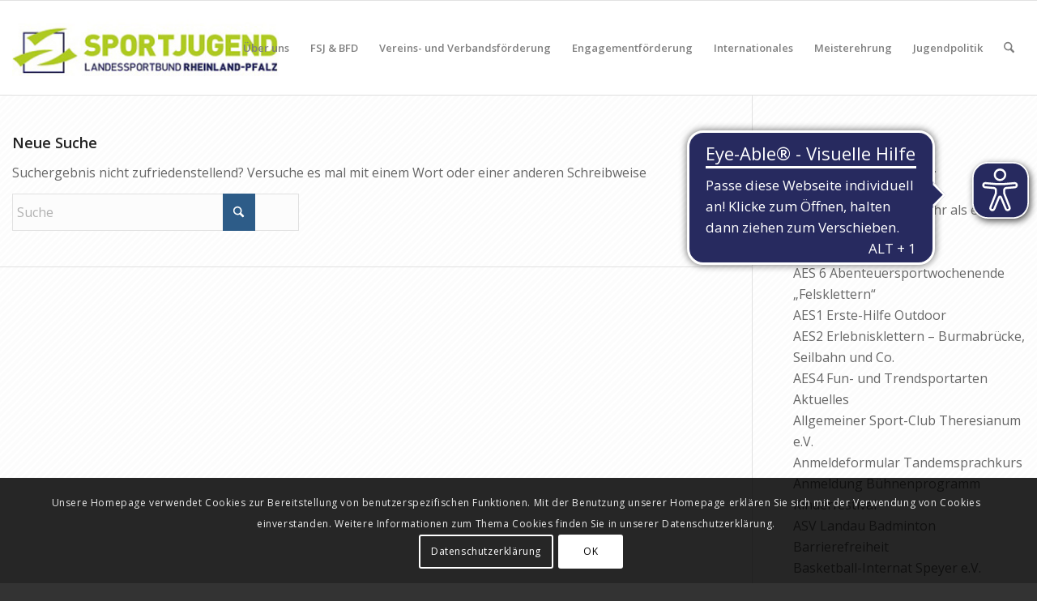

--- FILE ---
content_type: text/html; charset=UTF-8
request_url: https://www.sportjugend.de/die-erste-medaille/?s=
body_size: 28916
content:
<!DOCTYPE html>
<html lang="de" class="html_stretched responsive av-preloader-disabled  html_header_top html_logo_left html_main_nav_header html_menu_right html_large html_header_sticky html_header_shrinking html_mobile_menu_tablet html_header_searchicon html_content_align_center html_header_unstick_top_disabled html_header_stretch_disabled html_elegant-blog html_modern-blog html_av-submenu-hidden html_av-submenu-display-click html_av-overlay-side html_av-overlay-side-classic html_av-submenu-noclone av-cookies-consent-show-message-bar av-cookies-cookie-consent-enabled av-cookies-can-opt-out av-cookies-user-silent-accept avia-cookie-check-browser-settings av-no-preview av-default-lightbox html_text_menu_active av-mobile-menu-switch-default">
<head>
<meta charset="UTF-8" />


<!-- mobile setting -->
<meta name="viewport" content="width=device-width, initial-scale=1">

<!-- Scripts/CSS and wp_head hook -->
<meta name='robots' content='noindex, follow' />
	<style>img:is([sizes="auto" i], [sizes^="auto," i]) { contain-intrinsic-size: 3000px 1500px }</style>
	
				<script type='text/javascript'>

				function avia_cookie_check_sessionStorage()
				{
					//	FF throws error when all cookies blocked !!
					var sessionBlocked = false;
					try
					{
						var test = sessionStorage.getItem( 'aviaCookieRefused' ) != null;
					}
					catch(e)
					{
						sessionBlocked = true;
					}

					var aviaCookieRefused = ! sessionBlocked ? sessionStorage.getItem( 'aviaCookieRefused' ) : null;

					var html = document.getElementsByTagName('html')[0];

					/**
					 * Set a class to avoid calls to sessionStorage
					 */
					if( sessionBlocked || aviaCookieRefused )
					{
						if( html.className.indexOf('av-cookies-session-refused') < 0 )
						{
							html.className += ' av-cookies-session-refused';
						}
					}

					if( sessionBlocked || aviaCookieRefused || document.cookie.match(/aviaCookieConsent/) )
					{
						if( html.className.indexOf('av-cookies-user-silent-accept') >= 0 )
						{
							 html.className = html.className.replace(/\bav-cookies-user-silent-accept\b/g, '');
						}
					}
				}

				avia_cookie_check_sessionStorage();

			</script>
			
	<!-- This site is optimized with the Yoast SEO plugin v26.5 - https://yoast.com/wordpress/plugins/seo/ -->
	<title>Du hast nach gesucht - Sportjugend</title>
	<meta property="og:locale" content="de_DE" />
	<meta property="og:type" content="article" />
	<meta property="og:title" content="Du hast nach gesucht - Sportjugend" />
	<meta property="og:site_name" content="Sportjugend" />
	<script type="application/ld+json" class="yoast-schema-graph">{"@context":"https://schema.org","@graph":[{"@type":["CollectionPage","SearchResultsPage"],"@id":"https://www.sportjugend.de/?s","url":"https://www.sportjugend.de/?s=","name":"Du hast nach gesucht - Sportjugend","isPartOf":{"@id":"https://www.sportjugend.de/#website"},"breadcrumb":{"@id":"#breadcrumb"},"inLanguage":"de"},{"@type":"BreadcrumbList","@id":"#breadcrumb","itemListElement":[{"@type":"ListItem","position":1,"name":"Startseite","item":"https://www.sportjugend.de/startseite/"},{"@type":"ListItem","position":2,"name":"Du suchtest nach"}]},{"@type":"WebSite","@id":"https://www.sportjugend.de/#website","url":"https://www.sportjugend.de/","name":"Sportjugend","description":"Landessportbund Rheinland-Pfalz","potentialAction":[{"@type":"SearchAction","target":{"@type":"EntryPoint","urlTemplate":"https://www.sportjugend.de/?s={search_term_string}"},"query-input":{"@type":"PropertyValueSpecification","valueRequired":true,"valueName":"search_term_string"}}],"inLanguage":"de"}]}</script>
	<!-- / Yoast SEO plugin. -->


<link rel='dns-prefetch' href='//www.sportjugend.de' />
<link rel='dns-prefetch' href='//maps.googleapis.com' />
<link rel='dns-prefetch' href='//unpkg.com' />
<link rel="alternate" type="application/rss+xml" title="Sportjugend &raquo; Feed" href="https://www.sportjugend.de/feed/" />
<link rel="alternate" type="application/rss+xml" title="Sportjugend &raquo; Suchergebnisse für &#8222;&#8220;-Feed" href="https://www.sportjugend.de/search/feed/rss2/" />

<!-- google webfont font replacement -->

			<script type='text/javascript'>

				(function() {

					/*	check if webfonts are disabled by user setting via cookie - or user must opt in.	*/
					var html = document.getElementsByTagName('html')[0];
					var cookie_check = html.className.indexOf('av-cookies-needs-opt-in') >= 0 || html.className.indexOf('av-cookies-can-opt-out') >= 0;
					var allow_continue = true;
					var silent_accept_cookie = html.className.indexOf('av-cookies-user-silent-accept') >= 0;

					if( cookie_check && ! silent_accept_cookie )
					{
						if( ! document.cookie.match(/aviaCookieConsent/) || html.className.indexOf('av-cookies-session-refused') >= 0 )
						{
							allow_continue = false;
						}
						else
						{
							if( ! document.cookie.match(/aviaPrivacyRefuseCookiesHideBar/) )
							{
								allow_continue = false;
							}
							else if( ! document.cookie.match(/aviaPrivacyEssentialCookiesEnabled/) )
							{
								allow_continue = false;
							}
							else if( document.cookie.match(/aviaPrivacyGoogleWebfontsDisabled/) )
							{
								allow_continue = false;
							}
						}
					}

					if( allow_continue )
					{
						var f = document.createElement('link');

						f.type 	= 'text/css';
						f.rel 	= 'stylesheet';
						f.href 	= 'https://fonts.googleapis.com/css?family=Open+Sans:400,600&display=auto';
						f.id 	= 'avia-google-webfont';

						document.getElementsByTagName('head')[0].appendChild(f);
					}
				})();

			</script>
			<script type="text/javascript">
/* <![CDATA[ */
window._wpemojiSettings = {"baseUrl":"https:\/\/s.w.org\/images\/core\/emoji\/16.0.1\/72x72\/","ext":".png","svgUrl":"https:\/\/s.w.org\/images\/core\/emoji\/16.0.1\/svg\/","svgExt":".svg","source":{"concatemoji":"https:\/\/www.sportjugend.de\/wp-includes\/js\/wp-emoji-release.min.js?ver=6.8.3"}};
/*! This file is auto-generated */
!function(s,n){var o,i,e;function c(e){try{var t={supportTests:e,timestamp:(new Date).valueOf()};sessionStorage.setItem(o,JSON.stringify(t))}catch(e){}}function p(e,t,n){e.clearRect(0,0,e.canvas.width,e.canvas.height),e.fillText(t,0,0);var t=new Uint32Array(e.getImageData(0,0,e.canvas.width,e.canvas.height).data),a=(e.clearRect(0,0,e.canvas.width,e.canvas.height),e.fillText(n,0,0),new Uint32Array(e.getImageData(0,0,e.canvas.width,e.canvas.height).data));return t.every(function(e,t){return e===a[t]})}function u(e,t){e.clearRect(0,0,e.canvas.width,e.canvas.height),e.fillText(t,0,0);for(var n=e.getImageData(16,16,1,1),a=0;a<n.data.length;a++)if(0!==n.data[a])return!1;return!0}function f(e,t,n,a){switch(t){case"flag":return n(e,"\ud83c\udff3\ufe0f\u200d\u26a7\ufe0f","\ud83c\udff3\ufe0f\u200b\u26a7\ufe0f")?!1:!n(e,"\ud83c\udde8\ud83c\uddf6","\ud83c\udde8\u200b\ud83c\uddf6")&&!n(e,"\ud83c\udff4\udb40\udc67\udb40\udc62\udb40\udc65\udb40\udc6e\udb40\udc67\udb40\udc7f","\ud83c\udff4\u200b\udb40\udc67\u200b\udb40\udc62\u200b\udb40\udc65\u200b\udb40\udc6e\u200b\udb40\udc67\u200b\udb40\udc7f");case"emoji":return!a(e,"\ud83e\udedf")}return!1}function g(e,t,n,a){var r="undefined"!=typeof WorkerGlobalScope&&self instanceof WorkerGlobalScope?new OffscreenCanvas(300,150):s.createElement("canvas"),o=r.getContext("2d",{willReadFrequently:!0}),i=(o.textBaseline="top",o.font="600 32px Arial",{});return e.forEach(function(e){i[e]=t(o,e,n,a)}),i}function t(e){var t=s.createElement("script");t.src=e,t.defer=!0,s.head.appendChild(t)}"undefined"!=typeof Promise&&(o="wpEmojiSettingsSupports",i=["flag","emoji"],n.supports={everything:!0,everythingExceptFlag:!0},e=new Promise(function(e){s.addEventListener("DOMContentLoaded",e,{once:!0})}),new Promise(function(t){var n=function(){try{var e=JSON.parse(sessionStorage.getItem(o));if("object"==typeof e&&"number"==typeof e.timestamp&&(new Date).valueOf()<e.timestamp+604800&&"object"==typeof e.supportTests)return e.supportTests}catch(e){}return null}();if(!n){if("undefined"!=typeof Worker&&"undefined"!=typeof OffscreenCanvas&&"undefined"!=typeof URL&&URL.createObjectURL&&"undefined"!=typeof Blob)try{var e="postMessage("+g.toString()+"("+[JSON.stringify(i),f.toString(),p.toString(),u.toString()].join(",")+"));",a=new Blob([e],{type:"text/javascript"}),r=new Worker(URL.createObjectURL(a),{name:"wpTestEmojiSupports"});return void(r.onmessage=function(e){c(n=e.data),r.terminate(),t(n)})}catch(e){}c(n=g(i,f,p,u))}t(n)}).then(function(e){for(var t in e)n.supports[t]=e[t],n.supports.everything=n.supports.everything&&n.supports[t],"flag"!==t&&(n.supports.everythingExceptFlag=n.supports.everythingExceptFlag&&n.supports[t]);n.supports.everythingExceptFlag=n.supports.everythingExceptFlag&&!n.supports.flag,n.DOMReady=!1,n.readyCallback=function(){n.DOMReady=!0}}).then(function(){return e}).then(function(){var e;n.supports.everything||(n.readyCallback(),(e=n.source||{}).concatemoji?t(e.concatemoji):e.wpemoji&&e.twemoji&&(t(e.twemoji),t(e.wpemoji)))}))}((window,document),window._wpemojiSettings);
/* ]]> */
</script>
<link rel='stylesheet' id='avia-grid-css' href='https://www.sportjugend.de/wp-content/themes/enfold/css/grid.css?ver=7.1.2' type='text/css' media='all' />
<link rel='stylesheet' id='avia-base-css' href='https://www.sportjugend.de/wp-content/themes/enfold/css/base.css?ver=7.1.2' type='text/css' media='all' />
<link rel='stylesheet' id='avia-layout-css' href='https://www.sportjugend.de/wp-content/themes/enfold/css/layout.css?ver=7.1.2' type='text/css' media='all' />
<link rel='stylesheet' id='avia-module-audioplayer-css' href='https://www.sportjugend.de/wp-content/themes/enfold/config-templatebuilder/avia-shortcodes/audio-player/audio-player.css?ver=7.1.2' type='text/css' media='all' />
<link rel='stylesheet' id='avia-module-blog-css' href='https://www.sportjugend.de/wp-content/themes/enfold/config-templatebuilder/avia-shortcodes/blog/blog.css?ver=7.1.2' type='text/css' media='all' />
<link rel='stylesheet' id='avia-module-postslider-css' href='https://www.sportjugend.de/wp-content/themes/enfold/config-templatebuilder/avia-shortcodes/postslider/postslider.css?ver=7.1.2' type='text/css' media='all' />
<link rel='stylesheet' id='avia-module-button-css' href='https://www.sportjugend.de/wp-content/themes/enfold/config-templatebuilder/avia-shortcodes/buttons/buttons.css?ver=7.1.2' type='text/css' media='all' />
<link rel='stylesheet' id='avia-module-buttonrow-css' href='https://www.sportjugend.de/wp-content/themes/enfold/config-templatebuilder/avia-shortcodes/buttonrow/buttonrow.css?ver=7.1.2' type='text/css' media='all' />
<link rel='stylesheet' id='avia-module-button-fullwidth-css' href='https://www.sportjugend.de/wp-content/themes/enfold/config-templatebuilder/avia-shortcodes/buttons_fullwidth/buttons_fullwidth.css?ver=7.1.2' type='text/css' media='all' />
<link rel='stylesheet' id='avia-module-catalogue-css' href='https://www.sportjugend.de/wp-content/themes/enfold/config-templatebuilder/avia-shortcodes/catalogue/catalogue.css?ver=7.1.2' type='text/css' media='all' />
<link rel='stylesheet' id='avia-module-comments-css' href='https://www.sportjugend.de/wp-content/themes/enfold/config-templatebuilder/avia-shortcodes/comments/comments.css?ver=7.1.2' type='text/css' media='all' />
<link rel='stylesheet' id='avia-module-contact-css' href='https://www.sportjugend.de/wp-content/themes/enfold/config-templatebuilder/avia-shortcodes/contact/contact.css?ver=7.1.2' type='text/css' media='all' />
<link rel='stylesheet' id='avia-module-slideshow-css' href='https://www.sportjugend.de/wp-content/themes/enfold/config-templatebuilder/avia-shortcodes/slideshow/slideshow.css?ver=7.1.2' type='text/css' media='all' />
<link rel='stylesheet' id='avia-module-slideshow-contentpartner-css' href='https://www.sportjugend.de/wp-content/themes/enfold/config-templatebuilder/avia-shortcodes/contentslider/contentslider.css?ver=7.1.2' type='text/css' media='all' />
<link rel='stylesheet' id='avia-module-countdown-css' href='https://www.sportjugend.de/wp-content/themes/enfold/config-templatebuilder/avia-shortcodes/countdown/countdown.css?ver=7.1.2' type='text/css' media='all' />
<link rel='stylesheet' id='avia-module-dynamic-field-css' href='https://www.sportjugend.de/wp-content/themes/enfold/config-templatebuilder/avia-shortcodes/dynamic_field/dynamic_field.css?ver=7.1.2' type='text/css' media='all' />
<link rel='stylesheet' id='avia-module-gallery-css' href='https://www.sportjugend.de/wp-content/themes/enfold/config-templatebuilder/avia-shortcodes/gallery/gallery.css?ver=7.1.2' type='text/css' media='all' />
<link rel='stylesheet' id='avia-module-gallery-hor-css' href='https://www.sportjugend.de/wp-content/themes/enfold/config-templatebuilder/avia-shortcodes/gallery_horizontal/gallery_horizontal.css?ver=7.1.2' type='text/css' media='all' />
<link rel='stylesheet' id='avia-module-maps-css' href='https://www.sportjugend.de/wp-content/themes/enfold/config-templatebuilder/avia-shortcodes/google_maps/google_maps.css?ver=7.1.2' type='text/css' media='all' />
<link rel='stylesheet' id='avia-module-gridrow-css' href='https://www.sportjugend.de/wp-content/themes/enfold/config-templatebuilder/avia-shortcodes/grid_row/grid_row.css?ver=7.1.2' type='text/css' media='all' />
<link rel='stylesheet' id='avia-module-heading-css' href='https://www.sportjugend.de/wp-content/themes/enfold/config-templatebuilder/avia-shortcodes/heading/heading.css?ver=7.1.2' type='text/css' media='all' />
<link rel='stylesheet' id='avia-module-rotator-css' href='https://www.sportjugend.de/wp-content/themes/enfold/config-templatebuilder/avia-shortcodes/headline_rotator/headline_rotator.css?ver=7.1.2' type='text/css' media='all' />
<link rel='stylesheet' id='avia-module-hr-css' href='https://www.sportjugend.de/wp-content/themes/enfold/config-templatebuilder/avia-shortcodes/hr/hr.css?ver=7.1.2' type='text/css' media='all' />
<link rel='stylesheet' id='avia-module-icon-css' href='https://www.sportjugend.de/wp-content/themes/enfold/config-templatebuilder/avia-shortcodes/icon/icon.css?ver=7.1.2' type='text/css' media='all' />
<link rel='stylesheet' id='avia-module-icon-circles-css' href='https://www.sportjugend.de/wp-content/themes/enfold/config-templatebuilder/avia-shortcodes/icon_circles/icon_circles.css?ver=7.1.2' type='text/css' media='all' />
<link rel='stylesheet' id='avia-module-iconbox-css' href='https://www.sportjugend.de/wp-content/themes/enfold/config-templatebuilder/avia-shortcodes/iconbox/iconbox.css?ver=7.1.2' type='text/css' media='all' />
<link rel='stylesheet' id='avia-module-icongrid-css' href='https://www.sportjugend.de/wp-content/themes/enfold/config-templatebuilder/avia-shortcodes/icongrid/icongrid.css?ver=7.1.2' type='text/css' media='all' />
<link rel='stylesheet' id='avia-module-iconlist-css' href='https://www.sportjugend.de/wp-content/themes/enfold/config-templatebuilder/avia-shortcodes/iconlist/iconlist.css?ver=7.1.2' type='text/css' media='all' />
<link rel='stylesheet' id='avia-module-image-css' href='https://www.sportjugend.de/wp-content/themes/enfold/config-templatebuilder/avia-shortcodes/image/image.css?ver=7.1.2' type='text/css' media='all' />
<link rel='stylesheet' id='avia-module-image-diff-css' href='https://www.sportjugend.de/wp-content/themes/enfold/config-templatebuilder/avia-shortcodes/image_diff/image_diff.css?ver=7.1.2' type='text/css' media='all' />
<link rel='stylesheet' id='avia-module-hotspot-css' href='https://www.sportjugend.de/wp-content/themes/enfold/config-templatebuilder/avia-shortcodes/image_hotspots/image_hotspots.css?ver=7.1.2' type='text/css' media='all' />
<link rel='stylesheet' id='avia-module-sc-lottie-animation-css' href='https://www.sportjugend.de/wp-content/themes/enfold/config-templatebuilder/avia-shortcodes/lottie_animation/lottie_animation.css?ver=7.1.2' type='text/css' media='all' />
<link rel='stylesheet' id='avia-module-magazine-css' href='https://www.sportjugend.de/wp-content/themes/enfold/config-templatebuilder/avia-shortcodes/magazine/magazine.css?ver=7.1.2' type='text/css' media='all' />
<link rel='stylesheet' id='avia-module-masonry-css' href='https://www.sportjugend.de/wp-content/themes/enfold/config-templatebuilder/avia-shortcodes/masonry_entries/masonry_entries.css?ver=7.1.2' type='text/css' media='all' />
<link rel='stylesheet' id='avia-siteloader-css' href='https://www.sportjugend.de/wp-content/themes/enfold/css/avia-snippet-site-preloader.css?ver=7.1.2' type='text/css' media='all' />
<link rel='stylesheet' id='avia-module-menu-css' href='https://www.sportjugend.de/wp-content/themes/enfold/config-templatebuilder/avia-shortcodes/menu/menu.css?ver=7.1.2' type='text/css' media='all' />
<link rel='stylesheet' id='avia-module-notification-css' href='https://www.sportjugend.de/wp-content/themes/enfold/config-templatebuilder/avia-shortcodes/notification/notification.css?ver=7.1.2' type='text/css' media='all' />
<link rel='stylesheet' id='avia-module-numbers-css' href='https://www.sportjugend.de/wp-content/themes/enfold/config-templatebuilder/avia-shortcodes/numbers/numbers.css?ver=7.1.2' type='text/css' media='all' />
<link rel='stylesheet' id='avia-module-portfolio-css' href='https://www.sportjugend.de/wp-content/themes/enfold/config-templatebuilder/avia-shortcodes/portfolio/portfolio.css?ver=7.1.2' type='text/css' media='all' />
<link rel='stylesheet' id='avia-module-post-metadata-css' href='https://www.sportjugend.de/wp-content/themes/enfold/config-templatebuilder/avia-shortcodes/post_metadata/post_metadata.css?ver=7.1.2' type='text/css' media='all' />
<link rel='stylesheet' id='avia-module-progress-bar-css' href='https://www.sportjugend.de/wp-content/themes/enfold/config-templatebuilder/avia-shortcodes/progressbar/progressbar.css?ver=7.1.2' type='text/css' media='all' />
<link rel='stylesheet' id='avia-module-promobox-css' href='https://www.sportjugend.de/wp-content/themes/enfold/config-templatebuilder/avia-shortcodes/promobox/promobox.css?ver=7.1.2' type='text/css' media='all' />
<link rel='stylesheet' id='avia-sc-search-css' href='https://www.sportjugend.de/wp-content/themes/enfold/config-templatebuilder/avia-shortcodes/search/search.css?ver=7.1.2' type='text/css' media='all' />
<link rel='stylesheet' id='avia-module-slideshow-accordion-css' href='https://www.sportjugend.de/wp-content/themes/enfold/config-templatebuilder/avia-shortcodes/slideshow_accordion/slideshow_accordion.css?ver=7.1.2' type='text/css' media='all' />
<link rel='stylesheet' id='avia-module-slideshow-feature-image-css' href='https://www.sportjugend.de/wp-content/themes/enfold/config-templatebuilder/avia-shortcodes/slideshow_feature_image/slideshow_feature_image.css?ver=7.1.2' type='text/css' media='all' />
<link rel='stylesheet' id='avia-module-slideshow-fullsize-css' href='https://www.sportjugend.de/wp-content/themes/enfold/config-templatebuilder/avia-shortcodes/slideshow_fullsize/slideshow_fullsize.css?ver=7.1.2' type='text/css' media='all' />
<link rel='stylesheet' id='avia-module-slideshow-fullscreen-css' href='https://www.sportjugend.de/wp-content/themes/enfold/config-templatebuilder/avia-shortcodes/slideshow_fullscreen/slideshow_fullscreen.css?ver=7.1.2' type='text/css' media='all' />
<link rel='stylesheet' id='avia-module-slideshow-ls-css' href='https://www.sportjugend.de/wp-content/themes/enfold/config-templatebuilder/avia-shortcodes/slideshow_layerslider/slideshow_layerslider.css?ver=7.1.2' type='text/css' media='all' />
<link rel='stylesheet' id='avia-module-social-css' href='https://www.sportjugend.de/wp-content/themes/enfold/config-templatebuilder/avia-shortcodes/social_share/social_share.css?ver=7.1.2' type='text/css' media='all' />
<link rel='stylesheet' id='avia-module-tabsection-css' href='https://www.sportjugend.de/wp-content/themes/enfold/config-templatebuilder/avia-shortcodes/tab_section/tab_section.css?ver=7.1.2' type='text/css' media='all' />
<link rel='stylesheet' id='avia-module-table-css' href='https://www.sportjugend.de/wp-content/themes/enfold/config-templatebuilder/avia-shortcodes/table/table.css?ver=7.1.2' type='text/css' media='all' />
<link rel='stylesheet' id='avia-module-tabs-css' href='https://www.sportjugend.de/wp-content/themes/enfold/config-templatebuilder/avia-shortcodes/tabs/tabs.css?ver=7.1.2' type='text/css' media='all' />
<link rel='stylesheet' id='avia-module-team-css' href='https://www.sportjugend.de/wp-content/themes/enfold/config-templatebuilder/avia-shortcodes/team/team.css?ver=7.1.2' type='text/css' media='all' />
<link rel='stylesheet' id='avia-module-testimonials-css' href='https://www.sportjugend.de/wp-content/themes/enfold/config-templatebuilder/avia-shortcodes/testimonials/testimonials.css?ver=7.1.2' type='text/css' media='all' />
<link rel='stylesheet' id='avia-module-timeline-css' href='https://www.sportjugend.de/wp-content/themes/enfold/config-templatebuilder/avia-shortcodes/timeline/timeline.css?ver=7.1.2' type='text/css' media='all' />
<link rel='stylesheet' id='avia-module-toggles-css' href='https://www.sportjugend.de/wp-content/themes/enfold/config-templatebuilder/avia-shortcodes/toggles/toggles.css?ver=7.1.2' type='text/css' media='all' />
<link rel='stylesheet' id='avia-module-video-css' href='https://www.sportjugend.de/wp-content/themes/enfold/config-templatebuilder/avia-shortcodes/video/video.css?ver=7.1.2' type='text/css' media='all' />
<style id='wp-emoji-styles-inline-css' type='text/css'>

	img.wp-smiley, img.emoji {
		display: inline !important;
		border: none !important;
		box-shadow: none !important;
		height: 1em !important;
		width: 1em !important;
		margin: 0 0.07em !important;
		vertical-align: -0.1em !important;
		background: none !important;
		padding: 0 !important;
	}
</style>
<link rel='stylesheet' id='wp-block-library-css' href='https://www.sportjugend.de/wp-includes/css/dist/block-library/style.min.css?ver=6.8.3' type='text/css' media='all' />
<style id='global-styles-inline-css' type='text/css'>
:root{--wp--preset--aspect-ratio--square: 1;--wp--preset--aspect-ratio--4-3: 4/3;--wp--preset--aspect-ratio--3-4: 3/4;--wp--preset--aspect-ratio--3-2: 3/2;--wp--preset--aspect-ratio--2-3: 2/3;--wp--preset--aspect-ratio--16-9: 16/9;--wp--preset--aspect-ratio--9-16: 9/16;--wp--preset--color--black: #000000;--wp--preset--color--cyan-bluish-gray: #abb8c3;--wp--preset--color--white: #ffffff;--wp--preset--color--pale-pink: #f78da7;--wp--preset--color--vivid-red: #cf2e2e;--wp--preset--color--luminous-vivid-orange: #ff6900;--wp--preset--color--luminous-vivid-amber: #fcb900;--wp--preset--color--light-green-cyan: #7bdcb5;--wp--preset--color--vivid-green-cyan: #00d084;--wp--preset--color--pale-cyan-blue: #8ed1fc;--wp--preset--color--vivid-cyan-blue: #0693e3;--wp--preset--color--vivid-purple: #9b51e0;--wp--preset--color--metallic-red: #b02b2c;--wp--preset--color--maximum-yellow-red: #edae44;--wp--preset--color--yellow-sun: #eeee22;--wp--preset--color--palm-leaf: #83a846;--wp--preset--color--aero: #7bb0e7;--wp--preset--color--old-lavender: #745f7e;--wp--preset--color--steel-teal: #5f8789;--wp--preset--color--raspberry-pink: #d65799;--wp--preset--color--medium-turquoise: #4ecac2;--wp--preset--gradient--vivid-cyan-blue-to-vivid-purple: linear-gradient(135deg,rgba(6,147,227,1) 0%,rgb(155,81,224) 100%);--wp--preset--gradient--light-green-cyan-to-vivid-green-cyan: linear-gradient(135deg,rgb(122,220,180) 0%,rgb(0,208,130) 100%);--wp--preset--gradient--luminous-vivid-amber-to-luminous-vivid-orange: linear-gradient(135deg,rgba(252,185,0,1) 0%,rgba(255,105,0,1) 100%);--wp--preset--gradient--luminous-vivid-orange-to-vivid-red: linear-gradient(135deg,rgba(255,105,0,1) 0%,rgb(207,46,46) 100%);--wp--preset--gradient--very-light-gray-to-cyan-bluish-gray: linear-gradient(135deg,rgb(238,238,238) 0%,rgb(169,184,195) 100%);--wp--preset--gradient--cool-to-warm-spectrum: linear-gradient(135deg,rgb(74,234,220) 0%,rgb(151,120,209) 20%,rgb(207,42,186) 40%,rgb(238,44,130) 60%,rgb(251,105,98) 80%,rgb(254,248,76) 100%);--wp--preset--gradient--blush-light-purple: linear-gradient(135deg,rgb(255,206,236) 0%,rgb(152,150,240) 100%);--wp--preset--gradient--blush-bordeaux: linear-gradient(135deg,rgb(254,205,165) 0%,rgb(254,45,45) 50%,rgb(107,0,62) 100%);--wp--preset--gradient--luminous-dusk: linear-gradient(135deg,rgb(255,203,112) 0%,rgb(199,81,192) 50%,rgb(65,88,208) 100%);--wp--preset--gradient--pale-ocean: linear-gradient(135deg,rgb(255,245,203) 0%,rgb(182,227,212) 50%,rgb(51,167,181) 100%);--wp--preset--gradient--electric-grass: linear-gradient(135deg,rgb(202,248,128) 0%,rgb(113,206,126) 100%);--wp--preset--gradient--midnight: linear-gradient(135deg,rgb(2,3,129) 0%,rgb(40,116,252) 100%);--wp--preset--font-size--small: 1rem;--wp--preset--font-size--medium: 1.125rem;--wp--preset--font-size--large: 1.75rem;--wp--preset--font-size--x-large: clamp(1.75rem, 3vw, 2.25rem);--wp--preset--spacing--20: 0.44rem;--wp--preset--spacing--30: 0.67rem;--wp--preset--spacing--40: 1rem;--wp--preset--spacing--50: 1.5rem;--wp--preset--spacing--60: 2.25rem;--wp--preset--spacing--70: 3.38rem;--wp--preset--spacing--80: 5.06rem;--wp--preset--shadow--natural: 6px 6px 9px rgba(0, 0, 0, 0.2);--wp--preset--shadow--deep: 12px 12px 50px rgba(0, 0, 0, 0.4);--wp--preset--shadow--sharp: 6px 6px 0px rgba(0, 0, 0, 0.2);--wp--preset--shadow--outlined: 6px 6px 0px -3px rgba(255, 255, 255, 1), 6px 6px rgba(0, 0, 0, 1);--wp--preset--shadow--crisp: 6px 6px 0px rgba(0, 0, 0, 1);}:root { --wp--style--global--content-size: 800px;--wp--style--global--wide-size: 1130px; }:where(body) { margin: 0; }.wp-site-blocks > .alignleft { float: left; margin-right: 2em; }.wp-site-blocks > .alignright { float: right; margin-left: 2em; }.wp-site-blocks > .aligncenter { justify-content: center; margin-left: auto; margin-right: auto; }:where(.is-layout-flex){gap: 0.5em;}:where(.is-layout-grid){gap: 0.5em;}.is-layout-flow > .alignleft{float: left;margin-inline-start: 0;margin-inline-end: 2em;}.is-layout-flow > .alignright{float: right;margin-inline-start: 2em;margin-inline-end: 0;}.is-layout-flow > .aligncenter{margin-left: auto !important;margin-right: auto !important;}.is-layout-constrained > .alignleft{float: left;margin-inline-start: 0;margin-inline-end: 2em;}.is-layout-constrained > .alignright{float: right;margin-inline-start: 2em;margin-inline-end: 0;}.is-layout-constrained > .aligncenter{margin-left: auto !important;margin-right: auto !important;}.is-layout-constrained > :where(:not(.alignleft):not(.alignright):not(.alignfull)){max-width: var(--wp--style--global--content-size);margin-left: auto !important;margin-right: auto !important;}.is-layout-constrained > .alignwide{max-width: var(--wp--style--global--wide-size);}body .is-layout-flex{display: flex;}.is-layout-flex{flex-wrap: wrap;align-items: center;}.is-layout-flex > :is(*, div){margin: 0;}body .is-layout-grid{display: grid;}.is-layout-grid > :is(*, div){margin: 0;}body{padding-top: 0px;padding-right: 0px;padding-bottom: 0px;padding-left: 0px;}a:where(:not(.wp-element-button)){text-decoration: underline;}:root :where(.wp-element-button, .wp-block-button__link){background-color: #32373c;border-width: 0;color: #fff;font-family: inherit;font-size: inherit;line-height: inherit;padding: calc(0.667em + 2px) calc(1.333em + 2px);text-decoration: none;}.has-black-color{color: var(--wp--preset--color--black) !important;}.has-cyan-bluish-gray-color{color: var(--wp--preset--color--cyan-bluish-gray) !important;}.has-white-color{color: var(--wp--preset--color--white) !important;}.has-pale-pink-color{color: var(--wp--preset--color--pale-pink) !important;}.has-vivid-red-color{color: var(--wp--preset--color--vivid-red) !important;}.has-luminous-vivid-orange-color{color: var(--wp--preset--color--luminous-vivid-orange) !important;}.has-luminous-vivid-amber-color{color: var(--wp--preset--color--luminous-vivid-amber) !important;}.has-light-green-cyan-color{color: var(--wp--preset--color--light-green-cyan) !important;}.has-vivid-green-cyan-color{color: var(--wp--preset--color--vivid-green-cyan) !important;}.has-pale-cyan-blue-color{color: var(--wp--preset--color--pale-cyan-blue) !important;}.has-vivid-cyan-blue-color{color: var(--wp--preset--color--vivid-cyan-blue) !important;}.has-vivid-purple-color{color: var(--wp--preset--color--vivid-purple) !important;}.has-metallic-red-color{color: var(--wp--preset--color--metallic-red) !important;}.has-maximum-yellow-red-color{color: var(--wp--preset--color--maximum-yellow-red) !important;}.has-yellow-sun-color{color: var(--wp--preset--color--yellow-sun) !important;}.has-palm-leaf-color{color: var(--wp--preset--color--palm-leaf) !important;}.has-aero-color{color: var(--wp--preset--color--aero) !important;}.has-old-lavender-color{color: var(--wp--preset--color--old-lavender) !important;}.has-steel-teal-color{color: var(--wp--preset--color--steel-teal) !important;}.has-raspberry-pink-color{color: var(--wp--preset--color--raspberry-pink) !important;}.has-medium-turquoise-color{color: var(--wp--preset--color--medium-turquoise) !important;}.has-black-background-color{background-color: var(--wp--preset--color--black) !important;}.has-cyan-bluish-gray-background-color{background-color: var(--wp--preset--color--cyan-bluish-gray) !important;}.has-white-background-color{background-color: var(--wp--preset--color--white) !important;}.has-pale-pink-background-color{background-color: var(--wp--preset--color--pale-pink) !important;}.has-vivid-red-background-color{background-color: var(--wp--preset--color--vivid-red) !important;}.has-luminous-vivid-orange-background-color{background-color: var(--wp--preset--color--luminous-vivid-orange) !important;}.has-luminous-vivid-amber-background-color{background-color: var(--wp--preset--color--luminous-vivid-amber) !important;}.has-light-green-cyan-background-color{background-color: var(--wp--preset--color--light-green-cyan) !important;}.has-vivid-green-cyan-background-color{background-color: var(--wp--preset--color--vivid-green-cyan) !important;}.has-pale-cyan-blue-background-color{background-color: var(--wp--preset--color--pale-cyan-blue) !important;}.has-vivid-cyan-blue-background-color{background-color: var(--wp--preset--color--vivid-cyan-blue) !important;}.has-vivid-purple-background-color{background-color: var(--wp--preset--color--vivid-purple) !important;}.has-metallic-red-background-color{background-color: var(--wp--preset--color--metallic-red) !important;}.has-maximum-yellow-red-background-color{background-color: var(--wp--preset--color--maximum-yellow-red) !important;}.has-yellow-sun-background-color{background-color: var(--wp--preset--color--yellow-sun) !important;}.has-palm-leaf-background-color{background-color: var(--wp--preset--color--palm-leaf) !important;}.has-aero-background-color{background-color: var(--wp--preset--color--aero) !important;}.has-old-lavender-background-color{background-color: var(--wp--preset--color--old-lavender) !important;}.has-steel-teal-background-color{background-color: var(--wp--preset--color--steel-teal) !important;}.has-raspberry-pink-background-color{background-color: var(--wp--preset--color--raspberry-pink) !important;}.has-medium-turquoise-background-color{background-color: var(--wp--preset--color--medium-turquoise) !important;}.has-black-border-color{border-color: var(--wp--preset--color--black) !important;}.has-cyan-bluish-gray-border-color{border-color: var(--wp--preset--color--cyan-bluish-gray) !important;}.has-white-border-color{border-color: var(--wp--preset--color--white) !important;}.has-pale-pink-border-color{border-color: var(--wp--preset--color--pale-pink) !important;}.has-vivid-red-border-color{border-color: var(--wp--preset--color--vivid-red) !important;}.has-luminous-vivid-orange-border-color{border-color: var(--wp--preset--color--luminous-vivid-orange) !important;}.has-luminous-vivid-amber-border-color{border-color: var(--wp--preset--color--luminous-vivid-amber) !important;}.has-light-green-cyan-border-color{border-color: var(--wp--preset--color--light-green-cyan) !important;}.has-vivid-green-cyan-border-color{border-color: var(--wp--preset--color--vivid-green-cyan) !important;}.has-pale-cyan-blue-border-color{border-color: var(--wp--preset--color--pale-cyan-blue) !important;}.has-vivid-cyan-blue-border-color{border-color: var(--wp--preset--color--vivid-cyan-blue) !important;}.has-vivid-purple-border-color{border-color: var(--wp--preset--color--vivid-purple) !important;}.has-metallic-red-border-color{border-color: var(--wp--preset--color--metallic-red) !important;}.has-maximum-yellow-red-border-color{border-color: var(--wp--preset--color--maximum-yellow-red) !important;}.has-yellow-sun-border-color{border-color: var(--wp--preset--color--yellow-sun) !important;}.has-palm-leaf-border-color{border-color: var(--wp--preset--color--palm-leaf) !important;}.has-aero-border-color{border-color: var(--wp--preset--color--aero) !important;}.has-old-lavender-border-color{border-color: var(--wp--preset--color--old-lavender) !important;}.has-steel-teal-border-color{border-color: var(--wp--preset--color--steel-teal) !important;}.has-raspberry-pink-border-color{border-color: var(--wp--preset--color--raspberry-pink) !important;}.has-medium-turquoise-border-color{border-color: var(--wp--preset--color--medium-turquoise) !important;}.has-vivid-cyan-blue-to-vivid-purple-gradient-background{background: var(--wp--preset--gradient--vivid-cyan-blue-to-vivid-purple) !important;}.has-light-green-cyan-to-vivid-green-cyan-gradient-background{background: var(--wp--preset--gradient--light-green-cyan-to-vivid-green-cyan) !important;}.has-luminous-vivid-amber-to-luminous-vivid-orange-gradient-background{background: var(--wp--preset--gradient--luminous-vivid-amber-to-luminous-vivid-orange) !important;}.has-luminous-vivid-orange-to-vivid-red-gradient-background{background: var(--wp--preset--gradient--luminous-vivid-orange-to-vivid-red) !important;}.has-very-light-gray-to-cyan-bluish-gray-gradient-background{background: var(--wp--preset--gradient--very-light-gray-to-cyan-bluish-gray) !important;}.has-cool-to-warm-spectrum-gradient-background{background: var(--wp--preset--gradient--cool-to-warm-spectrum) !important;}.has-blush-light-purple-gradient-background{background: var(--wp--preset--gradient--blush-light-purple) !important;}.has-blush-bordeaux-gradient-background{background: var(--wp--preset--gradient--blush-bordeaux) !important;}.has-luminous-dusk-gradient-background{background: var(--wp--preset--gradient--luminous-dusk) !important;}.has-pale-ocean-gradient-background{background: var(--wp--preset--gradient--pale-ocean) !important;}.has-electric-grass-gradient-background{background: var(--wp--preset--gradient--electric-grass) !important;}.has-midnight-gradient-background{background: var(--wp--preset--gradient--midnight) !important;}.has-small-font-size{font-size: var(--wp--preset--font-size--small) !important;}.has-medium-font-size{font-size: var(--wp--preset--font-size--medium) !important;}.has-large-font-size{font-size: var(--wp--preset--font-size--large) !important;}.has-x-large-font-size{font-size: var(--wp--preset--font-size--x-large) !important;}
:where(.wp-block-post-template.is-layout-flex){gap: 1.25em;}:where(.wp-block-post-template.is-layout-grid){gap: 1.25em;}
:where(.wp-block-columns.is-layout-flex){gap: 2em;}:where(.wp-block-columns.is-layout-grid){gap: 2em;}
:root :where(.wp-block-pullquote){font-size: 1.5em;line-height: 1.6;}
</style>
<link rel='stylesheet' id='gform-style-fixes-css' href='https://www.sportjugend.de/wp-content/plugins/conlabz-fdm-form-submit/assets/form-styles.css?ver=6.8.3' type='text/css' media='all' />
<link rel='stylesheet' id='contact-form-7-css' href='https://www.sportjugend.de/wp-content/plugins/contact-form-7/includes/css/styles.css?ver=6.1.4' type='text/css' media='all' />
<link rel='stylesheet' id='leaflet-css-css' href='https://www.sportjugend.de/wp-content/plugins/wordpress-plugin-applicant-map/dist/vendor/leaflet-1.3.1/leaflet.css?ver=6.8.3' type='text/css' media='all' />
<link rel='stylesheet' id='select2-css-css' href='https://www.sportjugend.de/wp-content/plugins/wordpress-plugin-applicant-map/dist/vendor/select2.css?ver=6.8.3' type='text/css' media='all' />
<link rel='stylesheet' id='fancybox-css-css' href='https://www.sportjugend.de/wp-content/plugins/wordpress-plugin-applicant-map/dist/vendor/fancybox/jquery.fancybox.css?ver=6.8.3' type='text/css' media='all' />
<link rel='stylesheet' id='applicant-map-frontend-css-css' href='https://www.sportjugend.de/wp-content/plugins/wordpress-plugin-applicant-map/dist/css/frontend-sportjugend.min.css?ver=2.7.3' type='text/css' media='all' />
<link rel='stylesheet' id='recent-facebook-posts-css-css' href='https://www.sportjugend.de/wp-content/plugins/recent-facebook-posts/assets/css/default.min.css?ver=2.0.13' type='text/css' media='all' />
<link rel='stylesheet' id='avia-scs-css' href='https://www.sportjugend.de/wp-content/themes/enfold/css/shortcodes.css?ver=7.1.2' type='text/css' media='all' />
<link rel='stylesheet' id='avia-fold-unfold-css' href='https://www.sportjugend.de/wp-content/themes/enfold/css/avia-snippet-fold-unfold.css?ver=7.1.2' type='text/css' media='all' />
<link rel='stylesheet' id='avia-popup-css-css' href='https://www.sportjugend.de/wp-content/themes/enfold/js/aviapopup/magnific-popup.min.css?ver=7.1.2' type='text/css' media='screen' />
<link rel='stylesheet' id='avia-lightbox-css' href='https://www.sportjugend.de/wp-content/themes/enfold/css/avia-snippet-lightbox.css?ver=7.1.2' type='text/css' media='screen' />
<link rel='stylesheet' id='avia-widget-css-css' href='https://www.sportjugend.de/wp-content/themes/enfold/css/avia-snippet-widget.css?ver=7.1.2' type='text/css' media='screen' />
<link rel='stylesheet' id='avia-dynamic-css' href='https://www.sportjugend.de/wp-content/uploads/dynamic_avia/enfold.css?ver=6947afeea77e5' type='text/css' media='all' />
<link rel='stylesheet' id='avia-custom-css' href='https://www.sportjugend.de/wp-content/themes/enfold/css/custom.css?ver=7.1.2' type='text/css' media='all' />
<link rel='stylesheet' id='avia-cookie-css-css' href='https://www.sportjugend.de/wp-content/themes/enfold/css/avia-snippet-cookieconsent.css?ver=7.1.2' type='text/css' media='screen' />
<link rel='stylesheet' id='avia-gravity-css' href='https://www.sportjugend.de/wp-content/themes/enfold/config-gravityforms/gravity-mod.css?ver=7.1.2' type='text/css' media='screen' />
<script type="text/javascript" src="https://www.sportjugend.de/wp-includes/js/jquery/jquery.min.js?ver=3.7.1" id="jquery-core-js"></script>
<script type="text/javascript" src="https://www.sportjugend.de/wp-includes/js/jquery/jquery-migrate.min.js?ver=3.4.1" id="jquery-migrate-js"></script>
<script type="text/javascript" src="https://www.sportjugend.de/wp-content/plugins/wordpress-plugin-applicant-map/dist/js/iefix.js?ver=6.8.3" id="ie-shims-js"></script>
<script type="text/javascript" src="https://maps.googleapis.com/maps/api/js?key=AIzaSyAO0t5C_8oDqPzHnjpEL-SMmUfdovPc1lY&amp;libraries=places&amp;ver=6.8.3&#039; async=&#039;async&#039; defer=&#039;defer" id="gmaps-js"></script>
<script type="text/javascript" src="https://unpkg.com/es6-promise@4.0.5/dist/es6-promise.min.js" id="googlemutant-iefix-js"></script>
<script type="text/javascript" id="googlemutant-iefix-js-after">
/* <![CDATA[ */
try{ES6Promise.polyfill();}catch(e){}
/* ]]> */
</script>
<script type="text/javascript" src="https://www.sportjugend.de/wp-content/themes/enfold/js/avia-js.js?ver=7.1.2" id="avia-js-js"></script>
<script type="text/javascript" src="https://www.sportjugend.de/wp-content/themes/enfold/js/avia-compat.js?ver=7.1.2" id="avia-compat-js"></script>
<link rel="https://api.w.org/" href="https://www.sportjugend.de/wp-json/" /><link rel="EditURI" type="application/rsd+xml" title="RSD" href="https://www.sportjugend.de/xmlrpc.php?rsd" />
<meta name="generator" content="WordPress 6.8.3" />
<!-- Matomo -->
<script>
  var _paq = window._paq = window._paq || [];
  /* tracker methods like "setCustomDimension" should be called before "trackPageView" */
  _paq.push(['trackPageView']);
  _paq.push(['enableLinkTracking']);
  (function() {
    var u="https://matomo.sportjugend.de/";
    _paq.push(['setTrackerUrl', u+'matomo.php']);
    _paq.push(['setSiteId', '4']);
    var d=document, g=d.createElement('script'), s=d.getElementsByTagName('script')[0];
    g.async=true; g.src=u+'matomo.js'; s.parentNode.insertBefore(g,s);
  })();
</script>
<!-- End Matomo Code -->

<script async src="https://cdn.eye-able.com/configs/sportjugend.de.js"></script>
<script async src="https://cdn.eye-able.com/public/js/eyeAble.js"></script>

<link rel="icon" href="https://www.sportjugend.de/wp-content/uploads/2023/10/Logo-80x80.jpg" type="image/x-icon">
<!--[if lt IE 9]><script src="https://www.sportjugend.de/wp-content/themes/enfold/js/html5shiv.js"></script><![endif]--><link rel="profile" href="https://gmpg.org/xfn/11" />
<link rel="alternate" type="application/rss+xml" title="Sportjugend RSS2 Feed" href="https://www.sportjugend.de/feed/" />
<link rel="pingback" href="https://www.sportjugend.de/xmlrpc.php" />
<style type="text/css">
	span.oe_textdirection { unicode-bidi: bidi-override; direction: rtl; }
	span.oe_displaynone { display: none; }
</style>
		<style type="text/css" id="wp-custom-css">
			#field_1_17 #input_1_17 {
  width: 100%;
  display: block;
}
#field_1_17 #extensions_message_1_17 {
  display: block;
}		</style>
		<style type="text/css">
		@font-face {font-family: 'entypo-fontello-enfold'; font-weight: normal; font-style: normal; font-display: auto;
		src: url('https://www.sportjugend.de/wp-content/themes/enfold/config-templatebuilder/avia-template-builder/assets/fonts/entypo-fontello-enfold/entypo-fontello-enfold.woff2') format('woff2'),
		url('https://www.sportjugend.de/wp-content/themes/enfold/config-templatebuilder/avia-template-builder/assets/fonts/entypo-fontello-enfold/entypo-fontello-enfold.woff') format('woff'),
		url('https://www.sportjugend.de/wp-content/themes/enfold/config-templatebuilder/avia-template-builder/assets/fonts/entypo-fontello-enfold/entypo-fontello-enfold.ttf') format('truetype'),
		url('https://www.sportjugend.de/wp-content/themes/enfold/config-templatebuilder/avia-template-builder/assets/fonts/entypo-fontello-enfold/entypo-fontello-enfold.svg#entypo-fontello-enfold') format('svg'),
		url('https://www.sportjugend.de/wp-content/themes/enfold/config-templatebuilder/avia-template-builder/assets/fonts/entypo-fontello-enfold/entypo-fontello-enfold.eot'),
		url('https://www.sportjugend.de/wp-content/themes/enfold/config-templatebuilder/avia-template-builder/assets/fonts/entypo-fontello-enfold/entypo-fontello-enfold.eot?#iefix') format('embedded-opentype');
		}

		#top .avia-font-entypo-fontello-enfold, body .avia-font-entypo-fontello-enfold, html body [data-av_iconfont='entypo-fontello-enfold']:before{ font-family: 'entypo-fontello-enfold'; }
		
		@font-face {font-family: 'entypo-fontello'; font-weight: normal; font-style: normal; font-display: auto;
		src: url('https://www.sportjugend.de/wp-content/themes/enfold/config-templatebuilder/avia-template-builder/assets/fonts/entypo-fontello/entypo-fontello.woff2') format('woff2'),
		url('https://www.sportjugend.de/wp-content/themes/enfold/config-templatebuilder/avia-template-builder/assets/fonts/entypo-fontello/entypo-fontello.woff') format('woff'),
		url('https://www.sportjugend.de/wp-content/themes/enfold/config-templatebuilder/avia-template-builder/assets/fonts/entypo-fontello/entypo-fontello.ttf') format('truetype'),
		url('https://www.sportjugend.de/wp-content/themes/enfold/config-templatebuilder/avia-template-builder/assets/fonts/entypo-fontello/entypo-fontello.svg#entypo-fontello') format('svg'),
		url('https://www.sportjugend.de/wp-content/themes/enfold/config-templatebuilder/avia-template-builder/assets/fonts/entypo-fontello/entypo-fontello.eot'),
		url('https://www.sportjugend.de/wp-content/themes/enfold/config-templatebuilder/avia-template-builder/assets/fonts/entypo-fontello/entypo-fontello.eot?#iefix') format('embedded-opentype');
		}

		#top .avia-font-entypo-fontello, body .avia-font-entypo-fontello, html body [data-av_iconfont='entypo-fontello']:before{ font-family: 'entypo-fontello'; }
		</style>

<!--
Debugging Info for Theme support: 

Theme: Enfold
Version: 7.1.2
Installed: enfold
AviaFramework Version: 5.6
AviaBuilder Version: 6.0
aviaElementManager Version: 1.0.1
ML:-1-PU:144-PLA:23
WP:6.8.3
Compress: CSS:disabled - JS:disabled
Updates: enabled - token has changed and not verified
PLAu:23
-->
</head>

<body id="top" class="search search-no-results wp-theme-enfold stretched rtl_columns av-curtain-numeric open_sans  avia-responsive-images-support" itemscope="itemscope" itemtype="https://schema.org/WebPage" >

	
	<div id='wrap_all'>

	
<header id='header' class='all_colors header_color light_bg_color  av_header_top av_logo_left av_main_nav_header av_menu_right av_large av_header_sticky av_header_shrinking av_header_stretch_disabled av_mobile_menu_tablet av_header_searchicon av_header_unstick_top_disabled av_bottom_nav_disabled  av_alternate_logo_active av_header_border_disabled'  data-av_shrink_factor='50' role="banner" itemscope="itemscope" itemtype="https://schema.org/WPHeader" >

		<div  id='header_main' class='container_wrap container_wrap_logo'>

        <div class='container av-logo-container'><div class='inner-container'><span class='logo avia-standard-logo'><a href='https://www.sportjugend.de/' class='' aria-label='sportjugendlogo_340_120' title='sportjugendlogo_340_120'><img src="https://www.sportjugend.de/wp-content/uploads/2024/06/sportjugendlogo_340_120.jpg" srcset="https://www.sportjugend.de/wp-content/uploads/2024/06/sportjugendlogo_340_120.jpg 340w, https://www.sportjugend.de/wp-content/uploads/2024/06/sportjugendlogo_340_120-300x106.jpg 300w" sizes="(max-width: 340px) 100vw, 340px" height="100" width="300" alt='Sportjugend' title='sportjugendlogo_340_120' /></a></span><nav class='main_menu' data-selectname='Wähle eine Seite'  role="navigation" itemscope="itemscope" itemtype="https://schema.org/SiteNavigationElement" ><div class="avia-menu av-main-nav-wrap"><ul role="menu" class="menu av-main-nav" id="avia-menu"><li role="menuitem" id="menu-item-824" class="menu-item menu-item-type-post_type menu-item-object-page menu-item-has-children menu-item-top-level menu-item-top-level-1"><a href="https://www.sportjugend.de/wir/" itemprop="url" tabindex="0"><span class="avia-bullet"></span><span class="avia-menu-text">Über uns</span><span class="avia-menu-fx"><span class="avia-arrow-wrap"><span class="avia-arrow"></span></span></span></a>


<ul class="sub-menu">
	<li role="menuitem" id="menu-item-879" class="menu-item menu-item-type-post_type menu-item-object-page current_page_parent"><a href="https://www.sportjugend.de/aktuelles-2/" itemprop="url" tabindex="0"><span class="avia-bullet"></span><span class="avia-menu-text">Aktuelles</span></a></li>
	<li role="menuitem" id="menu-item-827" class="menu-item menu-item-type-post_type menu-item-object-page"><a href="https://www.sportjugend.de/wir/stellenanzeigen/" itemprop="url" tabindex="0"><span class="avia-bullet"></span><span class="avia-menu-text">Stellenanzeigen</span></a></li>
	<li role="menuitem" id="menu-item-951" class="menu-item menu-item-type-post_type menu-item-object-page"><a href="https://www.sportjugend.de/service/" itemprop="url" tabindex="0"><span class="avia-bullet"></span><span class="avia-menu-text">Service</span></a></li>
	<li role="menuitem" id="menu-item-826" class="menu-item menu-item-type-post_type menu-item-object-page"><a href="https://www.sportjugend.de/wir/kontakt/" itemprop="url" tabindex="0"><span class="avia-bullet"></span><span class="avia-menu-text">Kontakt und <br /> Ansprechpersonen</span></a></li>
	<li role="menuitem" id="menu-item-821" class="menu-item menu-item-type-post_type menu-item-object-page"><a href="https://www.sportjugend.de/impressum/" itemprop="url" tabindex="0"><span class="avia-bullet"></span><span class="avia-menu-text">Impressum</span></a></li>
</ul>
</li>
<li role="menuitem" id="menu-item-14137" class="menu-item menu-item-type-post_type menu-item-object-page menu-item-has-children menu-item-top-level menu-item-top-level-2"><a href="https://www.sportjugend.de/freiwilligendienst-im-sport/" itemprop="url" tabindex="0"><span class="avia-bullet"></span><span class="avia-menu-text">FSJ &#038; BFD</span><span class="avia-menu-fx"><span class="avia-arrow-wrap"><span class="avia-arrow"></span></span></span></a>


<ul class="sub-menu">
	<li role="menuitem" id="menu-item-10694" class="menu-item menu-item-type-post_type menu-item-object-page"><a href="https://www.sportjugend.de/freiwilligendienst-im-sport/bewerben/" itemprop="url" tabindex="0"><span class="avia-bullet"></span><span class="avia-menu-text">Bewerben</span></a></li>
	<li role="menuitem" id="menu-item-6950" class="menu-item menu-item-type-post_type menu-item-object-page"><a href="https://www.sportjugend.de/freiwilligendienst-im-sport/infos-fuer-freiwillige/" itemprop="url" tabindex="0"><span class="avia-bullet"></span><span class="avia-menu-text">Infos für Freiwillige</span></a></li>
	<li role="menuitem" id="menu-item-21512" class="menu-item menu-item-type-post_type menu-item-object-page"><a href="https://www.sportjugend.de/freiwilligendienst-im-sport-incomer/" itemprop="url" tabindex="0"><span class="avia-bullet"></span><span class="avia-menu-text">Interessierte aus dem Ausland</span></a></li>
	<li role="menuitem" id="menu-item-11163" class="menu-item menu-item-type-post_type menu-item-object-page"><a href="https://www.sportjugend.de/freiwilligendienst-im-sport/anerkennung-als-einsatzstelle/" itemprop="url" tabindex="0"><span class="avia-bullet"></span><span class="avia-menu-text">Einsatzstelle werden</span></a></li>
</ul>
</li>
<li role="menuitem" id="menu-item-15100" class="menu-item menu-item-type-post_type menu-item-object-page menu-item-has-children menu-item-top-level menu-item-top-level-3"><a href="https://www.sportjugend.de/vereins-und-verbandsfoerderung/" itemprop="url" tabindex="0"><span class="avia-bullet"></span><span class="avia-menu-text">Vereins- und Verbandsförderung</span><span class="avia-menu-fx"><span class="avia-arrow-wrap"><span class="avia-arrow"></span></span></span></a>


<ul class="sub-menu">
	<li role="menuitem" id="menu-item-18609" class="menu-item menu-item-type-post_type menu-item-object-page"><a href="https://www.sportjugend.de/bewegung-hoch-vier/" itemprop="url" tabindex="0"><span class="avia-bullet"></span><span class="avia-menu-text">Bewegung Hoch Vier</span></a></li>
	<li role="menuitem" id="menu-item-19109" class="menu-item menu-item-type-post_type menu-item-object-page"><a href="https://www.sportjugend.de/jugendbooster/" itemprop="url" tabindex="0"><span class="avia-bullet"></span><span class="avia-menu-text">Jugendbooster</span></a></li>
	<li role="menuitem" id="menu-item-1456" class="menu-item menu-item-type-post_type menu-item-object-page"><a href="https://www.sportjugend.de/ferien-am-ort/" itemprop="url" tabindex="0"><span class="avia-bullet"></span><span class="avia-menu-text">Ferien am Ort</span></a></li>
	<li role="menuitem" id="menu-item-4582" class="menu-item menu-item-type-post_type menu-item-object-page"><a href="https://www.sportjugend.de/kooperation-verein-kita/" itemprop="url" tabindex="0"><span class="avia-bullet"></span><span class="avia-menu-text">Kooperation Verein-Kita</span></a></li>
	<li role="menuitem" id="menu-item-18421" class="menu-item menu-item-type-custom menu-item-object-custom"><a href="https://www.lsb-rlp.de/themen/gesellschaftspolitik/gegen-sexualisierte-gewalt-im-sport" itemprop="url" tabindex="0"><span class="avia-bullet"></span><span class="avia-menu-text">Kinderschutz</span></a></li>
	<li role="menuitem" id="menu-item-20575" class="menu-item menu-item-type-post_type menu-item-object-page"><a href="https://www.sportjugend.de/mini-sportabzeichen/" itemprop="url" tabindex="0"><span class="avia-bullet"></span><span class="avia-menu-text">Mini-Sportabzeichen</span></a></li>
</ul>
</li>
<li role="menuitem" id="menu-item-15097" class="menu-item menu-item-type-post_type menu-item-object-page menu-item-has-children menu-item-top-level menu-item-top-level-4"><a href="https://www.sportjugend.de/engagementfoerderung/" itemprop="url" tabindex="0"><span class="avia-bullet"></span><span class="avia-menu-text">Engagementförderung</span><span class="avia-menu-fx"><span class="avia-arrow-wrap"><span class="avia-arrow"></span></span></span></a>


<ul class="sub-menu">
	<li role="menuitem" id="menu-item-19107" class="menu-item menu-item-type-post_type menu-item-object-page"><a href="https://www.sportjugend.de/stipendium/" itemprop="url" tabindex="0"><span class="avia-bullet"></span><span class="avia-menu-text">Stipendium</span></a></li>
	<li role="menuitem" id="menu-item-15098" class="menu-item menu-item-type-post_type menu-item-object-page"><a href="https://www.sportjugend.de/ideenwerkstatt/" itemprop="url" tabindex="0"><span class="avia-bullet"></span><span class="avia-menu-text">Ideenwerkstatt</span></a></li>
	<li role="menuitem" id="menu-item-19098" class="menu-item menu-item-type-post_type menu-item-object-page"><a href="https://www.sportjugend.de/referentenausbildung/" itemprop="url" tabindex="0"><span class="avia-bullet"></span><span class="avia-menu-text">DOSB-Ausbilderzertifikat</span></a></li>
</ul>
</li>
<li role="menuitem" id="menu-item-17433" class="menu-item menu-item-type-post_type menu-item-object-page menu-item-has-children menu-item-top-level menu-item-top-level-5"><a href="https://www.sportjugend.de/internationales/" itemprop="url" tabindex="0"><span class="avia-bullet"></span><span class="avia-menu-text">Internationales</span><span class="avia-menu-fx"><span class="avia-arrow-wrap"><span class="avia-arrow"></span></span></span></a>


<ul class="sub-menu">
	<li role="menuitem" id="menu-item-19428" class="menu-item menu-item-type-post_type menu-item-object-page menu-item-has-children"><a href="https://www.sportjugend.de/internationales-information-und-beratung/" itemprop="url" tabindex="0"><span class="avia-bullet"></span><span class="avia-menu-text">Förderung und Beratung</span></a>
	<ul class="sub-menu">
		<li role="menuitem" id="menu-item-23292" class="menu-item menu-item-type-post_type menu-item-object-page"><a href="https://www.sportjugend.de/foerderung-go-international/" itemprop="url" tabindex="0"><span class="avia-bullet"></span><span class="avia-menu-text">GO International</span></a></li>
	</ul>
</li>
	<li role="menuitem" id="menu-item-17440" class="menu-item menu-item-type-post_type menu-item-object-page"><a href="https://www.sportjugend.de/internationales-netzwerk-und-partner/" itemprop="url" tabindex="0"><span class="avia-bullet"></span><span class="avia-menu-text">Netzwerk und Partner</span></a></li>
	<li role="menuitem" id="menu-item-19702" class="menu-item menu-item-type-post_type menu-item-object-page"><a href="https://www.sportjugend.de/sport-verbindet-europa/" itemprop="url" tabindex="0"><span class="avia-bullet"></span><span class="avia-menu-text">Sport verbindet Europa – Ein Projekt im 4er-Netzwerk</span></a></li>
	<li role="menuitem" id="menu-item-17439" class="menu-item menu-item-type-post_type menu-item-object-page"><a href="https://www.sportjugend.de/pierre-de-coubertin-camp/" itemprop="url" tabindex="0"><span class="avia-bullet"></span><span class="avia-menu-text">Trinationales Pierre-de-Coubertin-Camp</span></a></li>
</ul>
</li>
<li role="menuitem" id="menu-item-1460" class="menu-item menu-item-type-post_type menu-item-object-page menu-item-mega-parent  menu-item-top-level menu-item-top-level-6"><a href="https://www.sportjugend.de/meisterehrung/" itemprop="url" tabindex="0"><span class="avia-bullet"></span><span class="avia-menu-text">Meisterehrung</span><span class="avia-menu-fx"><span class="avia-arrow-wrap"><span class="avia-arrow"></span></span></span></a></li>
<li role="menuitem" id="menu-item-16241" class="menu-item menu-item-type-post_type menu-item-object-page menu-item-has-children menu-item-top-level menu-item-top-level-7"><a href="https://www.sportjugend.de/jugendpolitik/" itemprop="url" tabindex="0"><span class="avia-bullet"></span><span class="avia-menu-text">Jugendpolitik</span><span class="avia-menu-fx"><span class="avia-arrow-wrap"><span class="avia-arrow"></span></span></span></a>


<ul class="sub-menu">
	<li role="menuitem" id="menu-item-22496" class="menu-item menu-item-type-post_type menu-item-object-page"><a href="https://www.sportjugend.de/gemeinsam-fuer-eine-starke-zukunft-unserer-jugend/" itemprop="url" tabindex="0"><span class="avia-bullet"></span><span class="avia-menu-text">Kampagne zur Landtagswahl 2026</span></a></li>
</ul>
</li>
<li id="menu-item-search" class="noMobile menu-item menu-item-search-dropdown menu-item-avia-special" role="menuitem"><a class="avia-svg-icon avia-font-svg_entypo-fontello" aria-label="Suche" href="?s=" rel="nofollow" title="Click to open the search input field" data-avia-search-tooltip="
&lt;search&gt;
	&lt;form role=&quot;search&quot; action=&quot;https://www.sportjugend.de/&quot; id=&quot;searchform&quot; method=&quot;get&quot; class=&quot;&quot;&gt;
		&lt;div&gt;
&lt;span class=&#039;av_searchform_search avia-svg-icon avia-font-svg_entypo-fontello&#039; data-av_svg_icon=&#039;search&#039; data-av_iconset=&#039;svg_entypo-fontello&#039;&gt;&lt;svg version=&quot;1.1&quot; xmlns=&quot;http://www.w3.org/2000/svg&quot; width=&quot;25&quot; height=&quot;32&quot; viewBox=&quot;0 0 25 32&quot; preserveAspectRatio=&quot;xMidYMid meet&quot; aria-labelledby=&#039;av-svg-title-1&#039; aria-describedby=&#039;av-svg-desc-1&#039; role=&quot;graphics-symbol&quot; aria-hidden=&quot;true&quot;&gt;
&lt;title id=&#039;av-svg-title-1&#039;&gt;Search&lt;/title&gt;
&lt;desc id=&#039;av-svg-desc-1&#039;&gt;Search&lt;/desc&gt;
&lt;path d=&quot;M24.704 24.704q0.96 1.088 0.192 1.984l-1.472 1.472q-1.152 1.024-2.176 0l-6.080-6.080q-2.368 1.344-4.992 1.344-4.096 0-7.136-3.040t-3.040-7.136 2.88-7.008 6.976-2.912 7.168 3.040 3.072 7.136q0 2.816-1.472 5.184zM3.008 13.248q0 2.816 2.176 4.992t4.992 2.176 4.832-2.016 2.016-4.896q0-2.816-2.176-4.96t-4.992-2.144-4.832 2.016-2.016 4.832z&quot;&gt;&lt;/path&gt;
&lt;/svg&gt;&lt;/span&gt;			&lt;input type=&quot;submit&quot; value=&quot;&quot; id=&quot;searchsubmit&quot; class=&quot;button&quot; title=&quot;Enter at least 3 characters to show search results in a dropdown or click to route to search result page to show all results&quot; /&gt;
			&lt;input type=&quot;search&quot; id=&quot;s&quot; name=&quot;s&quot; value=&quot;&quot; aria-label=&#039;Suche&#039; placeholder=&#039;Suche&#039; required /&gt;
		&lt;/div&gt;
	&lt;/form&gt;
&lt;/search&gt;
" data-av_svg_icon='search' data-av_iconset='svg_entypo-fontello'><svg version="1.1" xmlns="http://www.w3.org/2000/svg" width="25" height="32" viewBox="0 0 25 32" preserveAspectRatio="xMidYMid meet" aria-labelledby='av-svg-title-2' aria-describedby='av-svg-desc-2' role="graphics-symbol" aria-hidden="true">
<title id='av-svg-title-2'>Click to open the search input field</title>
<desc id='av-svg-desc-2'>Click to open the search input field</desc>
<path d="M24.704 24.704q0.96 1.088 0.192 1.984l-1.472 1.472q-1.152 1.024-2.176 0l-6.080-6.080q-2.368 1.344-4.992 1.344-4.096 0-7.136-3.040t-3.040-7.136 2.88-7.008 6.976-2.912 7.168 3.040 3.072 7.136q0 2.816-1.472 5.184zM3.008 13.248q0 2.816 2.176 4.992t4.992 2.176 4.832-2.016 2.016-4.896q0-2.816-2.176-4.96t-4.992-2.144-4.832 2.016-2.016 4.832z"></path>
</svg><span class="avia_hidden_link_text">Suche</span></a></li><li class="av-burger-menu-main menu-item-avia-special " role="menuitem">
	        			<a href="#" aria-label="Menü" aria-hidden="false">
							<span class="av-hamburger av-hamburger--spin av-js-hamburger">
								<span class="av-hamburger-box">
						          <span class="av-hamburger-inner"></span>
						          <strong>Menü</strong>
								</span>
							</span>
							<span class="avia_hidden_link_text">Menü</span>
						</a>
	        		   </li></ul></div></nav></div> </div> 
		<!-- end container_wrap-->
		</div>
<div class="header_bg"></div>
<!-- end header -->
</header>

	<div id='main' class='all_colors' data-scroll-offset='116'>

	
		<div class='container_wrap container_wrap_first main_color sidebar_right'>

			<div class='container'>

				<main class='content template-search av-content-small alpha units av-main-search'  role="main" itemprop="mainContentOfPage" itemscope="itemscope" itemtype="https://schema.org/SearchResultsPage" >

					<div class='page-heading-container clearfix'>
						<section class="search_form_field">
							<h4>Neue Suche</h4><p>Suchergebnis nicht zufriedenstellend? Versuche es mal mit einem Wort oder einer anderen Schreibweise</p>
<search>
	<form action="https://www.sportjugend.de/" id="searchform" method="get" class="av_disable_ajax_search">
		<div>
<span class='av_searchform_search avia-svg-icon avia-font-svg_entypo-fontello' data-av_svg_icon='search' data-av_iconset='svg_entypo-fontello'><svg version="1.1" xmlns="http://www.w3.org/2000/svg" width="25" height="32" viewBox="0 0 25 32" preserveAspectRatio="xMidYMid meet" aria-labelledby='av-svg-title-3' aria-describedby='av-svg-desc-3' role="graphics-symbol" aria-hidden="true">
<title id='av-svg-title-3'>Search</title>
<desc id='av-svg-desc-3'>Search</desc>
<path d="M24.704 24.704q0.96 1.088 0.192 1.984l-1.472 1.472q-1.152 1.024-2.176 0l-6.080-6.080q-2.368 1.344-4.992 1.344-4.096 0-7.136-3.040t-3.040-7.136 2.88-7.008 6.976-2.912 7.168 3.040 3.072 7.136q0 2.816-1.472 5.184zM3.008 13.248q0 2.816 2.176 4.992t4.992 2.176 4.832-2.016 2.016-4.896q0-2.816-2.176-4.96t-4.992-2.144-4.832 2.016-2.016 4.832z"></path>
</svg></span>			<input type="submit" value="" id="searchsubmit" class="button" title="Click to start search" />
			<input type="search" id="s" name="s" value="" aria-label='Suche' placeholder='Suche' required />
		</div>
	</form>
</search>
<span class="author-extra-border"></span>						</section>
					</div>

					
				<!--end content-->
				</main>

				<aside class='sidebar sidebar_right   alpha units' aria-label="Sidebar"  role="complementary" itemscope="itemscope" itemtype="https://schema.org/WPSideBar" ><div class="inner_sidebar extralight-border"><section class="widget widget_pages"><h3 class='widgettitle'>Seiten</h3><ul><li class="page_item page-item-18490"><a href="https://www.sportjugend.de/1-fc-kaiserslautern-e-v/">1. FC Kaiserslautern e.V.</a></li>
<li class="page_item page-item-21831"><a href="https://www.sportjugend.de/1-fsvmainz05/">1. FSV Mainz 05</a></li>
<li class="page_item page-item-7190"><a href="https://www.sportjugend.de/aes-2-geocaching-mehr-als-eine-wanderung-mit-extra/">AES 2 Geocaching &#8211; Mehr als eine Wanderung mit extra</a></li>
<li class="page_item page-item-7195"><a href="https://www.sportjugend.de/aes-3-h2o-co/">AES 3 H2O &#038; CO</a></li>
<li class="page_item page-item-7207"><a href="https://www.sportjugend.de/aes-6-abenteuersportwochenende-felsklettern/">AES 6 Abenteuersportwochenende &#8222;Felsklettern&#8220;</a></li>
<li class="page_item page-item-8952"><a href="https://www.sportjugend.de/aes1-erste-hilfe-outdoor/">AES1 Erste-Hilfe Outdoor</a></li>
<li class="page_item page-item-8955"><a href="https://www.sportjugend.de/aes2-erlebnisklettern-burmabruecke-seilbahn-und-co/">AES2 Erlebnisklettern &#8211; Burmabrücke, Seilbahn und Co.</a></li>
<li class="page_item page-item-8958"><a href="https://www.sportjugend.de/aes4-fun-und-trendsportarten/">AES4 Fun- und Trendsportarten</a></li>
<li class="page_item page-item-873 current_page_parent"><a href="https://www.sportjugend.de/aktuelles-2/">Aktuelles</a></li>
<li class="page_item page-item-21844"><a href="https://www.sportjugend.de/allgemeiner-sport-club-theresianum-e-v/">Allgemeiner Sport-Club Theresianum e.V.</a></li>
<li class="page_item page-item-20236"><a href="https://www.sportjugend.de/anmeldeformular-tandemsprachkurs/">Anmeldeformular Tandemsprachkurs</a></li>
<li class="page_item page-item-3061"><a href="https://www.sportjugend.de/anmeldung-kinderfestival-2/">Anmeldung Bühnenprogramm Kinderfestival</a></li>
<li class="page_item page-item-18472"><a href="https://www.sportjugend.de/asv-landau-badminton/">ASV Landau Badminton</a></li>
<li class="page_item page-item-22682"><a href="https://www.sportjugend.de/barrierefreiheit/">Barrierefreiheit</a></li>
<li class="page_item page-item-21850"><a href="https://www.sportjugend.de/basketball-internat-speyer-e-v/">Basketball-Internat Speyer e.V.</a></li>
<li class="page_item page-item-21847"><a href="https://www.sportjugend.de/bbv-lahnstein/">BBV Lahnstein</a></li>
<li class="page_item page-item-20223"><a href="https://www.sportjugend.de/bestaetigung-anmeldung-tandemsprachkurs/">Bestätigung Anmeldung Tandemsprachkurs</a></li>
<li class="page_item page-item-21990"><a href="https://www.sportjugend.de/betzenbergschule-kaiserslautern/">Betzenbergschule Kaiserslautern</a></li>
<li class="page_item page-item-18323 page_item_has_children"><a href="https://www.sportjugend.de/bewegung-hoch-vier/">Bewegung Hoch Vier</a></li>
<li class="page_item page-item-18783"><a href="https://www.sportjugend.de/bewegung-hoch-vier/bewegung-hoch-vier-bildungsveranstaltungen/">Bewegung hoch Vier &#8211; Bildungsveranstaltungen</a></li>
<li class="page_item page-item-17 page_item_has_children"><a href="https://www.sportjugend.de/bildung/">Bildung</a></li>
<li class="page_item page-item-19131"><a href="https://www.sportjugend.de/bildung-bewegung-hoch-vier/">Bildung &#8211; Bewegung hoch Vier</a></li>
<li class="page_item page-item-18475"><a href="https://www.sportjugend.de/bischoefliche-grundschule-st-matthias/">Bischöfliche Grundschule St. Matthias</a></li>
<li class="page_item page-item-18872"><a href="https://www.sportjugend.de/blog-internationales-pierre-de-coubertin-camp-2023/">Blog &#8211; Internationales Pierre de Coubertin Camp 2023</a></li>
<li class="page_item page-item-2455"><a href="https://www.sportjugend.de/boombox-workshop/">Boombox Workshop</a></li>
<li class="page_item page-item-21853"><a href="https://www.sportjugend.de/brueder-grimm-schule-ingelheim/">Brüder-Grimm-Schule Ingelheim</a></li>
<li class="page_item page-item-22601"><a href="https://www.sportjugend.de/cap-international/">CAP-International</a></li>
<li class="page_item page-item-21856"><a href="https://www.sportjugend.de/carl-zuckmayer-realschule-plus-und-fachoberschule-nierstein/">Carl-Zuckmayer- Realschule plus und Fachoberschule Nierstein</a></li>
<li class="page_item page-item-21860"><a href="https://www.sportjugend.de/coblenzer-turngesellschaft-1880-e-v/">Coblenzer Turngesellschaft 1880 e.V.</a></li>
<li class="page_item page-item-9941"><a href="https://www.sportjugend.de/conlabz-testseite-fdm/">conlabz Testseite FDM</a></li>
<li class="page_item page-item-10051"><a href="https://www.sportjugend.de/datenschutzerklaerung/">Datenschutzerklärung</a></li>
<li class="page_item page-item-21866"><a href="https://www.sportjugend.de/dekan-ernst-schule-gruenstadt/">Dekan-Ernst-Schule-Grünstadt</a></li>
<li class="page_item page-item-21863"><a href="https://www.sportjugend.de/deutsche-alpenverein-sektion-mainz-e-v/">Deutsche Alpenverein Sektion Mainz e.V.</a></li>
<li class="page_item page-item-19232"><a href="https://www.sportjugend.de/deutscher-alpenverein-sektion-frankenthal/">Deutscher Alpenverein Sektion Frankenthal</a></li>
<li class="page_item page-item-4225"><a href="https://www.sportjugend.de/integration-durch-sport/diskussionsforum-integration-durch-sport/">Diskussionsforum &#8222;Integration durch Sport&#8220;</a></li>
<li class="page_item page-item-5128 page_item_has_children"><a href="https://www.sportjugend.de/referentenausbildung/">DOSB-Ausbilderzertifikat</a></li>
<li class="page_item page-item-1778"><a href="https://www.sportjugend.de/allgemeine-information/">Download Allgemeine Information</a></li>
<li class="page_item page-item-8969"><a href="https://www.sportjugend.de/fort-und-weiterbildungen-fuer-erzieher/e1-weiterbildung-psychomotorik-in-der-kindertagesstaette/">E1 Weiterbildung &#8222;Psychomotorik in der Kindertagesstätte&#8220;</a></li>
<li class="page_item page-item-8973"><a href="https://www.sportjugend.de/e2-psychomotorische-entwicklungsfoerderung-1-3-jaehrige-2/">E2 Psychomotorische Entwicklungsförderung 1-3 Jährige</a></li>
<li class="page_item page-item-4737"><a href="https://www.sportjugend.de/e4-psychomotorische-entwicklungsfoerderung-1-3-jaehrige/">E4 Fortbildung:„Psychomotorische Entwicklungsförderung 1-3jährige“</a></li>
<li class="page_item page-item-8992"><a href="https://www.sportjugend.de/e8-kinderyoga/">E8 Kinderyoga</a></li>
<li class="page_item page-item-8995"><a href="https://www.sportjugend.de/fort-und-weiterbildungen-fuer-erzieher/e9-bewegen-sprache-lernen/">E9 Bewegen &#8211; Sprache &#8211; Lernen</a></li>
<li class="page_item page-item-21877"><a href="https://www.sportjugend.de/eg-diez-limburg-e-v/">EG Diez-Limburg e.V.</a></li>
<li class="page_item page-item-11132"><a href="https://www.sportjugend.de/freiwilligendienst-im-sport/anerkennung-als-einsatzstelle/">Einsatzstelle werden</a></li>
<li class="page_item page-item-14810"><a href="https://www.sportjugend.de/engagementfoerderung/">Engagementförderung</a></li>
<li class="page_item page-item-3692"><a href="https://www.sportjugend.de/freiwilligendienst-im-sport/infos-fuer-freiwillige/erfahrungsberichte-freiwilligendienst/">Erfahrungsberichte Freiwilligendienst</a></li>
<li class="page_item page-item-2328"><a href="https://www.sportjugend.de/bildung/erstbetreuerzeltlager-ebetlager/">Erstbetreuerzeltlager („Ebetlager“)</a></li>
<li class="page_item page-item-5626"><a href="https://www.sportjugend.de/euer-beirat-freizeitbereich/">Euer Beirat (Freizeitbereich)</a></li>
<li class="page_item page-item-1412"><a href="https://www.sportjugend.de/events-2-2/">Events</a></li>
<li class="page_item page-item-21880"><a href="https://www.sportjugend.de/falkenberg-grundschule-dienheim/">Falkenberg Grundschule Dienheim</a></li>
<li class="page_item page-item-21883"><a href="https://www.sportjugend.de/fc-speyer-09-e-v/">FC Speyer 09 e.V.</a></li>
<li class="page_item page-item-1427 page_item_has_children"><a href="https://www.sportjugend.de/ferien-am-ort/">Ferien am Ort</a></li>
<li class="page_item page-item-13525"><a href="https://www.sportjugend.de/ferien-am-ort/ferien-am-ort-digital/">Ferien am Ort Digital: Plattform für Spiele, Tipps und Ideen</a></li>
<li class="page_item page-item-19395"><a href="https://www.sportjugend.de/internationales-information-und-beratung/">Förderung und Beratung</a></li>
<li class="page_item page-item-7256 page_item_has_children"><a href="https://www.sportjugend.de/fort-und-weiterbildungen-fuer-erzieher/">Fort- und Weiterbildungen für Erzieher</a></li>
<li class="page_item page-item-13926 page_item_has_children"><a href="https://www.sportjugend.de/freiwilligendienst-im-sport/">Freiwilligendienst im Sport</a></li>
<li class="page_item page-item-21481"><a href="https://www.sportjugend.de/freiwilligendienst-im-sport-incomer/">Freiwilligendienst im Sport Incomer</a></li>
<li class="page_item page-item-5981"><a href="https://www.sportjugend.de/freiwilligendienst-im-sport/infos-fuer-freiwillige/freiwilligendienst-verein-verband/">Freiwilligendienst im Verein/Verband</a></li>
<li class="page_item page-item-6004"><a href="https://www.sportjugend.de/freiwilligendienst-im-sport/infos-fuer-freiwillige/freiwilligendienst-der-schule/">Freiwilligendienst in der Schule</a></li>
<li class="page_item page-item-21887"><a href="https://www.sportjugend.de/fsv-1946-saulheim-e-v/">FSV 1946 Saulheim e.V.</a></li>
<li class="page_item page-item-21890"><a href="https://www.sportjugend.de/fussballverband-rheinland/">Fußballverband Rheinland</a></li>
<li class="page_item page-item-22247"><a href="https://www.sportjugend.de/gemeinsam-fuer-eine-starke-zukunft-unserer-jugend/">Gemeinsam für eine starke Zukunft unserer Jugend</a></li>
<li class="page_item page-item-21893"><a href="https://www.sportjugend.de/georg-von-neumayer-schule-realschule-plus-kirchheimbolanden/">Georg von Neumayer Schule-Realschule plus Kirchheimbolanden</a></li>
<li class="page_item page-item-21896"><a href="https://www.sportjugend.de/gladiators-trier-e-v/">Gladiators Trier e.V.</a></li>
<li class="page_item page-item-23103"><a href="https://www.sportjugend.de/foerderung-go-international/">GO International</a></li>
<li class="page_item page-item-21976"><a href="https://www.sportjugend.de/goethe-grundschule-mainz/">Goethe-Grundschule Mainz</a></li>
<li class="page_item page-item-21980"><a href="https://www.sportjugend.de/grund-und-realschule-plus-irrel/">Grund- und Realschule plus Irrel</a></li>
<li class="page_item page-item-16832"><a href="https://www.sportjugend.de/grundschule-albert-schweitzer-zweibruecken/">Grundschule Albert-Schweitzer Schule Zweibrücken</a></li>
<li class="page_item page-item-21983"><a href="https://www.sportjugend.de/grundschule-am-adelberg-flonheim/">Grundschule am Adelberg Flonheim</a></li>
<li class="page_item page-item-21986"><a href="https://www.sportjugend.de/grundschule-am-appelbach-woellstein/">Grundschule Am Appelbach Wöllstein</a></li>
<li class="page_item page-item-21993"><a href="https://www.sportjugend.de/grundschule-auf-dem-fischerrueck/">Grundschule Auf dem Fischerrück</a></li>
<li class="page_item page-item-21996"><a href="https://www.sportjugend.de/grundschule-bad-sobernheim/">Grundschule Bad Sobernheim</a></li>
<li class="page_item page-item-16824"><a href="https://www.sportjugend.de/grundschule-edesheim/">Grundschule Edesheim</a></li>
<li class="page_item page-item-21999"><a href="https://www.sportjugend.de/grundschule-erbes-buedesheim/">Grundschule Erbes-Büdesheim</a></li>
<li class="page_item page-item-18802"><a href="https://www.sportjugend.de/grundschule-muehlbach-in-saulheim/">Grundschule Mühlbach in Saulheim</a></li>
<li class="page_item page-item-14927"><a href="https://www.sportjugend.de/ideenwerkstatt/">Ideenwerkstatt</a></li>
<li class="page_item page-item-104"><a href="https://www.sportjugend.de/impressum/">Impressum</a></li>
<li class="page_item page-item-6014 page_item_has_children"><a href="https://www.sportjugend.de/fsj-und-bfd/infos-fuer-einsatzstellen/">Infos für Einsatzstellen  &#8211;> Redirect EInsatzstelle werden</a></li>
<li class="page_item page-item-5971 page_item_has_children"><a href="https://www.sportjugend.de/freiwilligendienst-im-sport/infos-fuer-freiwillige/">Infos für Freiwillige</a></li>
<li class="page_item page-item-6021"><a href="https://www.sportjugend.de/fsj-und-bfd/infos-fuer-einsatzstellen/infos-fuer-ganztagsschulen/">Infos für Ganztagsschulen &#8211;> Redirect EInsatzstelle werden</a></li>
<li class="page_item page-item-6017"><a href="https://www.sportjugend.de/fsj-und-bfd/infos-fuer-einsatzstellen/infos-fuer-vereine-und-verbaende/">Infos für Vereine und Verbände  &#8211;> Redirect EInsatzstelle werden</a></li>
<li class="page_item page-item-17470"><a href="https://www.sportjugend.de/internationale-begegnungen/">Internationale Begegnungen</a></li>
<li class="page_item page-item-17431"><a href="https://www.sportjugend.de/internationales/">Internationales</a></li>
<li class="page_item page-item-10669"><a href="https://www.sportjugend.de/freiwilligendienst-im-sport/bewerben/">Jetzt bewerben</a></li>
<li class="page_item page-item-14529"><a href="https://www.sportjugend.de/jetzt-bewerben-stipendium/">Jetzt bewerben Stipendium</a></li>
<li class="page_item page-item-14588"><a href="https://www.sportjugend.de/jugendbooster/">Jugendbooster</a></li>
<li class="page_item page-item-16173"><a href="https://www.sportjugend.de/jugendpolitik/">Jugendpolitik</a></li>
<li class="page_item page-item-102"><a href="https://www.sportjugend.de/wir/kontakt/">Kontakt</a></li>
<li class="page_item page-item-1433"><a href="https://www.sportjugend.de/kooperation-verein-kita/">Kooperation Verein-Kita</a></li>
<li class="page_item page-item-21839"><a href="https://www.sportjugend.de/ludwigshafener-sport-club/">Ludwigshafener Sport Club</a></li>
<li class="page_item page-item-18523"><a href="https://www.sportjugend.de/max-planck-gymnasium-trier/">Max-Planck-Gymnasium Trier</a></li>
<li class="page_item page-item-10200"><a href="https://www.sportjugend.de/medienspiegel/">Medienspiegel</a></li>
<li class="page_item page-item-1419"><a href="https://www.sportjugend.de/meisterehrung/">Meisterehrung</a></li>
<li class="page_item page-item-20327"><a href="https://www.sportjugend.de/mini-sportabzeichen/">Mini-Sportabzeichen</a></li>
<li class="page_item page-item-17436"><a href="https://www.sportjugend.de/internationales-netzwerk-und-partner/">Netzwerk und Partner</a></li>
<li class="page_item page-item-6116"><a href="https://www.sportjugend.de/olympisches-jugendlager-rio-de-janerio-2016/">Olympisches Jugendlager in Rio de Janeiro 2016</a></li>
<li class="page_item page-item-4154"><a href="https://www.sportjugend.de/partner-des-kinderfestivals-unterstuetzen-johanniter/">Partner des Kinderfestivals unterstützen Johanniter</a></li>
<li class="page_item page-item-1445"><a href="https://www.sportjugend.de/partner-rlp/">Partner in RLP</a></li>
<li class="page_item page-item-18123"><a href="https://www.sportjugend.de/partnerschaftsboerse-dijon/">Partnerschaftsbörse für Sportvereine in Dijon</a></li>
<li class="page_item page-item-17435"><a href="https://www.sportjugend.de/pierre-de-coubertin-camp/">Pierre de Coubertin-Camp</a></li>
<li class="page_item page-item-11714"><a href="https://www.sportjugend.de/presse-blog/">Presse-Blog</a></li>
<li class="page_item page-item-17426"><a href="https://www.sportjugend.de/projekte-von-partnerorganisationen/">Projekte von Partnerorganisationen</a></li>
<li class="page_item page-item-9048"><a href="https://www.sportjugend.de/referentenausbildung/r4-materialien-aus-dem-internet-richtig-nutzen/">R4 Materialien aus dem Internet richtig nutzen</a></li>
<li class="page_item page-item-9053"><a href="https://www.sportjugend.de/referentenausbildung/r5-kompetenzen-in-der-digitalen-gesellschaft/">R5 &#8222;Kompetenzen in der digitalen Gesellschaft&#8220;</a></li>
<li class="page_item page-item-11110"><a href="https://www.sportjugend.de/einsatzstelle/">Redirect &#8211;> Anerkennung als Einsatzstelle</a></li>
<li class="page_item page-item-11106"><a href="https://www.sportjugend.de/bewerben/">Redirect &#8211;> FWD jetzt bewerben</a></li>
<li class="page_item page-item-241"><a href="https://www.sportjugend.de/service/">Service</a></li>
<li class="page_item page-item-1437"><a href="https://www.sportjugend.de/soziales-2/">Soziales</a></li>
<li class="page_item page-item-19660"><a href="https://www.sportjugend.de/sport-verbindet-europa/">Sport verbindet Europa</a></li>
<li class="page_item page-item-1371"><a href="https://www.sportjugend.de/">Startseite</a></li>
<li class="page_item page-item-239"><a href="https://www.sportjugend.de/wir/stellenanzeigen/">Stellenanzeigen</a></li>
<li class="page_item page-item-14582"><a href="https://www.sportjugend.de/stipendium/">Stipendium</a></li>
<li class="page_item page-item-18484"><a href="https://www.sportjugend.de/tanzsportclub-1992-royal-ruelzheim-e-v/">Tanzsportclub 1992 &#8222;Royal&#8220; Rülzheim e.V.</a></li>
<li class="page_item page-item-2229"><a href="https://www.sportjugend.de/2229-2/">Teilnahmebedingungen Aus- und Fortbildungen</a></li>
<li class="page_item page-item-2610"><a href="https://www.sportjugend.de/teilnahmebedingungen-freizeiten/">Teilnahmebedingungen Freizeiten</a></li>
<li class="page_item page-item-2531"><a href="https://www.sportjugend.de/teilnahmebediungungen-freizeitbetreuer/">Teilnahmebediungungen Freizeitbetreuer</a></li>
<li class="page_item page-item-802"><a href="https://www.sportjugend.de/textseite/">Textseite</a></li>
<li class="page_item page-item-18520"><a href="https://www.sportjugend.de/turn-und-sportgemeinde-1886-mutterstadt-e-v/">Turn- und Sportgemeinde 1886 Mutterstadt e.V.</a></li>
<li class="page_item page-item-16828"><a href="https://www.sportjugend.de/tv-laubenheim-1883-e-v/">TV Laubenheim 1883 e.V.</a></li>
<li class="page_item page-item-15 page_item_has_children"><a href="https://www.sportjugend.de/wir/">Über uns</a></li>
<li class="page_item page-item-1966"><a href="https://www.sportjugend.de/leitungsteam/">Unser Leitungsteam</a></li>
<li class="page_item page-item-14801"><a href="https://www.sportjugend.de/vereins-und-verbandsfoerderung/">Vereins- und Verbandsförderung</a></li>
<li class="page_item page-item-4889"><a href="https://www.sportjugend.de/bildung/verhaltensoriginelle-kids/">Verhaltensoriginelle Kids</a></li>
<li class="page_item page-item-17095"><a href="https://www.sportjugend.de/wag-den-sprung-wann-bist-du-freiwillig-im-sport/">Wag den Sprung! Wann bist Du Freiwillig im Sport?</a></li>
</ul><span class="seperator extralight-border"></span></section><section class="widget widget_categories"><h3 class='widgettitle'>Kategorien</h3><ul>	<li class="cat-item cat-item-1"><a href="https://www.sportjugend.de/category/allgemein/">Allgemein</a>
</li>
	<li class="cat-item cat-item-132"><a href="https://www.sportjugend.de/category/allgemein/bewegung-hoch-vier/">Bewegung Hoch Vier</a>
</li>
	<li class="cat-item cat-item-54"><a href="https://www.sportjugend.de/category/freiwilligendienste/bfd-im-spitzensport/">BFD im Spitzensport</a>
</li>
	<li class="cat-item cat-item-56"><a href="https://www.sportjugend.de/category/freiwilligendienste/bfd-und-fsj-im-sport/">BFD im Sport</a>
</li>
	<li class="cat-item cat-item-95"><a href="https://www.sportjugend.de/category/veranstaltungen/ferien-am-ort/">Ferien am Ort</a>
</li>
	<li class="cat-item cat-item-145"><a href="https://www.sportjugend.de/category/foerderungen/">Förderungen</a>
</li>
	<li class="cat-item cat-item-53"><a href="https://www.sportjugend.de/category/freiwilligendienste/">Freiwilligendienste</a>
</li>
	<li class="cat-item cat-item-58"><a href="https://www.sportjugend.de/category/freiwilligendienste/fsj-im-sport/">FSJ im Sport</a>
</li>
	<li class="cat-item cat-item-57"><a href="https://www.sportjugend.de/category/freiwilligendienste/fsj-in-der-ganztagschule/">FSJ in der Ganztagschule</a>
</li>
	<li class="cat-item cat-item-78"><a href="https://www.sportjugend.de/category/internationale-begegnungen/">Internationale Begegnungen</a>
</li>
	<li class="cat-item cat-item-130"><a href="https://www.sportjugend.de/category/jugendpolitik/">Jugendpolitik</a>
</li>
	<li class="cat-item cat-item-101"><a href="https://www.sportjugend.de/category/veranstaltungen/meisterehrung/">Meisterehrung</a>
</li>
	<li class="cat-item cat-item-5"><a href="https://www.sportjugend.de/category/news/">News</a>
</li>
	<li class="cat-item cat-item-133"><a href="https://www.sportjugend.de/category/veranstaltungen/sport-im-landtag/">Sport im Landtag</a>
</li>
	<li class="cat-item cat-item-143"><a href="https://www.sportjugend.de/category/internationale-begegnungen/sport-verbindet-europa/">Sport verbindet Europa</a>
</li>
	<li class="cat-item cat-item-129"><a href="https://www.sportjugend.de/category/stipendium/">stipendium</a>
</li>
	<li class="cat-item cat-item-11"><a href="https://www.sportjugend.de/category/veranstaltungen/">Veranstaltungen</a>
</li>
</ul><span class="seperator extralight-border"></span></section><section class="widget widget_archive"><h3 class='widgettitle'>Archiv</h3><ul>	<li><a href='https://www.sportjugend.de/2026/01/'>Januar 2026</a></li>
	<li><a href='https://www.sportjugend.de/2025/12/'>Dezember 2025</a></li>
	<li><a href='https://www.sportjugend.de/2025/11/'>November 2025</a></li>
	<li><a href='https://www.sportjugend.de/2025/10/'>Oktober 2025</a></li>
	<li><a href='https://www.sportjugend.de/2025/09/'>September 2025</a></li>
	<li><a href='https://www.sportjugend.de/2025/08/'>August 2025</a></li>
	<li><a href='https://www.sportjugend.de/2025/07/'>Juli 2025</a></li>
	<li><a href='https://www.sportjugend.de/2025/06/'>Juni 2025</a></li>
	<li><a href='https://www.sportjugend.de/2025/05/'>Mai 2025</a></li>
	<li><a href='https://www.sportjugend.de/2025/04/'>April 2025</a></li>
	<li><a href='https://www.sportjugend.de/2025/03/'>März 2025</a></li>
	<li><a href='https://www.sportjugend.de/2025/02/'>Februar 2025</a></li>
	<li><a href='https://www.sportjugend.de/2025/01/'>Januar 2025</a></li>
	<li><a href='https://www.sportjugend.de/2024/11/'>November 2024</a></li>
	<li><a href='https://www.sportjugend.de/2024/10/'>Oktober 2024</a></li>
	<li><a href='https://www.sportjugend.de/2024/09/'>September 2024</a></li>
	<li><a href='https://www.sportjugend.de/2024/08/'>August 2024</a></li>
	<li><a href='https://www.sportjugend.de/2024/07/'>Juli 2024</a></li>
	<li><a href='https://www.sportjugend.de/2024/06/'>Juni 2024</a></li>
	<li><a href='https://www.sportjugend.de/2024/05/'>Mai 2024</a></li>
	<li><a href='https://www.sportjugend.de/2024/04/'>April 2024</a></li>
	<li><a href='https://www.sportjugend.de/2024/02/'>Februar 2024</a></li>
	<li><a href='https://www.sportjugend.de/2024/01/'>Januar 2024</a></li>
	<li><a href='https://www.sportjugend.de/2023/12/'>Dezember 2023</a></li>
	<li><a href='https://www.sportjugend.de/2023/11/'>November 2023</a></li>
	<li><a href='https://www.sportjugend.de/2023/08/'>August 2023</a></li>
	<li><a href='https://www.sportjugend.de/2023/07/'>Juli 2023</a></li>
	<li><a href='https://www.sportjugend.de/2023/05/'>Mai 2023</a></li>
	<li><a href='https://www.sportjugend.de/2023/04/'>April 2023</a></li>
	<li><a href='https://www.sportjugend.de/2023/03/'>März 2023</a></li>
	<li><a href='https://www.sportjugend.de/2023/02/'>Februar 2023</a></li>
	<li><a href='https://www.sportjugend.de/2023/01/'>Januar 2023</a></li>
	<li><a href='https://www.sportjugend.de/2022/10/'>Oktober 2022</a></li>
	<li><a href='https://www.sportjugend.de/2022/08/'>August 2022</a></li>
	<li><a href='https://www.sportjugend.de/2022/07/'>Juli 2022</a></li>
	<li><a href='https://www.sportjugend.de/2022/06/'>Juni 2022</a></li>
	<li><a href='https://www.sportjugend.de/2022/05/'>Mai 2022</a></li>
	<li><a href='https://www.sportjugend.de/2022/04/'>April 2022</a></li>
	<li><a href='https://www.sportjugend.de/2022/03/'>März 2022</a></li>
	<li><a href='https://www.sportjugend.de/2022/02/'>Februar 2022</a></li>
	<li><a href='https://www.sportjugend.de/2021/10/'>Oktober 2021</a></li>
	<li><a href='https://www.sportjugend.de/2021/09/'>September 2021</a></li>
	<li><a href='https://www.sportjugend.de/2021/08/'>August 2021</a></li>
	<li><a href='https://www.sportjugend.de/2021/01/'>Januar 2021</a></li>
	<li><a href='https://www.sportjugend.de/2020/11/'>November 2020</a></li>
	<li><a href='https://www.sportjugend.de/2020/10/'>Oktober 2020</a></li>
	<li><a href='https://www.sportjugend.de/2020/08/'>August 2020</a></li>
	<li><a href='https://www.sportjugend.de/2020/07/'>Juli 2020</a></li>
	<li><a href='https://www.sportjugend.de/2020/06/'>Juni 2020</a></li>
	<li><a href='https://www.sportjugend.de/2020/05/'>Mai 2020</a></li>
	<li><a href='https://www.sportjugend.de/2020/04/'>April 2020</a></li>
	<li><a href='https://www.sportjugend.de/2020/03/'>März 2020</a></li>
	<li><a href='https://www.sportjugend.de/2020/02/'>Februar 2020</a></li>
</ul><span class="seperator extralight-border"></span></section></div></aside>
			</div><!--end container-->

		</div><!-- close default .container_wrap element -->



	
				<footer class='container_wrap socket_color' id='socket'  role="contentinfo" itemscope="itemscope" itemtype="https://schema.org/WPFooter" aria-label="Copyright and company info" >
                    <div class='container'>

                        <span class='copyright'>Copyright Sportjugend RLP   </span>

                        <ul class='noLightbox social_bookmarks icon_count_3'><li class='social_bookmarks_instagram av-social-link-instagram social_icon_1 avia_social_iconfont'><a  target="_blank" aria-label="Link zu Instagram" href='https://www.instagram.com/sportjugend.rlp/' data-av_icon='' data-av_iconfont='entypo-fontello' title="Link zu Instagram" desc="Link zu Instagram" title='Link zu Instagram'><span class='avia_hidden_link_text'>Link zu Instagram</span></a></li><li class='social_bookmarks_facebook av-social-link-facebook social_icon_2 avia_social_iconfont'><a  target="_blank" aria-label="Link zu Facebook" href='https://www.facebook.com/SportjugendRLP' data-av_icon='' data-av_iconfont='entypo-fontello' title="Link zu Facebook" desc="Link zu Facebook" title='Link zu Facebook'><span class='avia_hidden_link_text'>Link zu Facebook</span></a></li><li class='social_bookmarks_youtube av-social-link-youtube social_icon_3 avia_social_iconfont'><a  target="_blank" aria-label="Link zu Youtube" href='http://www.youtube.com/user/SportjugendRLP' data-av_icon='' data-av_iconfont='entypo-fontello' title="Link zu Youtube" desc="Link zu Youtube" title='Link zu Youtube'><span class='avia_hidden_link_text'>Link zu Youtube</span></a></li></ul><nav class='sub_menu_socket'  role="navigation" itemscope="itemscope" itemtype="https://schema.org/SiteNavigationElement" ><div class="avia3-menu"><ul role="menu" class="menu" id="avia3-menu"><li role="menuitem" id="menu-item-106" class="menu-item menu-item-type-post_type menu-item-object-page menu-item-top-level menu-item-top-level-1"><a href="https://www.sportjugend.de/impressum/" itemprop="url" tabindex="0"><span class="avia-bullet"></span><span class="avia-menu-text">Impressum</span><span class="avia-menu-fx"><span class="avia-arrow-wrap"><span class="avia-arrow"></span></span></span></a></li>
<li role="menuitem" id="menu-item-107" class="menu-item menu-item-type-post_type menu-item-object-page menu-item-top-level menu-item-top-level-2"><a href="https://www.sportjugend.de/wir/kontakt/" itemprop="url" tabindex="0"><span class="avia-bullet"></span><span class="avia-menu-text">Kontakt</span><span class="avia-menu-fx"><span class="avia-arrow-wrap"><span class="avia-arrow"></span></span></span></a></li>
<li role="menuitem" id="menu-item-10057" class="menu-item menu-item-type-post_type menu-item-object-page menu-item-privacy-policy menu-item-top-level menu-item-top-level-3"><a href="https://www.sportjugend.de/datenschutzerklaerung/" itemprop="url" tabindex="0"><span class="avia-bullet"></span><span class="avia-menu-text">Datenschutzerklärung</span><span class="avia-menu-fx"><span class="avia-arrow-wrap"><span class="avia-arrow"></span></span></span></a></li>
<li role="menuitem" id="menu-item-22686" class="menu-item menu-item-type-post_type menu-item-object-page menu-item-top-level menu-item-top-level-4"><a href="https://www.sportjugend.de/barrierefreiheit/" itemprop="url" tabindex="0"><span class="avia-bullet"></span><span class="avia-menu-text">Barrierefreiheit</span><span class="avia-menu-fx"><span class="avia-arrow-wrap"><span class="avia-arrow"></span></span></span></a></li>
</ul></div></nav>
                    </div>

	            <!-- ####### END SOCKET CONTAINER ####### -->
				</footer>


					<!-- end main -->
		</div>

		<!-- end wrap_all --></div>
<a href='#top' title='Nach oben scrollen' id='scroll-top-link' class='avia-svg-icon avia-font-svg_entypo-fontello' data-av_svg_icon='up-open' data-av_iconset='svg_entypo-fontello' tabindex='-1' aria-hidden='true'>
	<svg version="1.1" xmlns="http://www.w3.org/2000/svg" width="19" height="32" viewBox="0 0 19 32" preserveAspectRatio="xMidYMid meet" aria-labelledby='av-svg-title-4' aria-describedby='av-svg-desc-4' role="graphics-symbol" aria-hidden="true">
<title id='av-svg-title-4'>Nach oben scrollen</title>
<desc id='av-svg-desc-4'>Nach oben scrollen</desc>
<path d="M18.048 18.24q0.512 0.512 0.512 1.312t-0.512 1.312q-1.216 1.216-2.496 0l-6.272-6.016-6.272 6.016q-1.28 1.216-2.496 0-0.512-0.512-0.512-1.312t0.512-1.312l7.488-7.168q0.512-0.512 1.28-0.512t1.28 0.512z"></path>
</svg>	<span class="avia_hidden_link_text">Nach oben scrollen</span>
</a>

<div id="fb-root"></div>

<div class="avia-cookie-consent-wrap" aria-hidden="true"><div class='avia-cookie-consent cookiebar-hidden  avia-cookiemessage-bottom'  aria-hidden='true'  data-contents='78753ad6aefa50312a4d9802ea7923f0||v1.0' ><div class="container"><p class='avia_cookie_text'>Unsere Homepage verwendet Cookies zur Bereitstellung von benutzerspezifischen Funktionen. Mit der Benutzung unserer Homepage erklären Sie sich mit der Verwendung von Cookies einverstanden. Weitere Informationen zum Thema Cookies finden Sie in unserer Datenschutzerklärung.</p><a href=' http://www.sportjugend.de/datenschutzerklaerung/ ' class='avia-button avia-color-theme-color-highlight avia-cookie-consent-button avia-cookie-consent-button-1 av-extra-cookie-btn  avia-cookie-link-btn ' >Datenschutzerklärung</a><a href='#' class='avia-button avia-color-theme-color-highlight avia-cookie-consent-button avia-cookie-consent-button-2  avia-cookie-close-bar ' >OK</a></div></div><div id='av-consent-extra-info' data-nosnippet class='av-inline-modal main_color avia-hide-popup-close'>
<style type="text/css" data-created_by="avia_inline_auto" id="style-css-av-av_heading-ab56c8a07edcd3c7f84612e8c0e56536">
#top .av-special-heading.av-av_heading-ab56c8a07edcd3c7f84612e8c0e56536{
margin:10px 0 0 0;
padding-bottom:10px;
}
body .av-special-heading.av-av_heading-ab56c8a07edcd3c7f84612e8c0e56536 .av-special-heading-tag .heading-char{
font-size:25px;
}
.av-special-heading.av-av_heading-ab56c8a07edcd3c7f84612e8c0e56536 .av-subheading{
font-size:15px;
}
</style>
<div  class='av-special-heading av-av_heading-ab56c8a07edcd3c7f84612e8c0e56536 av-special-heading-h3 blockquote modern-quote'><h3 class='av-special-heading-tag '  itemprop="headline"  >Cookie- und Datenschutzeinstellungen</h3><div class="special-heading-border"><div class="special-heading-inner-border"></div></div></div><br />
<style type="text/css" data-created_by="avia_inline_auto" id="style-css-av-jhe1dyat-4d09ad3ba40142c2b823d908995f0385">
#top .hr.av-jhe1dyat-4d09ad3ba40142c2b823d908995f0385{
margin-top:0px;
margin-bottom:0px;
}
.hr.av-jhe1dyat-4d09ad3ba40142c2b823d908995f0385 .hr-inner{
width:100%;
}
</style>
<div  class='hr av-jhe1dyat-4d09ad3ba40142c2b823d908995f0385 hr-custom hr-left hr-icon-no'><span class='hr-inner inner-border-av-border-thin'><span class="hr-inner-style"></span></span></div><br /><div  class='tabcontainer av-jhds1skt-57ef9df26b3cd01206052db147fbe716 sidebar_tab sidebar_tab_left noborder_tabs'><section class='av_tab_section av_tab_section av-av_tab-e661993492ee4d1db99413436e494c4a' ><div id='tab-id-1-tab' class='tab active_tab' role='tab' aria-selected="true" tabindex="0" data-fake-id='#tab-id-1' aria-controls='tab-id-1-content' >Wie wir Cookies verwenden</div><div id='tab-id-1-content' class='tab_content active_tab_content' role='tabpanel' aria-labelledby='tab-id-1-tab' aria-hidden="false"><div class='tab_inner_content invers-color' ><p>Wir können Cookies anfordern, die auf Ihrem Gerät eingestellt werden. Wir verwenden Cookies, um uns mitzuteilen, wenn Sie unsere Websites besuchen, wie Sie mit uns interagieren, Ihre Nutzererfahrung verbessern und Ihre Beziehung zu unserer Website anpassen. </p>
<p> Klicken Sie auf die verschiedenen Kategorienüberschriften, um mehr zu erfahren. Sie können auch einige Ihrer Einstellungen ändern. Beachten Sie, dass das Blockieren einiger Arten von Cookies Auswirkungen auf Ihre Erfahrung auf unseren Websites und auf die Dienste haben kann, die wir anbieten können.</p>
</div></div></section><section class='av_tab_section av_tab_section av-av_tab-e85749298b43eb51a32924d9b645e530' ><div id='tab-id-2-tab' class='tab' role='tab' aria-selected="false" tabindex="0" data-fake-id='#tab-id-2' aria-controls='tab-id-2-content' >Notwendige Website Cookies</div><div id='tab-id-2-content' class='tab_content' role='tabpanel' aria-labelledby='tab-id-2-tab' aria-hidden="true"><div class='tab_inner_content invers-color' ><p>Diese Cookies sind unbedingt erforderlich, um Ihnen die auf unserer Webseite verfügbaren Dienste und Funktionen zur Verfügung zu stellen.</p>
<p>Da diese Cookies für die auf unserer Webseite verfügbaren Dienste und Funktionen unbedingt erforderlich sind, hat die Ablehnung Auswirkungen auf die Funktionsweise unserer Webseite. Sie können Cookies jederzeit blockieren oder löschen, indem Sie Ihre Browsereinstellungen ändern und das Blockieren aller Cookies auf dieser Webseite erzwingen. Sie werden jedoch immer aufgefordert, Cookies zu akzeptieren / abzulehnen, wenn Sie unsere Website erneut besuchen.</p>
<p>Wir respektieren es voll und ganz, wenn Sie Cookies ablehnen möchten. Um zu vermeiden, dass Sie immer wieder nach Cookies gefragt werden, erlauben Sie uns bitte, einen Cookie für Ihre Einstellungen zu speichern. Sie können sich jederzeit abmelden oder andere Cookies zulassen, um unsere Dienste vollumfänglich nutzen zu können. Wenn Sie Cookies ablehnen, werden alle gesetzten Cookies auf unserer Domain entfernt.</p>
<p>Wir stellen Ihnen eine Liste der von Ihrem Computer auf unserer Domain gespeicherten Cookies zur Verfügung. Aus Sicherheitsgründen können wie Ihnen keine Cookies anzeigen, die von anderen Domains gespeichert werden. Diese können Sie in den Sicherheitseinstellungen Ihres Browsers einsehen.</p>
<div class="av-switch-aviaPrivacyRefuseCookiesHideBar av-toggle-switch av-cookie-disable-external-toggle av-cookie-save-checked av-cookie-default-checked"><label><input type="checkbox" checked="checked" id="aviaPrivacyRefuseCookiesHideBar" class="aviaPrivacyRefuseCookiesHideBar " name="aviaPrivacyRefuseCookiesHideBar" ><span class="toggle-track"></span><span class="toggle-label-content">Aktivieren, damit die Nachrichtenleiste dauerhaft ausgeblendet wird und alle Cookies, denen nicht zugestimmt wurde, abgelehnt werden. Wir benötigen zwei Cookies, damit diese Einstellung gespeichert wird. Andernfalls wird diese Mitteilung bei jedem Seitenladen eingeblendet werden.</span></label></div>
<div class="av-switch-aviaPrivacyEssentialCookiesEnabled av-toggle-switch av-cookie-disable-external-toggle av-cookie-save-checked av-cookie-default-checked"><label><input type="checkbox" checked="checked" id="aviaPrivacyEssentialCookiesEnabled" class="aviaPrivacyEssentialCookiesEnabled " name="aviaPrivacyEssentialCookiesEnabled" ><span class="toggle-track"></span><span class="toggle-label-content">Hier klicken, um notwendige Cookies zu aktivieren/deaktivieren.</span></label></div>
</div></div></section><section class='av_tab_section av_tab_section av-av_tab-57f0f634973b385f2e9bdab15a58d939' ><div id='tab-id-3-tab' class='tab' role='tab' aria-selected="false" tabindex="0" data-fake-id='#tab-id-3' aria-controls='tab-id-3-content' >Google Analytics Cookies</div><div id='tab-id-3-content' class='tab_content' role='tabpanel' aria-labelledby='tab-id-3-tab' aria-hidden="true"><div class='tab_inner_content invers-color' ><p>Diese Cookies sammeln Informationen, die uns - teilweise zusammengefasst - dabei helfen zu verstehen, wie unsere Webseite genutzt wird und wie effektiv unsere Marketing-Maßnahmen sind. Auch können wir mit den Erkenntnissen aus diesen Cookies unsere Anwendungen anpassen, um Ihre Nutzererfahrung auf unserer Webseite zu verbessern.</p>
<p>Wenn Sie nicht wollen, dass wir Ihren Besuch auf unserer Seite verfolgen können Sie dies hier in Ihrem Browser blockieren:</p>
<div data-disabled_by_browser="Bitte aktiviere diese Funktion in Ihren Browsereinstellungen und lade die Seite neu." class="av-switch-aviaPrivacyGoogleTrackingDisabled av-toggle-switch av-cookie-disable-external-toggle av-cookie-save-unchecked av-cookie-default-checked"><label><input type="checkbox" checked="checked" id="aviaPrivacyGoogleTrackingDisabled" class="aviaPrivacyGoogleTrackingDisabled " name="aviaPrivacyGoogleTrackingDisabled" ><span class="toggle-track"></span><span class="toggle-label-content">Hier klicken, um Google Analytics zu aktivieren/deaktivieren.</span></label></div>
</div></div></section><section class='av_tab_section av_tab_section av-av_tab-912b9eccc5e87c9c8edbd5f4397202fd' ><div id='tab-id-4-tab' class='tab' role='tab' aria-selected="false" tabindex="0" data-fake-id='#tab-id-4' aria-controls='tab-id-4-content' >Andere externe Dienste</div><div id='tab-id-4-content' class='tab_content' role='tabpanel' aria-labelledby='tab-id-4-tab' aria-hidden="true"><div class='tab_inner_content invers-color' ><p>Wir nutzen auch verschiedene externe Dienste wie Google Webfonts, Google Maps und externe Videoanbieter. Da diese Anbieter möglicherweise personenbezogene Daten von Ihnen speichern, können Sie diese hier deaktivieren. Bitte beachten Sie, dass eine Deaktivierung dieser Cookies die Funktionalität und das Aussehen unserer Webseite erheblich beeinträchtigen kann. Die Änderungen werden nach einem Neuladen der Seite wirksam.</p>
<p>Google Webfont Einstellungen:</p>
<div class="av-switch-aviaPrivacyGoogleWebfontsDisabled av-toggle-switch av-cookie-disable-external-toggle av-cookie-save-unchecked av-cookie-default-checked"><label><input type="checkbox" checked="checked" id="aviaPrivacyGoogleWebfontsDisabled" class="aviaPrivacyGoogleWebfontsDisabled " name="aviaPrivacyGoogleWebfontsDisabled" ><span class="toggle-track"></span><span class="toggle-label-content">Hier klicken, um Google Webfonts zu aktivieren/deaktivieren.</span></label></div>
<p>Google Maps Einstellungen:</p>
<div class="av-switch-aviaPrivacyGoogleMapsDisabled av-toggle-switch av-cookie-disable-external-toggle av-cookie-save-unchecked av-cookie-default-checked"><label><input type="checkbox" checked="checked" id="aviaPrivacyGoogleMapsDisabled" class="aviaPrivacyGoogleMapsDisabled " name="aviaPrivacyGoogleMapsDisabled" ><span class="toggle-track"></span><span class="toggle-label-content">Hier klicken, um Google Maps zu aktivieren/deaktivieren.</span></label></div>
<p>Google reCaptcha Einstellungen:</p>
<div class="av-switch-aviaPrivacyGoogleReCaptchaDisabled av-toggle-switch av-cookie-disable-external-toggle av-cookie-save-unchecked av-cookie-default-checked"><label><input type="checkbox" checked="checked" id="aviaPrivacyGoogleReCaptchaDisabled" class="aviaPrivacyGoogleReCaptchaDisabled " name="aviaPrivacyGoogleReCaptchaDisabled" ><span class="toggle-track"></span><span class="toggle-label-content">Hier klicken, um Google reCaptcha zu aktivieren/deaktivieren.</span></label></div>
<p>Vimeo und YouTube Einstellungen:</p>
<div class="av-switch-aviaPrivacyVideoEmbedsDisabled av-toggle-switch av-cookie-disable-external-toggle av-cookie-save-unchecked av-cookie-default-checked"><label><input type="checkbox" checked="checked" id="aviaPrivacyVideoEmbedsDisabled" class="aviaPrivacyVideoEmbedsDisabled " name="aviaPrivacyVideoEmbedsDisabled" ><span class="toggle-track"></span><span class="toggle-label-content">Hier klicken, um Videoeinbettungen zu aktivieren/deaktivieren.</span></label></div>
</div></div></section><section class='av_tab_section av_tab_section av-av_tab-9b745604c29e8a04d7b22e136545dba9' ><div id='tab-id-5-tab' class='tab' role='tab' aria-selected="false" tabindex="0" data-fake-id='#tab-id-5' aria-controls='tab-id-5-content' >Andere Cookies</div><div id='tab-id-5-content' class='tab_content' role='tabpanel' aria-labelledby='tab-id-5-tab' aria-hidden="true"><div class='tab_inner_content invers-color' ><p>Die folgenden Cookies werden ebenfalls gebraucht - Sie können auswählen, ob Sie diesen zustimmen möchten:</p>
<div class="av-switch-aviaPrivacyGoogleTrackingDisabled av-toggle-switch av-cookie-disable-external-toggle av-cookie-save-unchecked av-cookie-default-checked"><label><input type="checkbox" checked="checked" id="aviaPrivacyGoogleTrackingDisabled" class="aviaPrivacyGoogleTrackingDisabled " name="aviaPrivacyGoogleTrackingDisabled" ><span class="toggle-track"></span><span class="toggle-label-content">Hier klicken, um _ga - Google Analytics Cookie zu aktivieren/deaktivieren.</span></label></div>
<div class="av-switch-aviaPrivacyGoogleTrackingDisabled av-toggle-switch av-cookie-disable-external-toggle av-cookie-save-unchecked av-cookie-default-checked"><label><input type="checkbox" checked="checked" id="aviaPrivacyGoogleTrackingDisabled" class="aviaPrivacyGoogleTrackingDisabled " name="aviaPrivacyGoogleTrackingDisabled" ><span class="toggle-track"></span><span class="toggle-label-content">Hier klicken, um _gid - Google Analytics Cookie zu aktivieren/deaktivieren.</span></label></div>
<div class="av-switch-aviaPrivacyGoogleTrackingDisabled av-toggle-switch av-cookie-disable-external-toggle av-cookie-save-unchecked av-cookie-default-checked"><label><input type="checkbox" checked="checked" id="aviaPrivacyGoogleTrackingDisabled" class="aviaPrivacyGoogleTrackingDisabled " name="aviaPrivacyGoogleTrackingDisabled" ><span class="toggle-track"></span><span class="toggle-label-content">Hier klicken, um _gat_* - Google Analytics Cookie zu aktivieren/deaktivieren.</span></label></div>
</div></div></section><section class='av_tab_section av_tab_section av-av_tab-a62d8edad60f33b6419579a1c5472fff' ><div id='tab-id-6-tab' class='tab' role='tab' aria-selected="false" tabindex="0" data-fake-id='#tab-id-6' aria-controls='tab-id-6-content' >Datenschutzrichtlinie</div><div id='tab-id-6-content' class='tab_content' role='tabpanel' aria-labelledby='tab-id-6-tab' aria-hidden="true"><div class='tab_inner_content invers-color' ><p>Sie können unsere Cookies und Datenschutzeinstellungen im Detail in unseren Datenschutzrichtlinie nachlesen. </p>
<a href='https://www.sportjugend.de/datenschutzerklaerung/' target='_blank'>Datenschutzerklärung</a>
</div></div></section></div><div class="avia-cookie-consent-modal-buttons-wrap"><a href='#' class='avia-button avia-color-theme-color-highlight avia-cookie-consent-button avia-cookie-consent-button-3  avia-cookie-close-bar avia-cookie-consent-modal-button'  title="Cookie-Nutzung erlauben, du kannst die benutzen Cookies und Dienste immer bearbeiten" >Einstellungen akzeptieren</a><a href='#' class='avia-button avia-color-theme-color-highlight avia-cookie-consent-button avia-cookie-consent-button-4 av-extra-cookie-btn avia-cookie-consent-modal-button avia-cookie-hide-notification'  title="Cookie- und Dienst-Nutzung nicht erlauben - einige Funktionen auf deiner Seite funktionieren eventuell nicht wie erwartet." >Verberge nur die Benachrichtigung</a></div></div></div><script type="speculationrules">
{"prefetch":[{"source":"document","where":{"and":[{"href_matches":"\/*"},{"not":{"href_matches":["\/wp-*.php","\/wp-admin\/*","\/wp-content\/uploads\/*","\/wp-content\/*","\/wp-content\/plugins\/*","\/wp-content\/themes\/enfold\/*","\/*\\?(.+)"]}},{"not":{"selector_matches":"a[rel~=\"nofollow\"]"}},{"not":{"selector_matches":".no-prefetch, .no-prefetch a"}}]},"eagerness":"conservative"}]}
</script>

 <script type='text/javascript'>
 /* <![CDATA[ */  
var avia_framework_globals = avia_framework_globals || {};
    avia_framework_globals.frameworkUrl = 'https://www.sportjugend.de/wp-content/themes/enfold/framework/';
    avia_framework_globals.installedAt = 'https://www.sportjugend.de/wp-content/themes/enfold/';
    avia_framework_globals.ajaxurl = 'https://www.sportjugend.de/wp-admin/admin-ajax.php';
/* ]]> */ 
</script>
 
 <script type="text/javascript" src="https://www.sportjugend.de/wp-content/themes/enfold/js/waypoints/waypoints.min.js?ver=7.1.2" id="avia-waypoints-js"></script>
<script type="text/javascript" src="https://www.sportjugend.de/wp-content/themes/enfold/js/avia.js?ver=7.1.2" id="avia-default-js"></script>
<script type="text/javascript" src="https://www.sportjugend.de/wp-content/themes/enfold/js/shortcodes.js?ver=7.1.2" id="avia-shortcodes-js"></script>
<script type="text/javascript" src="https://www.sportjugend.de/wp-content/themes/enfold/config-templatebuilder/avia-shortcodes/audio-player/audio-player.js?ver=7.1.2" id="avia-module-audioplayer-js"></script>
<script type="text/javascript" src="https://www.sportjugend.de/wp-content/themes/enfold/config-templatebuilder/avia-shortcodes/chart/chart-js.min.js?ver=7.1.2" id="avia-module-chart-js-js"></script>
<script type="text/javascript" src="https://www.sportjugend.de/wp-content/themes/enfold/config-templatebuilder/avia-shortcodes/chart/chart.js?ver=7.1.2" id="avia-module-chart-js"></script>
<script type="text/javascript" src="https://www.sportjugend.de/wp-content/themes/enfold/config-templatebuilder/avia-shortcodes/contact/contact.js?ver=7.1.2" id="avia-module-contact-js"></script>
<script type="text/javascript" src="https://www.sportjugend.de/wp-content/themes/enfold/config-templatebuilder/avia-shortcodes/slideshow/slideshow.js?ver=7.1.2" id="avia-module-slideshow-js"></script>
<script type="text/javascript" src="https://www.sportjugend.de/wp-content/themes/enfold/config-templatebuilder/avia-shortcodes/countdown/countdown.js?ver=7.1.2" id="avia-module-countdown-js"></script>
<script type="text/javascript" src="https://www.sportjugend.de/wp-content/themes/enfold/config-templatebuilder/avia-shortcodes/gallery/gallery.js?ver=7.1.2" id="avia-module-gallery-js"></script>
<script type="text/javascript" src="https://www.sportjugend.de/wp-content/themes/enfold/config-templatebuilder/avia-shortcodes/gallery_horizontal/gallery_horizontal.js?ver=7.1.2" id="avia-module-gallery-hor-js"></script>
<script type="text/javascript" src="https://www.sportjugend.de/wp-content/themes/enfold/config-templatebuilder/avia-shortcodes/headline_rotator/headline_rotator.js?ver=7.1.2" id="avia-module-rotator-js"></script>
<script type="text/javascript" src="https://www.sportjugend.de/wp-content/themes/enfold/config-templatebuilder/avia-shortcodes/icon_circles/icon_circles.js?ver=7.1.2" id="avia-module-icon-circles-js"></script>
<script type="text/javascript" src="https://www.sportjugend.de/wp-content/themes/enfold/config-templatebuilder/avia-shortcodes/icongrid/icongrid.js?ver=7.1.2" id="avia-module-icongrid-js"></script>
<script type="text/javascript" src="https://www.sportjugend.de/wp-content/themes/enfold/config-templatebuilder/avia-shortcodes/iconlist/iconlist.js?ver=7.1.2" id="avia-module-iconlist-js"></script>
<script type="text/javascript" src="https://www.sportjugend.de/wp-includes/js/underscore.min.js?ver=1.13.7" id="underscore-js"></script>
<script type="text/javascript" src="https://www.sportjugend.de/wp-content/themes/enfold/config-templatebuilder/avia-shortcodes/image_diff/image_diff.js?ver=7.1.2" id="avia-module-image-diff-js"></script>
<script type="text/javascript" src="https://www.sportjugend.de/wp-content/themes/enfold/config-templatebuilder/avia-shortcodes/image_hotspots/image_hotspots.js?ver=7.1.2" id="avia-module-hotspot-js"></script>
<script type="text/javascript" src="https://www.sportjugend.de/wp-content/themes/enfold/config-templatebuilder/avia-shortcodes/lottie_animation/lottie_animation.js?ver=7.1.2" id="avia-module-sc-lottie-animation-js"></script>
<script type="text/javascript" src="https://www.sportjugend.de/wp-content/themes/enfold/config-templatebuilder/avia-shortcodes/magazine/magazine.js?ver=7.1.2" id="avia-module-magazine-js"></script>
<script type="text/javascript" src="https://www.sportjugend.de/wp-content/themes/enfold/config-templatebuilder/avia-shortcodes/portfolio/isotope.min.js?ver=7.1.2" id="avia-module-isotope-js"></script>
<script type="text/javascript" src="https://www.sportjugend.de/wp-content/themes/enfold/config-templatebuilder/avia-shortcodes/masonry_entries/masonry_entries.js?ver=7.1.2" id="avia-module-masonry-js"></script>
<script type="text/javascript" src="https://www.sportjugend.de/wp-content/themes/enfold/config-templatebuilder/avia-shortcodes/menu/menu.js?ver=7.1.2" id="avia-module-menu-js"></script>
<script type="text/javascript" src="https://www.sportjugend.de/wp-content/themes/enfold/config-templatebuilder/avia-shortcodes/notification/notification.js?ver=7.1.2" id="avia-module-notification-js"></script>
<script type="text/javascript" src="https://www.sportjugend.de/wp-content/themes/enfold/config-templatebuilder/avia-shortcodes/numbers/numbers.js?ver=7.1.2" id="avia-module-numbers-js"></script>
<script type="text/javascript" src="https://www.sportjugend.de/wp-content/themes/enfold/config-templatebuilder/avia-shortcodes/portfolio/portfolio.js?ver=7.1.2" id="avia-module-portfolio-js"></script>
<script type="text/javascript" src="https://www.sportjugend.de/wp-content/themes/enfold/config-templatebuilder/avia-shortcodes/progressbar/progressbar.js?ver=7.1.2" id="avia-module-progress-bar-js"></script>
<script type="text/javascript" src="https://www.sportjugend.de/wp-content/themes/enfold/config-templatebuilder/avia-shortcodes/slideshow/slideshow-video.js?ver=7.1.2" id="avia-module-slideshow-video-js"></script>
<script type="text/javascript" src="https://www.sportjugend.de/wp-content/themes/enfold/config-templatebuilder/avia-shortcodes/slideshow_accordion/slideshow_accordion.js?ver=7.1.2" id="avia-module-slideshow-accordion-js"></script>
<script type="text/javascript" src="https://www.sportjugend.de/wp-content/themes/enfold/config-templatebuilder/avia-shortcodes/slideshow_fullscreen/slideshow_fullscreen.js?ver=7.1.2" id="avia-module-slideshow-fullscreen-js"></script>
<script type="text/javascript" src="https://www.sportjugend.de/wp-content/themes/enfold/config-templatebuilder/avia-shortcodes/slideshow_layerslider/slideshow_layerslider.js?ver=7.1.2" id="avia-module-slideshow-ls-js"></script>
<script type="text/javascript" src="https://www.sportjugend.de/wp-content/themes/enfold/config-templatebuilder/avia-shortcodes/tab_section/tab_section.js?ver=7.1.2" id="avia-module-tabsection-js"></script>
<script type="text/javascript" src="https://www.sportjugend.de/wp-content/themes/enfold/config-templatebuilder/avia-shortcodes/tabs/tabs.js?ver=7.1.2" id="avia-module-tabs-js"></script>
<script type="text/javascript" src="https://www.sportjugend.de/wp-content/themes/enfold/config-templatebuilder/avia-shortcodes/testimonials/testimonials.js?ver=7.1.2" id="avia-module-testimonials-js"></script>
<script type="text/javascript" src="https://www.sportjugend.de/wp-content/themes/enfold/config-templatebuilder/avia-shortcodes/timeline/timeline.js?ver=7.1.2" id="avia-module-timeline-js"></script>
<script type="text/javascript" src="https://www.sportjugend.de/wp-content/themes/enfold/config-templatebuilder/avia-shortcodes/toggles/toggles.js?ver=7.1.2" id="avia-module-toggles-js"></script>
<script type="text/javascript" src="https://www.sportjugend.de/wp-content/themes/enfold/config-templatebuilder/avia-shortcodes/video/video.js?ver=7.1.2" id="avia-module-video-js"></script>
<script type="text/javascript" src="https://www.sportjugend.de/wp-includes/js/dist/hooks.min.js?ver=4d63a3d491d11ffd8ac6" id="wp-hooks-js"></script>
<script type="text/javascript" src="https://www.sportjugend.de/wp-includes/js/dist/i18n.min.js?ver=5e580eb46a90c2b997e6" id="wp-i18n-js"></script>
<script type="text/javascript" id="wp-i18n-js-after">
/* <![CDATA[ */
wp.i18n.setLocaleData( { 'text direction\u0004ltr': [ 'ltr' ] } );
/* ]]> */
</script>
<script type="text/javascript" src="https://www.sportjugend.de/wp-content/plugins/contact-form-7/includes/swv/js/index.js?ver=6.1.4" id="swv-js"></script>
<script type="text/javascript" id="contact-form-7-js-translations">
/* <![CDATA[ */
( function( domain, translations ) {
	var localeData = translations.locale_data[ domain ] || translations.locale_data.messages;
	localeData[""].domain = domain;
	wp.i18n.setLocaleData( localeData, domain );
} )( "contact-form-7", {"translation-revision-date":"2025-10-26 03:28:49+0000","generator":"GlotPress\/4.0.3","domain":"messages","locale_data":{"messages":{"":{"domain":"messages","plural-forms":"nplurals=2; plural=n != 1;","lang":"de"},"This contact form is placed in the wrong place.":["Dieses Kontaktformular wurde an der falschen Stelle platziert."],"Error:":["Fehler:"]}},"comment":{"reference":"includes\/js\/index.js"}} );
/* ]]> */
</script>
<script type="text/javascript" id="contact-form-7-js-before">
/* <![CDATA[ */
var wpcf7 = {
    "api": {
        "root": "https:\/\/www.sportjugend.de\/wp-json\/",
        "namespace": "contact-form-7\/v1"
    },
    "cached": 1
};
/* ]]> */
</script>
<script type="text/javascript" src="https://www.sportjugend.de/wp-content/plugins/contact-form-7/includes/js/index.js?ver=6.1.4" id="contact-form-7-js"></script>
<script type="text/javascript" src="https://www.sportjugend.de/wp-content/plugins/wordpress-plugin-applicant-map/dist/vendor/leaflet-1.3.1/leaflet.js?ver=6.8.3" id="leaflet-js-js"></script>
<script type="text/javascript" src="https://www.sportjugend.de/wp-content/plugins/wordpress-plugin-applicant-map/dist/vendor/leaflet.markercluster-1.3/leaflet.markercluster.js?ver=6.8.3" id="markercluster-js-js"></script>
<script type="text/javascript" src="https://www.sportjugend.de/wp-content/plugins/wordpress-plugin-applicant-map/dist/vendor/leaflet-oms/oms.min.js?ver=6.8.3" id="leaflet-oms-js-js"></script>
<script type="text/javascript" src="https://unpkg.com/leaflet.gridlayer.googlemutant@latest/dist/Leaflet.GoogleMutant.js" id="googlemutant-js"></script>
<script type="text/javascript" src="https://www.sportjugend.de/wp-content/plugins/wordpress-plugin-applicant-map/dist/vendor/select2.js?ver=6.8.3" id="select2-js-js"></script>
<script type="text/javascript" src="https://www.sportjugend.de/wp-content/plugins/wordpress-plugin-applicant-map/dist/vendor/tooltip.js?ver=6.8.3" id="tooltip-js-js"></script>
<script type="text/javascript" src="https://www.sportjugend.de/wp-content/plugins/wordpress-plugin-applicant-map/dist/vendor/popover.js?ver=6.8.3" id="popover-js-js"></script>
<script type="text/javascript" src="https://www.sportjugend.de/wp-content/plugins/wordpress-plugin-applicant-map/dist/vendor/fancybox/jquery.fancybox.js?ver=6.8.3" id="fancybox-js-js"></script>
<script type="text/javascript" id="applicant-map-frontend-js-js-extra">
/* <![CDATA[ */
var applicant_map_frontend_js = {"ajax_url":"https:\/\/www.sportjugend.de\/wp-admin\/admin-ajax.php","image_url":"https:\/\/www.sportjugend.de\/wp-content\/plugins\/wordpress-plugin-applicant-map\/dist\/images","map_pin":"sportjugend","color_schemes":{"sportjugend":{"name":"Sportjugend","color":"#13a538"}},"map_pin_folder_url":"https:\/\/www.sportjugend.de\/wp-content\/plugins\/wordpress-plugin-applicant-map\/dist\/images\/","map_pin_folder_suffix":"-EinErgebnisaufKarte-Hover.svg","location_pin":"https:\/\/www.sportjugend.de\/wp-content\/plugins\/wordpress-plugin-applicant-map\/dist\/images\/Standort-2.svg","action":"applicant-map","formpage":"\/freiwilligendienst-im-sport\/bewerben\/","formfield":"einsatzstellen","formfieldclass":"field-einsatzstellen","marker_cluster_color":"#13a538","marker_cluster_colors":{"sportjugend":"#13a538"},"einsatzstellen_art_label":"Alle Einsatzstellen","popup_link_target":"www"};
/* ]]> */
</script>
<script type="text/javascript" src="https://www.sportjugend.de/wp-content/plugins/wordpress-plugin-applicant-map/dist/js/frontend.js?ver=2.7.3" id="applicant-map-frontend-js-js"></script>
<script type="text/javascript" src="https://www.sportjugend.de/wp-content/themes/enfold/js/avia-snippet-hamburger-menu.js?ver=7.1.2" id="avia-hamburger-menu-js"></script>
<script type="text/javascript" src="https://www.sportjugend.de/wp-content/themes/enfold/js/avia-snippet-parallax.js?ver=7.1.2" id="avia-parallax-support-js"></script>
<script type="text/javascript" src="https://www.sportjugend.de/wp-content/themes/enfold/js/avia-snippet-fold-unfold.js?ver=7.1.2" id="avia-fold-unfold-js"></script>
<script type="text/javascript" src="https://www.sportjugend.de/wp-content/themes/enfold/js/aviapopup/jquery.magnific-popup.min.js?ver=7.1.2" id="avia-popup-js-js"></script>
<script type="text/javascript" src="https://www.sportjugend.de/wp-content/themes/enfold/js/avia-snippet-lightbox.js?ver=7.1.2" id="avia-lightbox-activation-js"></script>
<script type="text/javascript" src="https://www.sportjugend.de/wp-content/themes/enfold/js/avia-snippet-megamenu.js?ver=7.1.2" id="avia-megamenu-js"></script>
<script type="text/javascript" src="https://www.sportjugend.de/wp-content/themes/enfold/js/avia-snippet-sticky-header.js?ver=7.1.2" id="avia-sticky-header-js"></script>
<script type="text/javascript" src="https://www.sportjugend.de/wp-content/themes/enfold/js/avia-snippet-footer-effects.js?ver=7.1.2" id="avia-footer-effects-js"></script>
<script type="text/javascript" src="https://www.sportjugend.de/wp-content/themes/enfold/js/avia-snippet-widget.js?ver=7.1.2" id="avia-widget-js-js"></script>
<script type="text/javascript" src="https://www.sportjugend.de/wp-content/themes/enfold/config-gutenberg/js/avia_blocks_front.js?ver=7.1.2" id="avia_blocks_front_script-js"></script>
<script type="text/javascript" id="avia-cookie-js-js-extra">
/* <![CDATA[ */
var AviaPrivacyCookieConsent = {"?":"Unbekannte Verwendung","aviaCookieConsent":"Die Benutzung und Speicherung von Cookies wurde akzeptiert. Bei anderen Cookies wurden Einschr\u00e4nkungen festgelegt","aviaPrivacyRefuseCookiesHideBar":"Bei weiteren Seitenaufrufen die Cookie-Bar ausblenden und Cookies verweigern, die nicht erlaubt wurden - aviaPrivacyEssentialCookiesEnabled muss gesetzt sein","aviaPrivacyEssentialCookiesEnabled":"Erlaube das Speichern von notwendigen Cookies, anderen Cookies und die Verwendung von Erweiterungen, wenn diese nicht abgelehnt wurden (Opt-Out)","aviaPrivacyVideoEmbedsDisabled":"Video-Einbettungen nicht zulassen","aviaPrivacyGoogleTrackingDisabled":"Cookie _gat_ (Speichert Informationen, die von Google Analytics ben\u00f6tigt werden) muss gel\u00f6scht werden","aviaPrivacyGoogleWebfontsDisabled":"Google Webfonts nicht zulassen","aviaPrivacyGoogleMapsDisabled":"Google Maps nicht zulassen","aviaPrivacyGoogleReCaptchaDisabled":"Google reCaptcha nicht zulassen","aviaPrivacyMustOptInSetting":"Einstellungen sind f\u00fcr Nutzer, die Cookies und Erweiterungen zustimmen m\u00fcssen (Opt-In)","PHPSESSID":"Internes Website-Funktions-Cookie - Verfolgt deine Sitzung","XDEBUG_SESSION":"Internes Website-Funktions-Cookie - PHP-Debugger-Sitzungs-Cookie","wp-settings*":"Internes Website-Funktions-Cookie","wordpress*":"Internes Website-Funktions-Cookie","tk_ai*":"Internes Shop-Cookie","woocommerce*":"Internes Shop-Cookie","wp_woocommerce*":"Internes Shop-Cookie","wp-wpml*":"Erforderlich, um verschiedene Sprachen zu verwalten","_ga":"Speichert Informationen, die von Google Analytics ben\u00f6tigt werden","_gid":"Speichert Informationen, die von Google Analytics ben\u00f6tigt werden","_gat_*":"Speichert Informationen, die von Google Analytics ben\u00f6tigt werden"};
var AviaPrivacyCookieAdditionalData = {"cookie_refuse_button_alert":"When refusing all cookies this site might not be able to work as expected. Please check our settings page and opt out for cookies or functions you do not want to use and accept cookies. You will be shown this message every time you open a new window or a new tab.\\n\\nAre you sure you want to continue?","no_cookies_found":"In der Domain wurden keine erreichbaren Cookies gefunden","admin_keep_cookies":["PHPSESSID","wp-*","wordpress*","XDEBUG*"],"remove_custom_cookies":{"1":{"cookie_name":"_ga","cookie_path":"\/","cookie_content":"Google Analytics Cookie","cookie_info_desc":"Speichert Informationen, die von Google Analytics ben\u00f6tigt werden","cookie_compare_action":"","avia_cookie_name":"aviaPrivacyGoogleTrackingDisabled"},"2":{"cookie_name":"_gid","cookie_path":"\/","cookie_content":"Google Analytics Cookie","cookie_info_desc":"Speichert Informationen, die von Google Analytics ben\u00f6tigt werden","cookie_compare_action":"","avia_cookie_name":"aviaPrivacyGoogleTrackingDisabled"},"3":{"cookie_name":"_gat_","cookie_path":"\/","cookie_content":"Google Analytics Cookie","cookie_info_desc":"Speichert Informationen, die von Google Analytics ben\u00f6tigt werden","cookie_compare_action":"starts_with","avia_cookie_name":"aviaPrivacyGoogleTrackingDisabled"}},"no_lightbox":"Wir ben\u00f6tigen eine Lightbox, um das modale Popup anzuzeigen. Bitte aktiviere im Theme-Optionen-Tab die eingebauten Lightbox oder f\u00fcge dien eigenes modales Fenster-Plugin hinzu.\\n\\nDu musst dieses Plugin in JavaScript mit Callback-Wrapper-Funktionen verbinden - siehe avia_cookie_consent_modal_callback in der Datei enfold \\ js via-snippet-cookieconsent.js "};
/* ]]> */
</script>
<script type="text/javascript" src="https://www.sportjugend.de/wp-content/themes/enfold/js/avia-snippet-cookieconsent.js?ver=7.1.2" id="avia-cookie-js-js"></script>
<script type="text/javascript" src="https://www.sportjugend.de/wp-content/themes/enfold/config-lottie-animations/assets/lottie-player/dotlottie-player.js?ver=7.1.2" id="avia-dotlottie-script-js"></script>
<script type='text/javascript'>function av_privacy_cookie_setter( cookie_name ){var cookie_check = jQuery('html').hasClass('av-cookies-needs-opt-in') || jQuery('html').hasClass('av-cookies-can-opt-out');var toggle = jQuery('.' + cookie_name);toggle.each(function(){var container = jQuery(this).closest('.av-toggle-switch');if( cookie_check && ! document.cookie.match(/aviaCookieConsent/) ){this.checked = container.hasClass( 'av-cookie-default-checked' );}else if( cookie_check && document.cookie.match(/aviaCookieConsent/) && ! document.cookie.match(/aviaPrivacyEssentialCookiesEnabled/) && cookie_name != 'aviaPrivacyRefuseCookiesHideBar' ){if( cookie_name == 'aviaPrivacyEssentialCookiesEnabled' ){this.checked = false;}else{this.checked = container.hasClass( 'av-cookie-default-checked' );}}else{if( container.hasClass('av-cookie-save-checked') ){this.checked = document.cookie.match(cookie_name) ? true : false;}else{this.checked = document.cookie.match(cookie_name) ? false : true;}}});jQuery('.' + 'av-switch-' + cookie_name).addClass('active');toggle.on('click', function(){/* sync if more checkboxes exist because user added them to normal page content */var check = this.checked;jQuery('.' + cookie_name).each( function(){this.checked = check;});var silent_accept_cookie = jQuery('html').hasClass('av-cookies-user-silent-accept');if( ! silent_accept_cookie && cookie_check && ! document.cookie.match(/aviaCookieConsent/) || sessionStorage.getItem( 'aviaCookieRefused' ) ){return;}var container = jQuery(this).closest('.av-toggle-switch');var action = '';if( container.hasClass('av-cookie-save-checked') ){action = this.checked ? 'save' : 'remove';}else{action = this.checked ? 'remove' : 'save';}if('remove' == action){document.cookie = cookie_name + '=; Path=/; Expires=Thu, 01 Jan 1970 00:00:01 GMT;';}else{var theDate = new Date();var oneYearLater = new Date( theDate.getTime() + 31536000000 );document.cookie = cookie_name + '=true; Path=/; Expires='+oneYearLater.toGMTString()+';';}});}; av_privacy_cookie_setter('aviaPrivacyRefuseCookiesHideBar');  av_privacy_cookie_setter('aviaPrivacyEssentialCookiesEnabled');  av_privacy_cookie_setter('aviaPrivacyGoogleTrackingDisabled');  av_privacy_cookie_setter('aviaPrivacyGoogleWebfontsDisabled');  av_privacy_cookie_setter('aviaPrivacyGoogleMapsDisabled');  av_privacy_cookie_setter('aviaPrivacyGoogleReCaptchaDisabled');  av_privacy_cookie_setter('aviaPrivacyVideoEmbedsDisabled'); </script>
<script type='text/javascript'>

	(function($) {

			/*	check if google analytics tracking is disabled by user setting via cookie - or user must opt in.	*/

			var analytics_code = "\n<!-- Global site tag (gtag.js) - Google Analytics -->\n<script id='google_analytics_script' class='google_analytics_scripts' async src='https:\/\/www.googletagmanager.com\/gtag\/js?id=UA-58279536-1'><\/script>\n<script class='google_analytics_scripts' type='text\/javascript'>\nwindow.dataLayer = window.dataLayer || [];\nfunction gtag(){dataLayer.push(arguments);}\ngtag('js', new Date());\ngtag('config', 'UA-58279536-1', { 'anonymize_ip': true });\n<\/script>\n".replace(/\"/g, '"' );
			var html = document.getElementsByTagName('html')[0];

			$('html').on( 'avia-cookie-settings-changed', function(e)
			{
					var cookie_check = html.className.indexOf('av-cookies-needs-opt-in') >= 0 || html.className.indexOf('av-cookies-can-opt-out') >= 0;
					var allow_continue = true;
					var silent_accept_cookie = html.className.indexOf('av-cookies-user-silent-accept') >= 0;
					var script_loaded = $( 'script.google_analytics_scripts' );

					if( cookie_check && ! silent_accept_cookie )
					{
						if( ! document.cookie.match(/aviaCookieConsent/) || html.className.indexOf('av-cookies-session-refused') >= 0 )
						{
							allow_continue = false;
						}
						else
						{
							if( ! document.cookie.match(/aviaPrivacyRefuseCookiesHideBar/) )
							{
								allow_continue = false;
							}
							else if( ! document.cookie.match(/aviaPrivacyEssentialCookiesEnabled/) )
							{
								allow_continue = false;
							}
							else if( document.cookie.match(/aviaPrivacyGoogleTrackingDisabled/) )
							{
								allow_continue = false;
							}
						}
					}

					//	allow 3-rd party plugins to hook (see enfold\config-cookiebot\cookiebot.js)
					if( window['wp'] && wp.hooks )
					{
						allow_continue = wp.hooks.applyFilters( 'aviaCookieConsent_allow_continue', allow_continue );
					}

					if( ! allow_continue )
					{
//						window['ga-disable-UA-58279536-1'] = true;
						if( script_loaded.length > 0 )
						{
							script_loaded.remove();
						}
					}
					else
					{
						if( script_loaded.length == 0 )
						{
							$('head').append( analytics_code );
						}
					}
			});

			$('html').trigger( 'avia-cookie-settings-changed' );

	})( jQuery );

</script></body>
</html>

<!-- WP Optimize page cache - https://teamupdraft.com/wp-optimize/ - Page not served from cache  -->


--- FILE ---
content_type: text/css
request_url: https://www.sportjugend.de/wp-content/plugins/conlabz-fdm-form-submit/assets/form-styles.css?ver=6.8.3
body_size: 497
content:
/* fix some basic style errors in our default application form */

/* email-field */
@media only screen and (min-width: 641px) {
    .gform_wrapper .gfield .ginput_complex.ginput_container.ginput_container_email .ginput_right {
        padding-right: 0px;
    }
}

/* datepicker icon */
.ginput_container_date {
    position: relative;
}
.ginput_container_date .ui-datepicker-trigger {
    position: absolute;
    right: 6px;
    top: 8px;
}

/* fix cutoff radios and checkboxes */
.gform_wrapper ul.gfield_checkbox li,
.gform_wrapper ul.gfield_radio li {
    padding-bottom: 3px!important;
}

--- FILE ---
content_type: text/css
request_url: https://www.sportjugend.de/wp-content/plugins/wordpress-plugin-applicant-map/dist/css/frontend-sportjugend.min.css?ver=2.7.3
body_size: 44164
content:
/*!
 * Bootstrap v3.3.6 (http://getbootstrap.com)
 * Copyright 2011-2015 Twitter, Inc.
 * Licensed under MIT (https://github.com/twbs/bootstrap/blob/master/LICENSE)
 *//*! normalize.css v3.0.3 | MIT License | github.com/necolas/normalize.css */html{font-family:sans-serif;-ms-text-size-adjust:100%;-webkit-text-size-adjust:100%}body{margin:0}article,aside,details,figcaption,figure,footer,header,hgroup,main,menu,nav,section,summary{display:block}audio,canvas,progress,video{display:inline-block;vertical-align:baseline}audio:not([controls]){display:none;height:0}[hidden],template{display:none}a{background-color:transparent}a:active,a:hover{outline:0}abbr[title]{border-bottom:1px dotted}b,strong{font-weight:700}dfn{font-style:italic}h1{font-size:2em;margin:.67em 0}mark{background:#ff0;color:#000}small{font-size:80%}sub,sup{font-size:75%;line-height:0;position:relative;vertical-align:baseline}sup{top:-.5em}sub{bottom:-.25em}img{border:0}svg:not(:root){overflow:hidden}figure{margin:1em 40px}hr{box-sizing:content-box;height:0}pre{overflow:auto}code,kbd,pre,samp{font-family:monospace,monospace;font-size:1em}button,input,optgroup,select,textarea{color:inherit;font:inherit;margin:0}button{overflow:visible}button,select{text-transform:none}button,html input[type=button],input[type=reset],input[type=submit]{-webkit-appearance:button;cursor:pointer}button[disabled],html input[disabled]{cursor:default}button::-moz-focus-inner,input::-moz-focus-inner{border:0;padding:0}input{line-height:normal}input[type=checkbox],input[type=radio]{box-sizing:border-box;padding:0}input[type=number]::-webkit-inner-spin-button,input[type=number]::-webkit-outer-spin-button{height:auto}input[type=search]{-webkit-appearance:textfield;box-sizing:content-box}input[type=search]::-webkit-search-cancel-button,input[type=search]::-webkit-search-decoration{-webkit-appearance:none}fieldset{border:1px solid silver;margin:0 2px;padding:.35em .625em .75em}legend{border:0;padding:0}textarea{overflow:auto}optgroup{font-weight:700}table{border-collapse:collapse;border-spacing:0}td,th{padding:0}.container{margin-right:auto;margin-left:auto;padding-left:15px;padding-right:15px}.container:after,.container:before{content:" ";display:table}.container:after{clear:both}@media (min-width:768px){.container{width:750px}}@media (min-width:992px){.container{width:970px}}@media (min-width:1490px){.container{width:1170px}}.container-fluid{margin-right:auto;margin-left:auto;padding-left:15px;padding-right:15px}.container-fluid:after,.container-fluid:before{content:" ";display:table}.container-fluid:after{clear:both}.row{margin-left:-15px;margin-right:-15px}.row:after,.row:before{content:" ";display:table}.row:after{clear:both}.col-lg-1,.col-lg-10,.col-lg-11,.col-lg-12,.col-lg-2,.col-lg-3,.col-lg-4,.col-lg-5,.col-lg-6,.col-lg-7,.col-lg-8,.col-lg-9,.col-md-1,.col-md-10,.col-md-11,.col-md-12,.col-md-2,.col-md-3,.col-md-4,.col-md-5,.col-md-6,.col-md-7,.col-md-8,.col-md-9,.col-sm-1,.col-sm-10,.col-sm-11,.col-sm-12,.col-sm-2,.col-sm-3,.col-sm-4,.col-sm-5,.col-sm-6,.col-sm-7,.col-sm-8,.col-sm-9,.col-xs-1,.col-xs-10,.col-xs-11,.col-xs-12,.col-xs-2,.col-xs-3,.col-xs-4,.col-xs-5,.col-xs-6,.col-xs-7,.col-xs-8,.col-xs-9{position:relative;min-height:1px;padding-left:15px;padding-right:15px}.col-xs-1,.col-xs-10,.col-xs-11,.col-xs-12,.col-xs-2,.col-xs-3,.col-xs-4,.col-xs-5,.col-xs-6,.col-xs-7,.col-xs-8,.col-xs-9{float:left}.col-xs-1{width:8.33333%}.col-xs-2{width:16.66667%}.col-xs-3{width:25%}.col-xs-4{width:33.33333%}.col-xs-5{width:41.66667%}.col-xs-6{width:50%}.col-xs-7{width:58.33333%}.col-xs-8{width:66.66667%}.col-xs-9{width:75%}.col-xs-10{width:83.33333%}.col-xs-11{width:91.66667%}.col-xs-12{width:100%}.col-xs-pull-0{right:auto}.col-xs-pull-1{right:8.33333%}.col-xs-pull-2{right:16.66667%}.col-xs-pull-3{right:25%}.col-xs-pull-4{right:33.33333%}.col-xs-pull-5{right:41.66667%}.col-xs-pull-6{right:50%}.col-xs-pull-7{right:58.33333%}.col-xs-pull-8{right:66.66667%}.col-xs-pull-9{right:75%}.col-xs-pull-10{right:83.33333%}.col-xs-pull-11{right:91.66667%}.col-xs-pull-12{right:100%}.col-xs-push-0{left:auto}.col-xs-push-1{left:8.33333%}.col-xs-push-2{left:16.66667%}.col-xs-push-3{left:25%}.col-xs-push-4{left:33.33333%}.col-xs-push-5{left:41.66667%}.col-xs-push-6{left:50%}.col-xs-push-7{left:58.33333%}.col-xs-push-8{left:66.66667%}.col-xs-push-9{left:75%}.col-xs-push-10{left:83.33333%}.col-xs-push-11{left:91.66667%}.col-xs-push-12{left:100%}.col-xs-offset-0{margin-left:0}.col-xs-offset-1{margin-left:8.33333%}.col-xs-offset-2{margin-left:16.66667%}.col-xs-offset-3{margin-left:25%}.col-xs-offset-4{margin-left:33.33333%}.col-xs-offset-5{margin-left:41.66667%}.col-xs-offset-6{margin-left:50%}.col-xs-offset-7{margin-left:58.33333%}.col-xs-offset-8{margin-left:66.66667%}.col-xs-offset-9{margin-left:75%}.col-xs-offset-10{margin-left:83.33333%}.col-xs-offset-11{margin-left:91.66667%}.col-xs-offset-12{margin-left:100%}@media (min-width:768px){.col-sm-1,.col-sm-10,.col-sm-11,.col-sm-12,.col-sm-2,.col-sm-3,.col-sm-4,.col-sm-5,.col-sm-6,.col-sm-7,.col-sm-8,.col-sm-9{float:left}.col-sm-1{width:8.33333%}.col-sm-2{width:16.66667%}.col-sm-3{width:25%}.col-sm-4{width:33.33333%}.col-sm-5{width:41.66667%}.col-sm-6{width:50%}.col-sm-7{width:58.33333%}.col-sm-8{width:66.66667%}.col-sm-9{width:75%}.col-sm-10{width:83.33333%}.col-sm-11{width:91.66667%}.col-sm-12{width:100%}.col-sm-pull-0{right:auto}.col-sm-pull-1{right:8.33333%}.col-sm-pull-2{right:16.66667%}.col-sm-pull-3{right:25%}.col-sm-pull-4{right:33.33333%}.col-sm-pull-5{right:41.66667%}.col-sm-pull-6{right:50%}.col-sm-pull-7{right:58.33333%}.col-sm-pull-8{right:66.66667%}.col-sm-pull-9{right:75%}.col-sm-pull-10{right:83.33333%}.col-sm-pull-11{right:91.66667%}.col-sm-pull-12{right:100%}.col-sm-push-0{left:auto}.col-sm-push-1{left:8.33333%}.col-sm-push-2{left:16.66667%}.col-sm-push-3{left:25%}.col-sm-push-4{left:33.33333%}.col-sm-push-5{left:41.66667%}.col-sm-push-6{left:50%}.col-sm-push-7{left:58.33333%}.col-sm-push-8{left:66.66667%}.col-sm-push-9{left:75%}.col-sm-push-10{left:83.33333%}.col-sm-push-11{left:91.66667%}.col-sm-push-12{left:100%}.col-sm-offset-0{margin-left:0}.col-sm-offset-1{margin-left:8.33333%}.col-sm-offset-2{margin-left:16.66667%}.col-sm-offset-3{margin-left:25%}.col-sm-offset-4{margin-left:33.33333%}.col-sm-offset-5{margin-left:41.66667%}.col-sm-offset-6{margin-left:50%}.col-sm-offset-7{margin-left:58.33333%}.col-sm-offset-8{margin-left:66.66667%}.col-sm-offset-9{margin-left:75%}.col-sm-offset-10{margin-left:83.33333%}.col-sm-offset-11{margin-left:91.66667%}.col-sm-offset-12{margin-left:100%}}@media (min-width:992px){.col-md-1,.col-md-10,.col-md-11,.col-md-12,.col-md-2,.col-md-3,.col-md-4,.col-md-5,.col-md-6,.col-md-7,.col-md-8,.col-md-9{float:left}.col-md-1{width:8.33333%}.col-md-2{width:16.66667%}.col-md-3{width:25%}.col-md-4{width:33.33333%}.col-md-5{width:41.66667%}.col-md-6{width:50%}.col-md-7{width:58.33333%}.col-md-8{width:66.66667%}.col-md-9{width:75%}.col-md-10{width:83.33333%}.col-md-11{width:91.66667%}.col-md-12{width:100%}.col-md-pull-0{right:auto}.col-md-pull-1{right:8.33333%}.col-md-pull-2{right:16.66667%}.col-md-pull-3{right:25%}.col-md-pull-4{right:33.33333%}.col-md-pull-5{right:41.66667%}.col-md-pull-6{right:50%}.col-md-pull-7{right:58.33333%}.col-md-pull-8{right:66.66667%}.col-md-pull-9{right:75%}.col-md-pull-10{right:83.33333%}.col-md-pull-11{right:91.66667%}.col-md-pull-12{right:100%}.col-md-push-0{left:auto}.col-md-push-1{left:8.33333%}.col-md-push-2{left:16.66667%}.col-md-push-3{left:25%}.col-md-push-4{left:33.33333%}.col-md-push-5{left:41.66667%}.col-md-push-6{left:50%}.col-md-push-7{left:58.33333%}.col-md-push-8{left:66.66667%}.col-md-push-9{left:75%}.col-md-push-10{left:83.33333%}.col-md-push-11{left:91.66667%}.col-md-push-12{left:100%}.col-md-offset-0{margin-left:0}.col-md-offset-1{margin-left:8.33333%}.col-md-offset-2{margin-left:16.66667%}.col-md-offset-3{margin-left:25%}.col-md-offset-4{margin-left:33.33333%}.col-md-offset-5{margin-left:41.66667%}.col-md-offset-6{margin-left:50%}.col-md-offset-7{margin-left:58.33333%}.col-md-offset-8{margin-left:66.66667%}.col-md-offset-9{margin-left:75%}.col-md-offset-10{margin-left:83.33333%}.col-md-offset-11{margin-left:91.66667%}.col-md-offset-12{margin-left:100%}}@media (min-width:1490px){.col-lg-1,.col-lg-10,.col-lg-11,.col-lg-12,.col-lg-2,.col-lg-3,.col-lg-4,.col-lg-5,.col-lg-6,.col-lg-7,.col-lg-8,.col-lg-9{float:left}.col-lg-1{width:8.33333%}.col-lg-2{width:16.66667%}.col-lg-3{width:25%}.col-lg-4{width:33.33333%}.col-lg-5{width:41.66667%}.col-lg-6{width:50%}.col-lg-7{width:58.33333%}.col-lg-8{width:66.66667%}.col-lg-9{width:75%}.col-lg-10{width:83.33333%}.col-lg-11{width:91.66667%}.col-lg-12{width:100%}.col-lg-pull-0{right:auto}.col-lg-pull-1{right:8.33333%}.col-lg-pull-2{right:16.66667%}.col-lg-pull-3{right:25%}.col-lg-pull-4{right:33.33333%}.col-lg-pull-5{right:41.66667%}.col-lg-pull-6{right:50%}.col-lg-pull-7{right:58.33333%}.col-lg-pull-8{right:66.66667%}.col-lg-pull-9{right:75%}.col-lg-pull-10{right:83.33333%}.col-lg-pull-11{right:91.66667%}.col-lg-pull-12{right:100%}.col-lg-push-0{left:auto}.col-lg-push-1{left:8.33333%}.col-lg-push-2{left:16.66667%}.col-lg-push-3{left:25%}.col-lg-push-4{left:33.33333%}.col-lg-push-5{left:41.66667%}.col-lg-push-6{left:50%}.col-lg-push-7{left:58.33333%}.col-lg-push-8{left:66.66667%}.col-lg-push-9{left:75%}.col-lg-push-10{left:83.33333%}.col-lg-push-11{left:91.66667%}.col-lg-push-12{left:100%}.col-lg-offset-0{margin-left:0}.col-lg-offset-1{margin-left:8.33333%}.col-lg-offset-2{margin-left:16.66667%}.col-lg-offset-3{margin-left:25%}.col-lg-offset-4{margin-left:33.33333%}.col-lg-offset-5{margin-left:41.66667%}.col-lg-offset-6{margin-left:50%}.col-lg-offset-7{margin-left:58.33333%}.col-lg-offset-8{margin-left:66.66667%}.col-lg-offset-9{margin-left:75%}.col-lg-offset-10{margin-left:83.33333%}.col-lg-offset-11{margin-left:91.66667%}.col-lg-offset-12{margin-left:100%}}.popover{position:absolute;top:0;left:0;z-index:1060;display:none;max-width:276px;padding:1px;font-family:"Helvetica Neue",Helvetica,Arial,sans-serif;font-style:normal;font-weight:400;letter-spacing:normal;line-break:auto;line-height:1.42857;text-align:left;text-align:start;text-decoration:none;text-shadow:none;text-transform:none;white-space:normal;word-break:normal;word-spacing:normal;word-wrap:normal;font-size:14px;background-color:#fff;background-clip:padding-box;border:1px solid #ccc;border:1px solid rgba(0,0,0,.2);border-radius:6px;box-shadow:0 5px 10px rgba(0,0,0,.2)}.popover.top{margin-top:-10px}.popover.right{margin-left:10px}.popover.bottom{margin-top:10px}.popover.left{margin-left:-10px}.popover-title{margin:0;padding:8px 14px;font-size:14px;background-color:#f7f7f7;border-bottom:1px solid #ebebeb;border-radius:5px 5px 0 0}.popover-content{padding:9px 14px}.popover>.arrow,.popover>.arrow:after{position:absolute;display:block;width:0;height:0;border-color:transparent;border-style:solid}.popover>.arrow{border-width:11px}.popover>.arrow:after{border-width:10px;content:""}.popover.top>.arrow{left:50%;margin-left:-11px;border-bottom-width:0;border-top-color:#999;border-top-color:rgba(0,0,0,.25);bottom:-11px}.popover.top>.arrow:after{content:" ";bottom:1px;margin-left:-10px;border-bottom-width:0;border-top-color:#fff}.popover.right>.arrow{top:50%;left:-11px;margin-top:-11px;border-left-width:0;border-right-color:#999;border-right-color:rgba(0,0,0,.25)}.popover.right>.arrow:after{content:" ";left:1px;bottom:-10px;border-left-width:0;border-right-color:#fff}.popover.bottom>.arrow{left:50%;margin-left:-11px;border-top-width:0;border-bottom-color:#999;border-bottom-color:rgba(0,0,0,.25);top:-11px}.popover.bottom>.arrow:after{content:" ";top:1px;margin-left:-10px;border-top-width:0;border-bottom-color:#fff}.popover.left>.arrow{top:50%;right:-11px;margin-top:-11px;border-right-width:0;border-left-color:#999;border-left-color:rgba(0,0,0,.25)}.popover.left>.arrow:after{content:" ";right:1px;border-right-width:0;border-left-color:#fff;bottom:-10px}.clearfix:after,.clearfix:before{content:" ";display:table}.clearfix:after{clear:both}.center-block{display:block;margin-left:auto;margin-right:auto}.pull-right{float:right!important}.pull-left{float:left!important}.hide{display:none!important}.show{display:block!important}.invisible{visibility:hidden}.text-hide{font:0/0 a;color:transparent;text-shadow:none;background-color:transparent;border:0}.hidden{display:none!important}.affix{position:fixed}@-ms-viewport{width:device-width}.visible-xs{display:none!important}.visible-sm{display:none!important}.visible-md{display:none!important}.visible-lg{display:none!important}.visible-lg-block,.visible-lg-inline,.visible-lg-inline-block,.visible-md-block,.visible-md-inline,.visible-md-inline-block,.visible-sm-block,.visible-sm-inline,.visible-sm-inline-block,.visible-xs-block,.visible-xs-inline,.visible-xs-inline-block{display:none!important}@media (max-width:767px){.visible-xs{display:block!important}table.visible-xs{display:table!important}tr.visible-xs{display:table-row!important}td.visible-xs,th.visible-xs{display:table-cell!important}}@media (max-width:767px){.visible-xs-block{display:block!important}}@media (max-width:767px){.visible-xs-inline{display:inline!important}}@media (max-width:767px){.visible-xs-inline-block{display:inline-block!important}}@media (min-width:768px) and (max-width:991px){.visible-sm{display:block!important}table.visible-sm{display:table!important}tr.visible-sm{display:table-row!important}td.visible-sm,th.visible-sm{display:table-cell!important}}@media (min-width:768px) and (max-width:991px){.visible-sm-block{display:block!important}}@media (min-width:768px) and (max-width:991px){.visible-sm-inline{display:inline!important}}@media (min-width:768px) and (max-width:991px){.visible-sm-inline-block{display:inline-block!important}}@media (min-width:992px) and (max-width:1489px){.visible-md{display:block!important}table.visible-md{display:table!important}tr.visible-md{display:table-row!important}td.visible-md,th.visible-md{display:table-cell!important}}@media (min-width:992px) and (max-width:1489px){.visible-md-block{display:block!important}}@media (min-width:992px) and (max-width:1489px){.visible-md-inline{display:inline!important}}@media (min-width:992px) and (max-width:1489px){.visible-md-inline-block{display:inline-block!important}}@media (min-width:1490px){.visible-lg{display:block!important}table.visible-lg{display:table!important}tr.visible-lg{display:table-row!important}td.visible-lg,th.visible-lg{display:table-cell!important}}@media (min-width:1490px){.visible-lg-block{display:block!important}}@media (min-width:1490px){.visible-lg-inline{display:inline!important}}@media (min-width:1490px){.visible-lg-inline-block{display:inline-block!important}}@media (max-width:767px){.hidden-xs{display:none!important}}@media (min-width:768px) and (max-width:991px){.hidden-sm{display:none!important}}@media (min-width:992px) and (max-width:1489px){.hidden-md{display:none!important}}@media (min-width:1490px){.hidden-lg{display:none!important}}.visible-print{display:none!important}@media print{.visible-print{display:block!important}table.visible-print{display:table!important}tr.visible-print{display:table-row!important}td.visible-print,th.visible-print{display:table-cell!important}}.visible-print-block{display:none!important}@media print{.visible-print-block{display:block!important}}.visible-print-inline{display:none!important}@media print{.visible-print-inline{display:inline!important}}.visible-print-inline-block{display:none!important}@media print{.visible-print-inline-block{display:inline-block!important}}@media print{.hidden-print{display:none!important}}.leaflet-popup{bottom:0!important;left:0!important;margin-bottom:0}.leaflet-popup .leaflet-popup-close-button,.leaflet-popup .leaflet-popup-tip-container{display:none}.leaflet-popup .leaflet-popup-content-wrapper{background-color:#f0eceb;border-radius:0;padding:0;border:5px solid #13a538}.leaflet-popup .leaflet-popup-content-wrapper .leaflet-popup-content{margin:12px 10px}.popup-einsatzstelle .popup-einsatzstelle-type{font-weight:700}.popup-einsatzstelle .popup-einsatzstelle-name{font-weight:700;color:#13a538}.popup-einsatzstelle .popup-einsatzstelle-name>a{font-weight:700;color:#13a538}.popover-info-wrapper{display:none}body .popover{max-width:350px}.popover-info-content{min-width:300px}.popover-info-content ul{padding-left:0;margin-bottom:0;list-style:none}.popover-info-content ul li{list-style:none;padding-bottom:10px;padding-left:50px;min-height:40px;background-repeat:no-repeat;background-size:34px auto;background-position:top 3px left}.popover-info-content ul li.state-green{background-image:url(../images/Ampel-gruen.svg)}.popover-info-content ul li.state-orange{background-image:url(../images/Ampel-orange.svg)}.popover-info-content ul li.state-red{background-image:url(../images/Ampel-rot.svg)}.popover-info-content ul li.state-grey{background-image:url(../images/Ampel-grau.svg)}.popover-info-content ul li img{width:34px;height:auto;margin-right:15px}@media only screen and (max-width:767px){.popover-info-content ul li{padding-bottom:50px}}.marker-cluster-large,.marker-cluster-medium,.marker-cluster-small{background-color:#13a538}.marker-cluster-large>div,.marker-cluster-medium>div,.marker-cluster-small>div{background-color:#3c3c3c}.marker-cluster{background-clip:padding-box;border-radius:20px}.marker-cluster div{width:30px;height:30px;margin-left:3px;margin-top:3px;color:#fff;text-align:center;border-radius:15px;font:12px "Helvetica Neue",Arial,Helvetica,sans-serif}.marker-cluster span{line-height:30px}.marker-cluster.marker-cluster-small{width:36px!important;height:36px!important;margin-left:-18px!important;margin-top:-18px!important;border-radius:18px!important}.marker-cluster.marker-cluster-small>div{width:30px;height:30px;border-radius:15px;font-size:13.63636px}.marker-cluster.marker-cluster-small>div>span{line-height:30px}.marker-cluster.marker-cluster-medium{width:46px!important;height:46px!important;margin-left:-23px!important;margin-top:-23px!important;border-radius:23px!important}.marker-cluster.marker-cluster-medium>div{width:40px;height:40px;border-radius:20px;font-size:18.18182px}.marker-cluster.marker-cluster-medium>div>span{line-height:40px}.marker-cluster.marker-cluster-large{width:56px!important;height:56px!important;margin-left:-28px!important;margin-top:-28px!important;border-radius:28px!important}.marker-cluster.marker-cluster-large>div{width:50px;height:50px;border-radius:25px;font-size:22.72727px}.marker-cluster.marker-cluster-large>div>span{line-height:50px}.leaflet-cluster-anim .leaflet-marker-icon,.leaflet-cluster-anim .leaflet-marker-shadow{-webkit-transition:-webkit-transform .3s ease-out,opacity .3s ease-in;-webkit-transition:opacity .3s ease-in,-webkit-transform .3s ease-out;transition:opacity .3s ease-in,-webkit-transform .3s ease-out;transition:transform .3s ease-out,opacity .3s ease-in;transition:transform .3s ease-out,opacity .3s ease-in,-webkit-transform .3s ease-out}.leaflet-cluster-spider-leg{-webkit-transition:-webkit-stroke-dashoffset .3s ease-out,-webkit-stroke-opacity .3s ease-in;-webkit-transition:stroke-dashoffset .3s ease-out,stroke-opacity .3s ease-in;transition:stroke-dashoffset .3s ease-out,stroke-opacity .3s ease-in}.fancybox-type-ajax .fancybox-inner .select2-search__field{width:200px!important}.fancybox-type-ajax .fancybox-inner ::-webkit-input-placeholder{color:#333;font-weight:700}.fancybox-type-ajax .fancybox-inner ::-moz-placeholder{color:#333;font-weight:700}.fancybox-type-ajax .fancybox-inner :-ms-input-placeholder{color:#333;font-weight:700}.fancybox-type-ajax .fancybox-inner :-moz-placeholder{color:#333;font-weight:700}.fancybox-type-ajax .fancybox-inner .select2-container--default .select2-selection--single .select2-selection__placeholder{color:#333;font-weight:700;font-family:HelveticaNeue,"Helvetica Neue",Helvetica,Arial,sans-serif}.fancybox-type-ajax .fancybox-inner .applicantMapAutocompleteWrapper{padding-right:30px;background-color:#fff;position:relative}.fancybox-type-ajax .fancybox-inner .applicantMapAutocompleteWrapper #applicantMapAutocomplete{width:100%;padding-right:35px;padding-left:8px;border:0 none;font-weight:700;height:40px;background-image:url(../images/Suche.svg);background-repeat:no-repeat;background-position:right 8px center;background-size:20px auto}@media only screen and (max-width:767px){.fancybox-type-ajax .fancybox-inner .applicantMapAutocompleteWrapper #applicantMapAutocomplete{background-color:#f0eceb}}.fancybox-type-ajax .fancybox-inner .applicantMapAutocompleteWrapper .applicantMapAutocompleteEmpty{cursor:pointer;position:absolute;right:0;top:6px;bottom:6px;width:30px;border-left:1px solid #eeeced;background-image:url(../images/schliessen.svg);background-repeat:no-repeat;background-position:center center;background-size:15px auto}.fancybox-type-ajax .fancybox-inner .select2-container{z-index:1059}.fancybox-type-ajax .fancybox-inner .select2-container.select2-container--default{font-weight:700}.fancybox-type-ajax .fancybox-inner .select2-container.select2-container--default .select2-dropdown{border:0 none;border-radius:0;margin-top:3px;position:relative;min-width:280px}.fancybox-type-ajax .fancybox-inner .select2-container.select2-container--default .select2-results>.select2-results__options{max-height:500px;padding-top:15px;padding-bottom:15px}.fancybox-type-ajax .fancybox-inner .select2-container.select2-container--default .select2-results__option{padding:6px 6px 6px 55px;font-weight:400;position:relative}.fancybox-type-ajax .fancybox-inner .select2-container.select2-container--default .select2-results__option::after{content:" ";position:absolute;width:24px;height:24px;border:1px solid #000;border-radius:12px;left:11px;top:5px;background-color:#fff}.fancybox-type-ajax .fancybox-inner .select2-container.select2-container--default .select2-results__option[aria-selected=true]::before,.fancybox-type-ajax .fancybox-inner .select2-container.select2-container--default .select2-results__option[aria-selected]:hover::before{content:" ";position:absolute;width:22px;height:24px;left:16px;top:1px;z-index:1;background-image:url(../images/sportjugend-check.svg);background-repeat:no-repeat;background-position:center center;background-size:contain}.fancybox-type-ajax .fancybox-inner .select2-container.select2-container--default.select2-container--open .select2-selection--single .select2-selection__arrow{background-image:url(../images/Icon-Auswahl-Formual-top.svg)}.fancybox-type-ajax .fancybox-inner .select2-container.select2-container--default .select2-results__option--highlighted[aria-selected]{background-color:#fff;color:#000}.fancybox-type-ajax .fancybox-inner .select2-container.select2-container--default .select2-results__option[aria-selected]:hover{background-color:rgba(19,165,56,.5);color:#000}.fancybox-type-ajax .fancybox-inner .select2-container.select2-container--default .select2-results__option[aria-selected=true]{background-color:transparent;color:#000}.fancybox-type-ajax .fancybox-inner .select2-container.select2-container--default .select2-results__option[aria-selected=true]:hover{background-color:#f77}.fancybox-type-ajax .fancybox-inner .select2-container.select2-container--default .select2-selection--single{padding-top:6px}.fancybox-type-ajax .fancybox-inner .select2-container.select2-container--default .select2-selection--multiple{padding-top:4px}.fancybox-type-ajax .fancybox-inner .select2-container.select2-container--default .select2-selection--multiple .select2-selection__rendered{background-image:url(../images/Icon-Auswahl-Formual-down.svg);background-repeat:no-repeat;background-position:right 5px top 12px;background-size:18px auto;max-height:34px}.fancybox-type-ajax .fancybox-inner .select2-container.select2-container--default .select2-selection--multiple .select2-selection__rendered li+li.select2-search--inline{display:none}.fancybox-type-ajax .fancybox-inner .select2-container.select2-container--default .select2-selection--multiple .select2-selection__rendered li{max-width:100%;overflow:hidden}.fancybox-type-ajax .fancybox-inner .select2-container.select2-container--default .select2-selection--multiple .select2-selection__rendered li.select2-item-sum{margin-top:5px}.fancybox-type-ajax .fancybox-inner .select2-container.select2-container--default .select2-selection--multiple,.fancybox-type-ajax .fancybox-inner .select2-container.select2-container--default .select2-selection--single{border:0 none;height:40px}.fancybox-type-ajax .fancybox-inner .select2-container.select2-container--default .select2-selection--multiple .select2-selection__rendered,.fancybox-type-ajax .fancybox-inner .select2-container.select2-container--default .select2-selection--single .select2-selection__rendered{padding-right:30px;padding-left:8px}.fancybox-type-ajax .fancybox-inner .select2-container.select2-container--default .select2-selection--multiple .select2-selection__arrow,.fancybox-type-ajax .fancybox-inner .select2-container.select2-container--default .select2-selection--single .select2-selection__arrow{height:auto;bottom:1px;right:5px;background-image:url(../images/Icon-Auswahl-Formual-down.svg);background-repeat:no-repeat;background-position:right center;background-size:18px auto}.fancybox-type-ajax .fancybox-inner .select2-container.select2-container--default .select2-selection--multiple .select2-selection__arrow>b,.fancybox-type-ajax .fancybox-inner .select2-container.select2-container--default .select2-selection--single .select2-selection__arrow>b{display:none}.fancybox-type-ajax .fancybox-inner .fake-select2 .select2-container.select2-container--default .select2-dropdown{margin-top:0;position:relative;min-width:0}.fancybox-type-ajax .fancybox-inner .fake-select2 .select2-container.select2-container--default .select2-results>.select2-results__options{padding-top:0;padding-bottom:0}.fancybox-type-ajax .fancybox-inner .fake-select2 .select2-container.select2-container--default .select2-results>.select2-results__options .select2-results__option{padding-top:4px;padding-bottom:4px;min-height:31px;max-height:31px;overflow:hidden;line-height:23px;word-wrap:break-word}.fancybox-type-ajax .fancybox-inner .fake-select2 .select2-container.select2-container--default .select2-results>.select2-results__options .select2-results__option::after{top:3px}.fancybox-type-ajax .fancybox-inner .fake-select2 .select2-container.select2-container--default .select2-results>.select2-results__options>li:first-child{padding-left:8px;overflow:hidden;max-height:23px;min-height:23px}.fancybox-type-ajax .fancybox-inner .fake-select2 .select2-container.select2-container--default .select2-results>.select2-results__options::after{top:26px;bottom:4px}.pac-container{z-index:10000!important}.fancybox-overlay .fancybox-type-ajax.fancybox-opened .fancybox-skin{box-shadow:none;background-color:transparent}.fancybox-type-ajax .fancybox-inner{background-color:#444}.fancybox-type-ajax .fancybox-inner .applicantMapWrapper{height:100%;background-color:#444}.fancybox-type-ajax .fancybox-inner .applicantMapWrapper .print-header{display:none}.fancybox-type-ajax .fancybox-inner .applicantMapWrapper .print-header .logo{margin-top:20px;margin-bottom:40px;width:37%}.fancybox-type-ajax .fancybox-inner .applicantMapWrapper .print-header .text{width:54%;float:left}.fancybox-type-ajax .fancybox-inner .applicantMapWrapper .print-header .address{width:36%;float:right}.fancybox-type-ajax .fancybox-inner .applicantMapWrapper>.row{margin-left:0;margin-right:0}.fancybox-type-ajax .fancybox-inner .applicantMapWrapper>.row>div{padding:0}.fancybox-type-ajax .fancybox-inner .applicantMapWrapper .applicantMapRow1{height:120px;margin-bottom:14px;position:relative}.fancybox-type-ajax .fancybox-inner .applicantMapWrapper .applicantMapRow2{height:-webkit-calc(100% - 134px);height:calc(100% - 134px);margin-bottom:0}.fancybox-type-ajax .fancybox-inner .applicantMapWrapper .applicantMapRow2>div{height:100%}@media only screen and (max-width:767px){.fancybox-type-ajax .fancybox-inner .applicantMapWrapper .applicantMapRow2{display:-webkit-box;display:-ms-flexbox;display:flex;-webkit-box-orient:vertical;-webkit-box-direction:normal;-ms-flex-direction:column;flex-direction:column}.fancybox-type-ajax .fancybox-inner .applicantMapWrapper .applicantMapRow2 .applicantMapContainer{-webkit-box-ordinal-group:2;-ms-flex-order:1;order:1}.fancybox-type-ajax .fancybox-inner .applicantMapWrapper .applicantMapRow2 .applicantMapList{-webkit-box-ordinal-group:3;-ms-flex-order:2;order:2}}.fancybox-type-ajax .fancybox-inner .applicantMapWrapper>.row>div.applicantMapContainer{padding-top:1px;padding-bottom:1px}.fancybox-type-ajax .fancybox-inner .applicantMapWrapper>.row>div.applicantMapContainer:after{position:absolute;content:" ";top:0;bottom:0;right:0;z-index:1059;box-shadow:inset rgba(0,0,0,.71) -30px 0 40px -20px}@media only screen and (max-width:767px){.fancybox-type-ajax .fancybox-inner .applicantMapWrapper [class^=col]{padding-left:0;padding-right:0}}.fancybox-type-ajax .fancybox-inner #applicantMap{width:100%;height:100%}.fancybox-type-ajax .fancybox-inner .applicantMapControls{border:5px solid #fff;background-color:#f0eceb;padding:12px 23px!important;height:100%}@media only screen and (min-width:768px){.fancybox-type-ajax .fancybox-inner .applicantMapControls{width:-webkit-calc(100% - 150px);width:calc(100% - 150px)}}@media only screen and (max-width:767px){.fancybox-type-ajax .fancybox-inner .applicantMapControls{padding:0!important;background-color:#fff}}.fancybox-type-ajax .fancybox-inner .applicantMapControls .spacer{margin-bottom:5px}@media only screen and (max-width:767px){.fancybox-type-ajax .fancybox-inner .applicantMapControls .spacer{display:none}}.fancybox-type-ajax .fancybox-inner .applicantMapControls .select2-container{width:100%!important;position:relative!important;top:unset!important;left:unset!important}@media only screen and (max-width:767px){.fancybox-type-ajax .fancybox-inner .applicantMapControls .row{margin:0}.fancybox-type-ajax .fancybox-inner .applicantMapControls .row [class^=col]{margin-bottom:5px}.fancybox-type-ajax .fancybox-inner .applicantMapControls .row [class^=col] .select2-container:first-of-type{background-color:#f0eceb}.fancybox-type-ajax .fancybox-inner .applicantMapControls .row [class^=col] .select2-container:first-of-type .select2-selection{background-color:#f0eceb}}@media only screen and (max-width:767px){.fancybox-type-ajax .fancybox-inner .applicantMapControls .applicantMapAutocompleteWrapper{background-color:#f0eceb}}.fancybox-type-ajax .fancybox-inner .applicantMapButtons{text-align:right}@media only screen and (min-width:768px){.fancybox-type-ajax .fancybox-inner .applicantMapButtons{width:150px;position:absolute;right:0;left:auto}}@media only screen and (max-width:767px){.fancybox-type-ajax .fancybox-inner .applicantMapButtons{position:unset}.fancybox-type-ajax .fancybox-inner .applicantMapButtons .popover{border:0;border-radius:0;top:30px!important;left:0!important;right:0;bottom:0;background-color:#fff;box-shadow:none;max-width:none}.fancybox-type-ajax .fancybox-inner .applicantMapButtons .popover .popover-title{display:none}}.fancybox-type-ajax .fancybox-inner .applicantMapButtons .applicantMapCloseFancybox,.fancybox-type-ajax .fancybox-inner .applicantMapButtons .applicantMapPopoverInfo{border:3px solid #fff;line-height:35px;width:125px;display:inline-block;text-align:left;font-size:14px;padding-left:28px}@media only screen and (max-width:767px){.fancybox-type-ajax .fancybox-inner .applicantMapButtons .applicantMapCloseFancybox,.fancybox-type-ajax .fancybox-inner .applicantMapButtons .applicantMapPopoverInfo{display:-webkit-inline-box;display:-ms-inline-flexbox;display:inline-flex;position:relative;border:1px solid #838280;height:24px;width:24px;font-size:0;text-indent:9000px;overflow:hidden;font-weight:700;color:#838280;-webkit-box-pack:center;-ms-flex-pack:center;justify-content:center;-webkit-box-align:center;-ms-flex-align:center;align-items:center;text-align:center;padding:0}.fancybox-type-ajax .fancybox-inner .applicantMapButtons .applicantMapCloseFancybox:after,.fancybox-type-ajax .fancybox-inner .applicantMapButtons .applicantMapPopoverInfo:after{content:'i';color:inherit;font-size:19px;line-height:22px;position:absolute;top:0;bottom:0;left:0;right:0;margin:auto;text-indent:0}}.fancybox-type-ajax .fancybox-inner .applicantMapButtons .applicantMapCloseFancybox,.fancybox-type-ajax .fancybox-inner .applicantMapButtons .applicantMapCloseFancybox:link,.fancybox-type-ajax .fancybox-inner .applicantMapButtons .applicantMapCloseFancybox:visited,.fancybox-type-ajax .fancybox-inner .applicantMapButtons .applicantMapPopoverInfo,.fancybox-type-ajax .fancybox-inner .applicantMapButtons .applicantMapPopoverInfo:link,.fancybox-type-ajax .fancybox-inner .applicantMapButtons .applicantMapPopoverInfo:visited{color:#838280}.fancybox-type-ajax .fancybox-inner .applicantMapButtons .applicantMapCloseFancybox:hover,.fancybox-type-ajax .fancybox-inner .applicantMapButtons .applicantMapCloseFancybox[aria-describedby],.fancybox-type-ajax .fancybox-inner .applicantMapButtons .applicantMapPopoverInfo:hover,.fancybox-type-ajax .fancybox-inner .applicantMapButtons .applicantMapPopoverInfo[aria-describedby]{border-color:#f0eceb;color:#f0eceb}.fancybox-type-ajax .fancybox-inner .applicantMapButtons .applicantMapCloseFancybox{background-image:url(../images/schliessen2.svg);background-repeat:no-repeat;background-position:7px center;background-size:14px auto}@media only screen and (max-width:767px){.fancybox-type-ajax .fancybox-inner .applicantMapButtons .applicantMapCloseFancybox{margin-left:3px;background:0 0}.fancybox-type-ajax .fancybox-inner .applicantMapButtons .applicantMapCloseFancybox:after{content:'x';line-height:1}}.fancybox-type-ajax .fancybox-inner .applicantMapList{background-color:#f0eceb;border:5px solid #fff;overflow:hidden;position:relative;box-shadow:rgba(0,0,0,.76) 0 0 40px 10px;z-index:1059}.fancybox-type-ajax .fancybox-inner .applicantMapList .applicantMapActiveFilters{display:none}.fancybox-type-ajax .fancybox-inner .applicantMapList .applicantMapListHeading{height:80px;border-bottom:5px solid #fff;background-color:#13a538;color:#fff;font-size:32px;padding:0 10px;margin-top:0;margin-bottom:0;display:-webkit-box;display:-ms-flexbox;display:flex;-webkit-box-orient:vertical;-webkit-box-direction:normal;-ms-flex-direction:column;flex-direction:column;-webkit-box-pack:center;-ms-flex-pack:center;justify-content:center;-webkit-box-align:center;-ms-flex-align:center;align-items:center}.fancybox-type-ajax .fancybox-inner .applicantMapList .applicantMapListWrapper{height:-webkit-calc(100% - 195px);height:calc(100% - 195px);overflow:scroll;overflow-x:hidden}.fancybox-type-ajax .fancybox-inner .applicantMapList .applicantMapListWrapper>ul{margin:0;padding:0;list-style:none}.fancybox-type-ajax .fancybox-inner .applicantMapList .applicantMapListItem{list-style:none;border-bottom:2px solid #fff;position:relative}.fancybox-type-ajax .fancybox-inner .applicantMapList .applicantMapListItem>.inner-wrapper{padding:9px 102px 9px 41px;position:relative;word-wrap:break-word}.fancybox-type-ajax .fancybox-inner .applicantMapList .applicantMapListItem>.inner-wrapper>.inner{padding:9px}.fancybox-type-ajax .fancybox-inner .applicantMapList .applicantMapListItem>.inner-wrapper>.inner .website>a{display:inline-block;margin-right:20px;font-size:15px;color:#13a538}.fancybox-type-ajax .fancybox-inner .applicantMapList .applicantMapListItem>.inner-wrapper>.inner .website .print-title{display:none}.fancybox-type-ajax .fancybox-inner .applicantMapList .applicantMapListItem>.inner-wrapper>.inner .type{font-weight:700;font-size:15px}.fancybox-type-ajax .fancybox-inner .applicantMapList .applicantMapListItem>.inner-wrapper>.inner .name{font-weight:700;font-size:16px;color:#13a538}.fancybox-type-ajax .fancybox-inner .applicantMapList .applicantMapListItem>.inner-wrapper>.inner .address{font-size:15px;padding-left:26px;position:relative}.fancybox-type-ajax .fancybox-inner .applicantMapList .applicantMapListItem>.inner-wrapper>.inner .address .marker{position:absolute;left:0;top:0;width:15px;height:22px;display:block;background-image:url(../images/sportjugend-EinErgebnisaufKarte-Hover.svg);background-repeat:no-repeat;background-position:left center;background-size:14px auto}.fancybox-type-ajax .fancybox-inner .applicantMapList .applicantMapListItem .circle{display:block;position:absolute;top:19px;left:10px;height:22px;width:22px;border:#000 solid 1px;border-radius:11px}.fancybox-type-ajax .fancybox-inner .applicantMapList .applicantMapListItem .months-print{display:none}.fancybox-type-ajax .fancybox-inner .applicantMapList .applicantMapListItem .check{display:none;position:absolute;top:16px;left:13px;height:21px;width:21px}.fancybox-type-ajax .fancybox-inner .applicantMapList .applicantMapListItem .check:before{position:absolute;top:0;bottom:0;right:0;left:0;content:url(../images/sportjugend-check.svg);width:100%;height:auto}.fancybox-type-ajax .fancybox-inner .applicantMapList .applicantMapListItem.selected .check{display:block}.fancybox-type-ajax .fancybox-inner .applicantMapList .applicantMapListItem>.right{width:102px;float:right;margin-top:20px;text-align:center;margin-bottom:15px}.fancybox-type-ajax .fancybox-inner .applicantMapList .applicantMapListItem>.right .month-status{width:34px;height:60px;padding-top:45px;margin-left:10px;margin-bottom:5px;display:block;background-position:top center;text-align:center;font-size:12px;float:left;background-repeat:no-repeat;background-size:contain;background-position:top center}.fancybox-type-ajax .fancybox-inner .applicantMapList .applicantMapListItem>.right .month-status.month-status-green{background-image:url(../images/Ampel-gruen.svg)}.fancybox-type-ajax .fancybox-inner .applicantMapList .applicantMapListItem>.right .month-status.month-status-orange{background-image:url(../images/Ampel-orange.svg)}.fancybox-type-ajax .fancybox-inner .applicantMapList .applicantMapListItem>.right .month-status.month-status-red{background-image:url(../images/Ampel-rot.svg)}.fancybox-type-ajax .fancybox-inner .applicantMapList .applicantMapListItem>.right .month-status.month-status-inactive{background-image:url(../images/Ampel-grau.svg);color:#cdcdcd}.fancybox-type-ajax .fancybox-inner .applicantMapList .inactive .applicantMapListItem>.inner-wrapper>.inner .type{color:#838280}.fancybox-type-ajax .fancybox-inner .applicantMapList .inactive .applicantMapListItem>.inner-wrapper>.inner .name{color:#838280}.fancybox-type-ajax .fancybox-inner .applicantMapList .inactive .applicantMapListItem>.inner-wrapper>.inner .address{color:#838280}.fancybox-type-ajax .fancybox-inner .applicantMapList .inactive .applicantMapListItem>.inner-wrapper>.inner .address .marker{background-image:url(../images/Standort-2.svg)}.fancybox-type-ajax .fancybox-inner .applicantMapList .separator{padding:15px 20px 0 20px;font-weight:700;color:#838280;text-align:center;font-size:14px;border-bottom:2px solid #fff}.fancybox-type-ajax .fancybox-inner .applicantMapList .separator .separator-icon{display:block;font-size:30px;line-height:1}.fancybox-type-ajax .fancybox-inner .applicantMapList .separator .separator-icon,.fancybox-type-ajax .fancybox-inner .applicantMapList .separator .separator-icon:link{color:#838280}.fancybox-type-ajax .fancybox-inner .applicantMapList .applicantMapListFooter{position:absolute;bottom:0;left:0;right:0;height:63px;border-top:2px solid #fff;box-shadow:#c8c7c5 0 -10px 10px 0;background-color:#444}.fancybox-type-ajax .fancybox-inner .applicantMapList .applicantMapListFooter .applicantMapListFooterRight{position:absolute;bottom:9px;right:9px;width:-webkit-calc(50% - 10px);width:calc(50% - 10px);max-width:226px}.fancybox-type-ajax .fancybox-inner .applicantMapList .applicantMapListFooter .applicantMapButtonApplyInfotext{position:absolute;right:0;padding-bottom:5px;font-weight:700;bottom:100%;font-size:10px;display:block;text-align:left;color:#848381;width:100%;min-width:170px;background-color:#f0eceb}.fancybox-type-ajax .fancybox-inner .applicantMapList .applicantMapListFooter .applicantMapButtonApply,.fancybox-type-ajax .fancybox-inner .applicantMapList .applicantMapListFooter .applicantMapButtonPrint{border:3px solid #fff;color:#fff;background-color:#13a538;line-height:1.1;padding:11px 3px;display:block;text-align:center;font-size:13px;text-transform:uppercase;font-weight:700}.fancybox-type-ajax .fancybox-inner .applicantMapList .applicantMapListFooter .applicantMapButtonPrint{max-width:172px;position:absolute;bottom:9px;left:9px;width:-webkit-calc(50% - 10px);width:calc(50% - 10px)}@media only screen and (max-width:767px){.fancybox-type-ajax .fancybox-inner .applicantMapList .applicantMapListFooter .applicantMapButtonPrint{display:none}}.fancybox-type-ajax .fancybox-inner .applicantMapList .applicantMapListFooter .applicantMapButtonApply{width:100%;position:relative;padding-right:28px;background-image:url(../images/sportjugend-Icon-Weiter.svg);background-repeat:no-repeat;background-position:right 7px center;background-size:14px auto}@media only screen and (max-width:767px){.fancybox-type-ajax .fancybox-inner .applicantMapWrapper .applicantMapRow1{height:auto}.fancybox-type-ajax .applicantMapButtons{margin-top:0;margin-bottom:15px}.fancybox-type-ajax .fancybox-inner .applicantMapWrapper .applicantMapRow2{height:auto;overflow-y:hidden}.fancybox-type-ajax .fancybox-inner #applicantMap{height:400px}.fancybox-type-ajax .fancybox-inner .applicantMapList .applicantMapListHeading{height:auto}.fancybox-type-ajax .fancybox-inner .applicantMapList .applicantMapListWrapper{height:500px}.fancybox-type-ajax .fancybox-inner .applicantMapList .applicantMapListFooter{position:static}.fancybox-type-ajax .fancybox-inner .applicantMapWrapper .applicantMapRow2>div{height:auto}}.marker-cluster-additional-gts.marker-cluster-large,.marker-cluster-additional-gts.marker-cluster-medium,.marker-cluster-additional-gts.marker-cluster-small{background-color:#13a538}.marker-cluster-additional-kultur.marker-cluster-large,.marker-cluster-additional-kultur.marker-cluster-medium,.marker-cluster-additional-kultur.marker-cluster-small{background-color:#209bd8}.marker-cluster-additional-politik.marker-cluster-large,.marker-cluster-additional-politik.marker-cluster-medium,.marker-cluster-additional-politik.marker-cluster-small{background-color:#7199ad}.marker-cluster-additional-dffd.marker-cluster-large,.marker-cluster-additional-dffd.marker-cluster-medium,.marker-cluster-additional-dffd.marker-cluster-small{background-color:#0060ac}.leaflet-popup.leaflet-popup-gts .leaflet-popup-content-wrapper{border-color:#13a538}.leaflet-popup.leaflet-popup-gts .popup-einsatzstelle-name{color:#13a538}.leaflet-popup.leaflet-popup-kultur .leaflet-popup-content-wrapper{border-color:#209bd8}.leaflet-popup.leaflet-popup-kultur .popup-einsatzstelle-name{color:#209bd8}.leaflet-popup.leaflet-popup-politik .leaflet-popup-content-wrapper{border-color:#7199ad}.leaflet-popup.leaflet-popup-politik .popup-einsatzstelle-name{color:#7199ad}.leaflet-popup.leaflet-popup-dffd .leaflet-popup-content-wrapper{border-color:#0060ac}.leaflet-popup.leaflet-popup-dffd .popup-einsatzstelle-name{color:#0060ac}.leaflet-popup.leaflet-popup-additional .leaflet-popup-content-wrapper{position:relative}.leaflet-popup.leaflet-popup-additional .popup-einsatzstelle-name{font-weight:700}.leaflet-popup.leaflet-popup-additional .popup-additional-link{position:absolute;display:block;left:0;right:0;top:0;bottom:0}#top .applicantMapWrapper .input-text,#top .applicantMapWrapper input[type=email],#top .applicantMapWrapper input[type=input],#top .applicantMapWrapper input[type=number],#top .applicantMapWrapper input[type=password],#top .applicantMapWrapper input[type=search],#top .applicantMapWrapper input[type=tel],#top .applicantMapWrapper input[type=text],#top .applicantMapWrapper input[type=url],#top .applicantMapWrapper select,#top .applicantMapWrapper textarea{margin-bottom:0;border:0 none}#top .applicantMapWrapper .select2-results{color:inherit}

--- FILE ---
content_type: text/javascript
request_url: https://www.sportjugend.de/wp-content/plugins/wordpress-plugin-applicant-map/dist/js/frontend.js?ver=2.7.3
body_size: 64247
content:
( function( $ ) {

    // namespace
    window.applicantMap = {};
    var thiz = window.applicantMap;

    thiz.autocomplete = {};
    thiz.autocomplete.searchCache = [];
    thiz.autocomplete.defaultPosition = {
        lat: 50.0075533,
        lng: 8.2682006,
        name: "55116, Mainz, Deutschland"
    };
    thiz.list = {};
    thiz.list.availableMonths = [];
    thiz.list.availableTypes = [];
    thiz.list.template = '<li id="%%ITEMID%%" class="applicantMapListItem clearfix"><div class="circle"></div><div class="check"></div><div class="right">%%MONTHS%%</div><div class="inner-wrapper"><div class="inner"><div class="type">%%TYPE%%</div><div class="name">%%NAME%%</div><div class="address"><span class="marker"></span>%%ADDRESS%%</div><div class="website">%%WEBSITE%%</div></div></div><div class="months-print">%%MONTHSPRINT%%</div></li>';
    
    thiz.list.templateMonth = '<div class="month-status %%MONTHSTATUS%%">%%MONTHNAME%%</div>';
    thiz.leaflet = {};
    thiz.leaflet.filter = {};
    thiz.debug = false;
    thiz.lockZoomEndAndMoveEndEvents = true;
    thiz.markerClusterColor = applicant_map_frontend_js.marker_cluster_color;
    thiz.markerClusterColors = applicant_map_frontend_js.marker_cluster_colors;
    thiz.mapstyling = [
        {
            "featureType": "administrative",
            "elementType": "labels.text.fill",
            "stylers": [
                {
                    "color": "#444444"
                }
            ]
        },
        {
            "featureType": "administrative.locality",
            "elementType": "labels",
            "stylers": [
                {
                    "visibility": "on"
                }
            ]
        },
        {
            "featureType": "landscape",
            "elementType": "all",
            "stylers": [
                {
                    "color": "#f2f2f2"
                },
                {
                    "visibility": "simplified"
                }
            ]
        },
        {
            "featureType": "poi",
            "elementType": "all",
            "stylers": [
                {
                    "visibility": "on"
                }
            ]
        },
        {
            "featureType": "poi",
            "elementType": "geometry",
            "stylers": [
                {
                    "visibility": "simplified"
                },
                {
                    "saturation": "-65"
                },
                {
                    "lightness": "45"
                },
                {
                    "gamma": "1.78"
                }
            ]
        },
        {
            "featureType": "poi",
            "elementType": "labels",
            "stylers": [
                {
                    "visibility": "off"
                }
            ]
        },
        {
            "featureType": "poi",
            "elementType": "labels.icon",
            "stylers": [
                {
                    "visibility": "off"
                }
            ]
        },
        {
            "featureType": "road",
            "elementType": "all",
            "stylers": [
                {
                    "saturation": -100
                },
                {
                    "lightness": 45
                }
            ]
        },
        {
            "featureType": "road",
            "elementType": "labels",
            "stylers": [
                {
                    "visibility": "on"
                }
            ]
        },
        {
            "featureType": "road",
            "elementType": "labels.icon",
            "stylers": [
                {
                    "visibility": "off"
                }
            ]
        },
        {
            "featureType": "road.highway",
            "elementType": "all",
            "stylers": [
                {
                    "visibility": "simplified"
                }
            ]
        },
        {
            "featureType": "road.highway",
            "elementType": "geometry.fill",
            "stylers": [
                {
                    "saturation": "-21"
                },
                {
                    "lightness": "-16"
                },
                {
                    "color": "#aca3a3"
                }
            ]
        },
        {
            "featureType": "road.highway",
            "elementType": "labels.icon",
            "stylers": [
                {
                    "visibility": "off"
                }
            ]
        },
        {
            "featureType": "road.arterial",
            "elementType": "labels.icon",
            "stylers": [
                {
                    "visibility": "off"
                }
            ]
        },
        {
            "featureType": "transit.line",
            "elementType": "geometry",
            "stylers": [
                {
                    "saturation": "-33"
                },
                {
                    "lightness": "22"
                },
                {
                    "gamma": "2.08"
                }
            ]
        },
        {
            "featureType": "transit.station.airport",
            "elementType": "geometry",
            "stylers": [
                {
                    "gamma": "2.08"
                },
                {
                    "hue": "#ffa200"
                }
            ]
        },
        {
            "featureType": "transit.station.airport",
            "elementType": "labels",
            "stylers": [
                {
                    "visibility": "off"
                }
            ]
        },
        {
            "featureType": "transit.station.rail",
            "elementType": "labels.text",
            "stylers": [
                {
                    "visibility": "off"
                }
            ]
        },
        {
            "featureType": "transit.station.rail",
            "elementType": "labels.icon",
            "stylers": [
                {
                    "visibility": "simplified"
                },
                {
                    "saturation": "-55"
                },
                {
                    "lightness": "-2"
                },
                {
                    "gamma": "1.88"
                },
                {
                    "hue": "#ffab00"
                }
            ]
        },
        {
            "featureType": "water",
            "elementType": "all",
            "stylers": [
                {
                    "color": "#bbd9e5"
                },
                {
                    "visibility": "simplified"
                }
            ]
        }
    ];

    var leafletIconOptions = {
        iconSize: [33, 47],
        iconAnchor: [17, 46],
        popupAnchor: [0,-30]
    };
    thiz.leaflet.iconDefault = L.icon( $.extend({
        iconUrl: applicant_map_frontend_js.map_pin_folder_url + applicant_map_frontend_js.map_pin + applicant_map_frontend_js.map_pin_folder_suffix
    },leafletIconOptions) );

    jQuery.each(applicant_map_frontend_js.color_schemes, function(key, val){
        thiz.leaflet['icon_' + key] = L.icon( $.extend({
            iconUrl: applicant_map_frontend_js.map_pin_folder_url + key + applicant_map_frontend_js.map_pin_folder_suffix
        },leafletIconOptions) );
    });

    thiz.leaflet.iconCurrentLocation = L.icon({
        iconUrl: applicant_map_frontend_js.location_pin,
        iconSize: [33, 47],
        iconAnchor: [17, 46],
        popupAnchor: [0,-30]
    });


}( jQuery ));
( function ($) {

    // namespace
    var thiz = window.applicantMap;

    thiz.elements = {};
    thiz.constants = {
        maxZoom: 16
    };

    thiz.getRadius = function () {
        var val = $("#applicantMapRadius").val();
        if(val === "mapsection") {
            return val;
        }
        if(val === "") {
            val = 10000;
        }
        return parseInt(val);
    };
    thiz.getEinsatzstellenart = function () {
        return $("#applicantMapEinsatzstelle").val();
    };
    thiz.getStartmonat = function () {
        return $("#applicantMapMonth").val();
    };
    thiz.getStatus = function () {
        return $("#applicantMapStatus").val();
    };
    thiz.sanitizeUrl = function(url) {
        if(!url.startsWith("http")) {
            return "http://"+url;
        }
        return url;
    };

    thiz.hideSelect2Keyboard = function(e){
        $('.select2-search input, :focus,input').prop('focus',false).blur();
    }

    /*thiz.setRadius = function (val) {
        jQuery("#applicantMapRadius").find("option[value="+val+"]").prop("selected","selected");
    };*/

    thiz.getEinsatzstellenArtLabel = function() {
        return applicant_map_frontend_js.einsatzstellen_art_label;
    };

    thiz.initElements = function() {
        thiz.elements.radius = $("#applicantMapRadius");
        thiz.elements.einsatzstelle = $("#applicantMapEinsatzstelle");
        thiz.elements.month = $("#applicantMapMonth");
        thiz.elements.status = $("#applicantMapStatus");
    };
    thiz.initGetParams = function(){

        if(thiz.queryParams) {
            if(thiz.queryParams.hasOwnProperty("filterStatus")) {
                var allowdValues = ["all","free"];
                if($.inArray(thiz.queryParams.filterStatus, allowdValues) > -1) {
                    $('#applicantMapStatus').val(thiz.queryParams.filterStatus).trigger('change');
                }
            }
        }
    };
    thiz.initSelect = function () {
        if (typeof $.fn.select2 !== "undefined") {
            var fancybox_inner = $('.fancybox-inner');
            var defaults = {};

            if($(window).width() <= 767) {
                defaults = {
                    //dropdownParent: fancybox_inner, // insert sele^ct2 html relative to fancybox
                    minimumResultsForSearch: Infinity
                };

                thiz.elements.radius.select2($.extend(
                    {},
                    defaults,
                    {
                        dropdownParent: thiz.elements.radius.parent(),
                        placeholder: "Entfernung (km)",
                        createTag: function (params) {
                            // Don't offset to create a tag if there is no @ symbol
                            if (params.term.indexOf('@') === -1) {
                                // Return null to disable tag creation
                                return null;
                            }

                            return {
                                id: params.term,
                                text: params.term
                            }
                        }
                    }
                )).on('change', function (evt) {
                    thiz.refreshMap();
                });

                thiz.elements.einsatzstelle.select2($.extend(
                    {},
                    defaults,
                    {
                        dropdownParent: thiz.elements.einsatzstelle.parent(),
                        placeholder: thiz.getEinsatzstellenArtLabel()
                    }
                )).on('change', function (evt) {
                    thiz.refreshMap();
                }).on('select2:opening select2:closing', function( event ) {
                    var $searchfield = $(this).parent().find('.select2-search__field');
                    $searchfield.prop('disabled', true);
                    setTimeout(function(){
                        $(":focus").blur();
                    }, 50);
                }).on("select2:open", function(e){
                    const evt = "scroll.select2";
                    $(e.target).parents().off(evt);
                    $(window).off(evt);
                    thiz.hideSelect2Keyboard();
                }).on("select2:close",function(){
                    setTimeout(thiz.hideSelect2Keyboard, 50);
                });

                thiz.elements.month.select2($.extend(
                    {},
                    defaults,
                    {
                        dropdownParent: thiz.elements.month.parent(),
                        placeholder: "Alle Startmonate"
                    }
                )).on('change', function (evt) {
                    thiz.refreshMap();
                }).on('select2:opening select2:closing', function( event ) {
                    var $searchfield = $(this).parent().find('.select2-search__field');
                    $searchfield.prop('disabled', true);
                    setTimeout(function(){
                        $(":focus").blur();
                    }, 50);
                }).on("select2:open", function(e){
                    const evt = "scroll.select2";
                    $(e.target).parents().off(evt);
                    $(window).off(evt);
                    thiz.hideSelect2Keyboard();
                }).on("select2:close",function(){
                    setTimeout(thiz.hideSelect2Keyboard, 50);
                });

                thiz.elements.status.select2($.extend(
                    {},
                    defaults,
                    {
                        dropdownParent: thiz.elements.status.parent(),
                        placeholder: "Status"
                    }
                )).on('change', function (evt) {
                    thiz.refreshMap();
                }).on('select2:opening select2:closing', function( event ) {
                    var $searchfield = $(this).parent().find('.select2-search__field');
                    $searchfield.prop('disabled', true);
                }).on("select2:open", function(e){
                    const evt = "scroll.select2";
                    $(e.target).parents().off(evt);
                    $(window).off(evt);
                    thiz.hideSelect2Keyboard();
                }).on("select2:close",function(){
                    setTimeout(thiz.hideSelect2Keyboard, 50);
                });
            } else {
                defaults = {
                    dropdownParent: fancybox_inner, // insert sele^ct2 html relative to fancybox
                    minimumResultsForSearch: Infinity
                };

                thiz.elements.radius.select2($.extend(
                    {},
                    defaults,
                    {
                        placeholder: "Entfernung (km)",
                        createTag: function (params) {
                            // Don't offset to create a tag if there is no @ symbol
                            if (params.term.indexOf('@') === -1) {
                                // Return null to disable tag creation
                                return null;
                            }

                            return {
                                id: params.term,
                                text: params.term
                            }
                        }
                    }
                )).on('change', function (evt) {
                    thiz.refreshMap();
                });

                thiz.elements.einsatzstelle.select2($.extend(
                    {},
                    defaults,
                    {
                        placeholder: thiz.getEinsatzstellenArtLabel()
                    }
                )).on('change', function (evt) {
                    thiz.refreshMap();
                });

                thiz.elements.month.select2($.extend(
                    {},
                    defaults,
                    {
                        placeholder: "Alle Startmonate"
                    }
                )).on('change', function (evt) {
                    thiz.refreshMap();
                });

                thiz.elements.status.select2($.extend(
                    {},
                    defaults,
                    {
                        placeholder: "Status"
                    }
                )).on('change', function (evt) {
                    thiz.refreshMap();
                });
            }

            $('#applicantMapEinsatzstelle,#applicantMapMonth').on('select2:close', function (evt) {
                var uldiv = $(this).siblings('span.select2').find('ul');
                var count = $(this).select2('data').length;
                if(count==0){
                    uldiv.find(">li").not(".select2-search--inline").remove();
                    uldiv.find(">li.select2-search--inline").show();
                }
                else{
                    uldiv.find(">li").not(".select2-search--inline").remove();
                    uldiv.find(">li.select2-search--inline").hide();
                    uldiv.append("<li class='select2-item-sum'>"+count+" ausgewählt</li>");
                }
            });
        } else {
            console.log("select2 function is missing");
        }
    };
    thiz.initSelectFake = function() {
        $('.fake-select2 .select2-results__option').click(function(){
            var ariaSelected = $(this).attr('aria-selected') === 'true';
            var additionalGeojsonId = parseInt($(this).attr('data-additional-geojson-id'));

            if(ariaSelected) {
                $(this).attr('aria-selected','false');

                if(additionalGeojsonId) {
                    thiz.leaflet.map.removeLayer(thiz.additionalGeojson[additionalGeojsonId].markerClusterGroup);
                }
            } else {
                $(this).attr('aria-selected','true');

                if(additionalGeojsonId) {
                    thiz.leaflet.map.addLayer(thiz.additionalGeojson[additionalGeojsonId].markerClusterGroup);
                }
            }

        });
    };
    thiz.initInfoPopup = function () {
        if (typeof $.fn.popover !== "undefined") {
            $('.applicantMapPopoverInfo').popover({
                //container: 'body',
                html: true,
                viewport: {selector: ".applicantMapWrapper", padding: 14},
                content: function () {
                    return $(".popover-info-content").clone();
                }
            });
        } else {
            console.log("bootstrap popover function is missing");
        }
    };
    thiz.initLeaflet = function () {

        thiz.leaflet.map = L.map('applicantMap');
        thiz.leaflet.map.options.maxZoom = thiz.constants.maxZoom;
        thiz.leaflet.oms = new OverlappingMarkerSpiderfier(thiz.leaflet.map);
        thiz.leaflet.oms.addListener('spiderfy', function(markers) {
            // map.closePopup();
        });

        var popup = new L.Popup();
        thiz.leaflet.oms.addListener('click', function(marker) {
            popup.setContent(marker.desc);
            popup.setLatLng(marker.getLatLng());
            thiz.leaflet.map.openPopup(popup);
        });

        if(thiz.debug) {
            thiz.leaflet.map.addEventListener('zoomend', function () {
                thiz.log("zoomend");
            });

            thiz.leaflet.map.addEventListener('moveend', function () {
                thiz.log("moveend");
            });

            thiz.leaflet.map.addEventListener('load', function () {
                thiz.log("load");
            });
        }

        thiz.leaflet.map.setView([50.356943, 7.588996], 13);
        var roads = L.gridLayer.googleMutant({
            type: 'roadmap',	// valid values are 'roadmap', 'satellite', 'terrain' and 'hybrid'
            styles: thiz.mapstyling
        }).addTo(thiz.leaflet.map);

        thiz.autocomplete.currentPosition = thiz.autocomplete.defaultPosition;
    };
    thiz.initMarkerClusterGroup = function () {

        var markerClusterGroupAdditional = null;
        $.each(thiz.additionalGeojson, function(index, row) {
            if(row) {
                var colorscheme = row.colorscheme;
                var markerClusterColor = "#00FF00";
                if(thiz.markerClusterColors[colorscheme]) {
                    markerClusterColor = thiz.markerClusterColors[colorscheme];
                }

                markerClusterGroupAdditional = L.markerClusterGroup({
                    polygonOptions: {
                        color: markerClusterColor
                    },
                    maxClusterRadius: 120,
                    disableClusteringAtZoom: 22,
                    iconCreateFunction: function (cluster) {
                        var childCount = cluster.getChildCount();

                        var c = ' marker-cluster-additional-' + colorscheme + ' marker-cluster-';
                        if (childCount < 10) {
                            c += 'small';
                        } else if (childCount < 100) {
                            c += 'medium';
                        } else {
                            c += 'large';
                        }

                        return new L.DivIcon({ html: '<div><span>' + childCount + '</span></div>', className: 'marker-cluster' + c, iconSize: new L.Point(40, 40) });
                    }
                });

                markerClusterGroupAdditional.addLayer(row.currentLocations);
                thiz.additionalGeojson[index].markerClusterGroup = markerClusterGroupAdditional;
                // thiz.leaflet.map.addLayer(markerClusterGroupAdditional);
            }
        });

        var markerClusterGroup = L.markerClusterGroup({
            polygonOptions: {
                color: thiz.markerClusterColor
            },
            maxClusterRadius: 120,
            disableClusteringAtZoom: 22,
            iconCreateFunction: function (cluster) {
                var childCount = cluster.getChildCount();

                var c = ' marker-cluster-main marker-cluster-';
                if (childCount < 10) {
                    c += 'small';
                } else if (childCount < 100) {
                    c += 'medium';
                } else {
                    c += 'large';
                }

                return new L.DivIcon({ html: '<div><span>' + childCount + '</span></div>', className: 'marker-cluster' + c, iconSize: new L.Point(40, 40) });
            }
        });
        markerClusterGroup.addLayer(thiz.leaflet.currentLocations);
        thiz.leaflet.markerClusterGroup = markerClusterGroup;
        thiz.leaflet.map.addLayer(thiz.leaflet.markerClusterGroup);
    };
    thiz.initLocations = function () {
        thiz.leaflet.allLocations = L.geoJson(thiz.geojson, {
            pointToLayer: thiz.pointToLayer
        });
        thiz.leaflet.currentLocations = thiz.leaflet.allLocations;

        $.each(thiz.additionalGeojson, function(index, row) {
            if(row) {

                var colorscheme = thiz.additionalGeojson[index].colorscheme;
                var markerIcon = thiz.leaflet['icon_' + colorscheme];
                var popuplinktarget = thiz.additionalGeojson[index].popuplinktarget;
                var popuplinktext = thiz.additionalGeojson[index].popupinfotext;

                thiz.additionalGeojson[index].currentLocations = L.geoJson(thiz.additionalGeojson[index].geojson, {
                    pointToLayer: function (feature, latlng) {
                        var marker = L.marker(latlng, {
                            icon: markerIcon
                        });
                        thiz.leaflet.oms.addMarker(marker);
                        marker.on('mouseover', function () {
                            var linkStart = "";
                            var linkEnd = "";
                            var link = popuplinktarget;

                            if(link !== "") {
                                var www = thiz.sanitizeUrl(link);
                                linkStart = '<a class="popup-additional-link" href="' + www + '" target="_blank">';
                                linkEnd = '</a>';
                            }
                            var popupHtml =
                                ""
                                + linkStart
                                + linkEnd
                                + '<div class="popup-additional">'
                                + '<div class="popup-einsatzstelle-name">'
                                + feature.properties.name
                                + '</div>'
                                + popuplinktext
                                + '</div>';
                            var popupOptions = {
                                'className' : 'leaflet-popup-additional leaflet-popup-' + colorscheme
                            };
                            this.bindPopup(popupHtml,popupOptions).openPopup();
                        });
                        return marker;
                    }
                });
            }
        });
    };
    thiz.initAutocomplete = function () {
        var field = (document.getElementById('applicantMapAutocomplete'));
        // Create the autocomplete object, restricting the search to geographical
        // location types.
        thiz.autocomplete.autocomplete = new google.maps.places.Autocomplete(
            /** @type {!HTMLInputElement} */
            field,
            {
                componentRestrictions: { country: 'de' },
                types: ['geocode']
            }
        );

        thiz.enableEnterKey(field);

        // When the user selects an address from the dropdown, populate the address
        // fields in the form.
        thiz.autocomplete.autocomplete.addListener('place_changed', thiz.onPlaceChanged);
        $(".applicantMapAutocompleteEmpty").click(function(e){
            e.preventDefault();
            $("#applicantMapAutocomplete").val("");
        });
    };
    thiz.initPopupLink = function (prefix) { // add ajax url to all links with class show-applicant-map
        var triggerElement = $(prefix + " .show-applicant-map,a[href^='#kartentool'],a[href*='/einsatzstellen/']").not(".no-map");
        if (triggerElement.length) {
            triggerElement.each(function (index) {
                var target;
                var val = $(this);
                if (val.prop("tagName") == "A") {
                    target = val;
                    target.addClass("show-applicant-map");
                } else {
                    var childAs = val.find(">a");
                    if (childAs.length) {
                        target = $(childAs[0]);
                        val.removeClass("show-applicant-map");
                        target.addClass("show-applicant-map");
                    } else {
                        target = val;
                    }
                }
                var queryString = "";
                if(val.hasClass("filter-status-free") || val.filter("a[href='#kartentool-filter-status-free']").length ) {
                    queryString += "&filterStatus=free";
                }

                target.attr("href", applicant_map_frontend_js.ajax_url + "?action=" + applicant_map_frontend_js.action + queryString);
            });
        }
    };
    thiz.initFancybox = function (prefix) { // init fancybox links
        var margin = 15;
        var marginTop = 15;
        var adminBar = $("#wpadminbar");

        if (adminBar.length) {
            marginTop += adminBar.height();
        }

        var target = $(prefix + " .show-applicant-map").not("[href='#']");
        target.fancybox({
            type: 'ajax',
            width: '100%',
            height: '100%',
            autoSize: false,
            margin: [marginTop, 0, margin, 0], // container-fluid needs 15px
            padding: 0,
            closeBtn: false,

            afterShow: thiz.fancyboxAfterShow,
            helpers : {
                overlay : {
                    css : {
                        'background' : '#444'
                    }
                }
            }
        });

        if(window.location.hash === "#show-applicant-map") {
            target.first().trigger("click");
        }
    };
    thiz.initCloseButton = function (e) { // init fancybox links
        $(".applicantMapCloseFancybox").click(function(e){
            e.preventDefault();
            $.fancybox.close();

            var labelFor;
            var field;
            if(applicant_map_frontend_js.formpage != "" &&
                window.location.pathname.startsWith(applicant_map_frontend_js.formpage)) {
                labelFor = $("." + applicant_map_frontend_js.formfieldclass).find(".gfield_label").attr("for");
                if (labelFor) {
                    field = $("#" + labelFor);
                }
            }

            if(field) {
                $('html, body').animate({
                    scrollTop: field.closest("form").offset().top - 50
                }, 300);
            }
            setTimeout(function(){
                jQuery.fancybox.open("Nichts gefunden? Du kannst dich trotzdem bewerben! Wir suchen dann nach einer passenden Einsatzstelle für dich.",{maxWidth: 300});
            },300)
        });
    };
    thiz.initJsonData = function() {
        // reset
        thiz.list.availableMonths = [];
        thiz.list.availableTypes = [];

        // order data by city
        thiz.geojson.features.sort(function(a,b){
            return a.properties.city.toLowerCase().localeCompare(b.properties.city.toLowerCase());
        });

        $.each(thiz.geojson.features,function(index, object){
            if(object.hasOwnProperty("properties")) {
                if(object.properties.hasOwnProperty("type")) {
                    object.properties.type = object.properties.type.replace(new RegExp('/', 'g'),"/\u00ad");
                    if($.inArray(object.properties.type,thiz.list.availableTypes) === -1) {
                        // not found in array, so add it
                        thiz.list.availableTypes.push(object.properties.type);
                    }
                }
                if(object.properties.hasOwnProperty("jobs")) {
                    $.each(object.properties.jobs, function (index2, object2) {
                        if($.inArray(object2.month, thiz.list.availableMonths) === -1) {
                            // not found in array, so add it
                            thiz.list.availableMonths.push(object2.month);
                        }
                    });
                }
            }
        });
        var selectType = $("#applicantMapEinsatzstelle");
        selectType.find("option").remove();
        var selectMonth = $("#applicantMapMonth");
        selectMonth.find("option").remove();

        $.each(thiz.list.availableTypes, function(index, value){
            selectType.append('<option value="'+value+'">'+value+"</option>");
        });
        $.each(thiz.list.availableMonths, function(index, value){
            selectMonth.append('<option value="'+value+'">'+value+"</option>");
        });
    };
    thiz.initList = function(){
        //Placeholder:
        /*
         thiz.list.template:
         %%ITEMID%%
         %%MONTHS%%
         %%MONTHSPRINT%%
         %%TYPE%%
         %%NAME%%
         %%ADDRESS%%

         thiz.list.templateMonth:
         %%MONTHSTATUS%%
         %%MONTHNAME%%
         */

        var listActive = $(".applicantMapListWrapper .active");

        $(".applicantMapListItem").remove();
        $.each(thiz.geojson.features,function(index, object){
            if(object.hasOwnProperty("properties")) {
                // save id in properties for later reference after sort
                if(!object.properties.hasOwnProperty("id")) {
                    object.properties.id = index;
                }
                var allMonths = "";
                var printMonths = "";
                if(object.properties.hasOwnProperty("jobs")) {

                    var monthsCopy = thiz.list.availableMonths.slice();

                    $.each(object.properties.jobs, function (index2, object2) {
                        var status = "month-status-inactive";
                        if (object2.type === "open") {
                            status = "month-status-green";
                            printMonths += "<li>"+object2.month+": Es sind Plätze verfügbar.</li>";
                        } else if (object2.type === "closing") {
                            status = "month-status-orange";
                            printMonths += "<li>"+object2.month+": Es sind noch wenige Plätze verfügbar.</li>";
                        } else if (object2.type === "closed") {
                            status = "month-status-red";
                            printMonths += "<li>"+object2.month+": Es sind keine Plätze mehr verfügbar.</li>";
                        }

                        var month_item = thiz.list.templateMonth; // copy or replace would alter our template
                        var replaced = month_item
                            .replace("%%MONTHSTATUS%%", status)
                            .replace("%%MONTHNAME%%", object2.month.substring(0,3) + ".");

                        if(object2.month === "April") {
                            allMonths = replaced + allMonths;
                        } else {
                            allMonths = allMonths + replaced;
                        }

                        var tmp_index = $.inArray(object2.month, monthsCopy);
                        if(tmp_index > -1) {
                            monthsCopy.splice(tmp_index, 1);
                        }
                    });

                    // are there still months left that were not in this record?
                    if(monthsCopy.length) {
                        $.each(monthsCopy, function (index3, value) {
                            var month_item = thiz.list.templateMonth; // copy or replace would alter our template
                            var replaced = month_item
                                .replace("%%MONTHSTATUS%%", "month-status-inactive")
                                .replace("%%MONTHNAME%%", value.substring(0, 3) + ".");

                            if(value === "April") {
                                allMonths = replaced + allMonths;
                            } else {
                                allMonths = allMonths + replaced;
                            }

                        });
                    }

                    if(printMonths !== "") {
                        printMonths = "<ul>" + printMonths + "</ul>";
                    }

                    var www = "";
                    if(object.properties.hasOwnProperty("www") && object.properties.www && object.properties.www !== "") {
                        www += '<a class="website1" target="_blank" href="' + thiz.sanitizeUrl(object.properties.www) + '"><span class="web-title">Homepage</span><span class="print-title">'+ object.properties.www +'</span></a>';
                    }
                    if(object.properties.hasOwnProperty("www2") && object.properties.www2 && object.properties.www2 !== "") {
                        www += '<a class="website1" target="_blank" href="' + thiz.sanitizeUrl(object.properties.www2) + '"><span class="web-title">Info</span><span class="print-title">'+ object.properties.www2 +'</span></a>';
                    }

                    var list_item = thiz.list.template; // copy or replace would alter our template
                    list_item = list_item
                        .replace("%%ITEMID%%", "applicantMapListItem" + object.properties.id)
                        .replace("%%MONTHS%%", allMonths)
                        .replace("%%MONTHSPRINT%%", printMonths)
                        .replace("%%TYPE%%", object.properties.type)
                        .replace("%%WEBSITE%%", www)
                        .replace("%%NAME%%", object.properties.name)
                        .replace("%%ADDRESS%%", object.properties.address);

                    listActive.append(list_item);
                }
            }
        });

        $(".applicantMapListItem").click(function(){
            $(this).toggleClass("selected");
        });
        $(".applicantMapListItem .website > a").click(function(e){
            e.stopPropagation();
        });

        thiz.updatePrintFilter();
    };
    thiz.initPrintButton = function(){
        var logoCopy = $(".navbar-brand > img").clone();
        $(".applicantMapWrapper .print-header .logo").append(logoCopy);
        $(".applicantMapButtonPrint").click(function(e) {
            e.preventDefault();
            window.print();
        });
    };
    thiz.initSendToFormButton = function() {
        $(".applicantMapButtonApply").click(function(e) {
            e.preventDefault();
            var selected = $(".applicantMapListItem.selected:visible");
            var success = false;

            var labelFor;
            var field;
            if(applicant_map_frontend_js.formpage != "" &&
                window.location.pathname.startsWith(applicant_map_frontend_js.formpage)) {
                labelFor = $("." + applicant_map_frontend_js.formfieldclass).find(".gfield_label").attr("for");
                if (labelFor) {
                    field = $("#" + labelFor);
                }
            }

            if(selected.length) {
                var selectedData = [];
                selected.each(function(index){
                    selectedData.push($(this).find(".name").text());
                });

                // insert into current page because we are already on form page
                if(applicant_map_frontend_js.formpage != "" &&
                    window.location.pathname.startsWith(applicant_map_frontend_js.formpage)) {
                    if(field.length) {
                        field.val(selectedData.join('\n'));
                        $.fancybox.close(true);
                        success = true;
                        $('html, body').animate({
                            scrollTop: field.closest("form").offset().top-50
                        }, 300);

                        // show popup
                        setTimeout(function(){
                            jQuery.fancybox.open("Deine Auswahl wurde übernommen. Fülle jetzt das Formular aus. Die Einsatzstelle kannst du später auch noch ändern.",{maxWidth: 300});
                        },300);
                    }
                } else {
                    // redirect to form page and data as get param
                    success = true;
                    window.location.href = applicant_map_frontend_js.formpage + "?" +
                        encodeURIComponent(applicant_map_frontend_js.formfield+"tmp") +
                        "=" +
                        encodeURIComponent(selectedData.join('###'));
                }
            } else {
                // if button clicked and we are on form page, scroll to form
                if(field.length) {
                    $.fancybox.close(true);
                    success = true;
                    $('html, body').animate({
                        scrollTop: field.closest("form").offset().top-50
                    }, 300);
                }
            }
            if(!success) {
                window.location.href = applicant_map_frontend_js.formpage;
            }
        });
    };

    thiz.onPlaceChanged = function(){
        thiz.updateAutocompleteCache();
        thiz.updateCurrentPositionMarker();
        thiz.updateCircle();
        thiz.updateList();
        if(thiz.elements.radius.val() === "") {
            // no radius selected, set one as default
            // the change on radius will trigger map refresh
            thiz.elements.radius.val(5).trigger('change');
        } else {
            thiz.setCurrentBounds();
        }
    };

    thiz.updateCurrentPositionMarker = function(){
        if(thiz.leaflet.currentPositionMarker) {
            thiz.leaflet.currentPositionMarker.setLatLng(
                [thiz.autocomplete.currentPosition.lat,
                thiz.autocomplete.currentPosition.lng]);
        } else {
            thiz.leaflet.currentPositionMarker = L.marker(
                [thiz.autocomplete.currentPosition.lat,
                 thiz.autocomplete.currentPosition.lng], {
                    icon: thiz.leaflet.iconCurrentLocation
                });
            thiz.leaflet.map.addLayer(thiz.leaflet.currentPositionMarker);
        }
    };
    thiz.updateAutocompleteCache = function () {
        thiz.autocomplete.place = thiz.autocomplete.autocomplete.getPlace();
        var search = $("#applicantMapAutocomplete");
        if (search.length) {
            search = search.val();
            if (search != ""
                && thiz.autocomplete.place.geometry
                && typeof thiz.autocomplete.place.geometry.location.lat !== "undefined"
                && typeof thiz.autocomplete.place.geometry.location.lng !== "undefined") {
                thiz.autocomplete.searchCache[thiz.autocomplete.searchCache.length] = {
                    'search': search,
                    'lat': thiz.autocomplete.place.geometry.location.lat(),
                    'lng': thiz.autocomplete.place.geometry.location.lng()
                };
                thiz.autocomplete.currentPosition.lat = thiz.autocomplete.place.geometry.location.lat();
                thiz.autocomplete.currentPosition.lng = thiz.autocomplete.place.geometry.location.lng();
            }
        }
    };
    thiz.updateLocations = function () {
        thiz.leaflet.previousLocations = thiz.leaflet.currentLocations; // save old layer to previous var, so we can remove it later
        thiz.leaflet.currentLocations = L.geoJson(thiz.geojson, {
            pointToLayer: thiz.pointToLayer,
            filter: thiz.geoJsonFilter
        });
    };
    thiz.updateFilterValueCache = function () {
        thiz.leaflet.filter.radius = this.getRadius();
        thiz.leaflet.filter.einsatzstellenart = this.getEinsatzstellenart();
        thiz.leaflet.filter.startmonat = this.getStartmonat();
        thiz.leaflet.filter.status = this.getStatus();
    };
    thiz.updateMarkerClusterGroup = function () {
        thiz.leaflet.markerClusterGroup.removeLayer(thiz.leaflet.previousLocations);
        thiz.leaflet.markerClusterGroup.addLayer(thiz.leaflet.currentLocations);
        thiz.leaflet.map.addLayer(thiz.leaflet.markerClusterGroup);
    };
    thiz.updateCircle = function(){
        var radius = thiz.getRadius();

        if(radius > 0 && radius < 10000) {
            radius *= 1000;
            if (thiz.leaflet.currentCircle ) {
                thiz.leaflet.currentCircle.setRadius(radius);
                thiz.leaflet.currentCircle.setLatLng([thiz.autocomplete.currentPosition.lat, thiz.autocomplete.currentPosition.lng]);
            } else {
                thiz.leaflet.currentCircle = L.circle(
                    [thiz.autocomplete.currentPosition.lat, thiz.autocomplete.currentPosition.lng],
                    radius,
                    {
                        stroke: false,
                        fillColor: thiz.markerClusterColor,
                        opacity: 0.7
                    });
            }
            thiz.leaflet.map.addLayer(thiz.leaflet.currentCircle);
        } else { // invalid radius, or not set, or mapsection
            if (thiz.leaflet.currentCircle ) {
                thiz.leaflet.map.removeLayer(thiz.leaflet.currentCircle );
            }
        }
    };
    thiz.updatePrintFilter = function(){

        // update print current filters
        var activeFilters = $(".applicantMapActiveFilters");
        activeFilters.empty();

        var filtersHtml = "";

        if(thiz.autocomplete.place != null
            && typeof thiz.autocomplete.place === "object") {
            filtersHtml += "<li>Standort: "+ thiz.autocomplete.place.formatted_address +"</li>";
        } else {
            filtersHtml += "<li>Standort: "+ thiz.autocomplete.defaultPosition.name +"</li>";
        }

        var radius = thiz.getRadius();
        if(radius === "mapsection") {
            radius = "Radius: Kartenausschnitt";
        } else {
            radius = "Radius: " + radius + "km";
        }
        filtersHtml += "<li>" + radius + "</li>";

        if (thiz.leaflet.filter.einsatzstellenart != null
            && typeof thiz.leaflet.filter.einsatzstellenart === "object"
            && thiz.leaflet.filter.einsatzstellenart.constructor === Array
            && thiz.leaflet.filter.einsatzstellenart.length) {

            filtersHtml += "<li>" + thiz.getEinsatzstellenArtLabel() + ": ";
            $.each(thiz.leaflet.filter.einsatzstellenart, function(index,value){
                if(index > 0) {
                    filtersHtml += ", ";
                }
                filtersHtml += value;
            });
            filtersHtml += "</li>";
        }

        if (thiz.leaflet.filter.startmonat != null
            && typeof thiz.leaflet.filter.startmonat === "object"
            && thiz.leaflet.filter.startmonat.constructor === Array
            && thiz.leaflet.filter.startmonat.length) {

            filtersHtml += "<li>Startmonat: ";
            $.each(thiz.leaflet.filter.startmonat, function(index,value){
                if(index > 0) {
                    filtersHtml += ", ";
                }
                filtersHtml += value;
            });
            filtersHtml += "</li>";
        }

        if (thiz.leaflet.filter.status != null
            && thiz.leaflet.filter.status === "free") {

            filtersHtml += "<li>Status: freie Einsatzstellen";
            filtersHtml += "</li>";
        }

        filtersHtml = "<h3>Aktive Filter:</h3><ul>" + filtersHtml + "</ul>";

        activeFilters.append(filtersHtml);
    };
    thiz.updateList = function(){
        // make list with distances, if distance > x remove
        var locationsWithDistance = [];
        var currentPosition = L.latLng(thiz.autocomplete.currentPosition.lat,thiz.autocomplete.currentPosition.lng);
        var bounds = thiz.leaflet.map.getBounds();
        if( !(bounds && bounds.hasOwnProperty("_northEast") && bounds.hasOwnProperty("_southWest") ) ) {
            bounds = false;
        }

        $.each(thiz.geojson.features,function(index, object){
            if(object.hasOwnProperty("properties")) {
                var months = [];
                var distance = 0;
                var currentLocation = L.latLng(object.geometry.coordinates[1],object.geometry.coordinates[0]);
                var radius = thiz.leaflet.filter.radius;
                var jobs = [];
                var showInList = false;

                if(object.properties.hasOwnProperty("jobs")) {
                    $.each(object.properties.jobs, function (index2, object2) {
                        months[months.length] = object2.month;
                    });
                    jobs = object.properties.jobs;
                }

                if(radius !== "mapsection") {
                    distance = currentPosition.distanceTo(currentLocation);
                    showInList = radius * 1000 > distance;
                } else { // mapsection
                    // filter if location is in current boundingbox
                    if(bounds && bounds.contains(currentLocation)) {
                        showInList = true;
                    }
                }

                if (showInList) {
                    locationsWithDistance.push({
                        properties: object.properties,
                        id: object.properties.id,
                        distance: distance,
                        type: object.properties.type,
                        months: months,
                        jobs: jobs
                    });
                }
            }
        });

        // order by distance
        locationsWithDistance.sort(function(a,b){
            //return a.distance - b.distance; // add another sort level by adding: || a.xy < b.xy
            return b.properties.city.toLowerCase().localeCompare(a.properties.city.toLowerCase()) ||
                b.properties.type.toLowerCase().localeCompare(a.properties.type.toLowerCase()) ||
                b.properties.name.toLowerCase().localeCompare(a.properties.name.toLowerCase());
        });

        var listActive = $(".applicantMapListWrapper .active");
        var listInActive = $(".applicantMapListWrapper .inactive");

        // disable all
        listInActive.find("li").hide();
        listActive.find("li").hide();

        // iterate list and insert into active or inactive list
        $.each(locationsWithDistance, function(index, object){
            var tmpItem;

            // get list item by id and insert at end
            tmpItem = $("#applicantMapListItem"+object.id).detach();
            if(thiz.filterListItem(object)) {
                listActive.prepend(tmpItem);
            } else {
                listInActive.prepend(tmpItem);
            }
            tmpItem.show();
        });

        thiz.updatePrintFilter();

        thiz.scrollToTop(".applicantMapListWrapper");
    };

    /**
     * filterListItem
     * @param object contains id, distance, type, months
     * @return bool returns true if contained in current filters, false otherwise
     */
    thiz.filterListItem = function(object){

        var result2 = false;
        var result3 = false;
        var result4 = false;

        if (thiz.leaflet.filter.einsatzstellenart != null
            && typeof thiz.leaflet.filter.einsatzstellenart === "object"
            && thiz.leaflet.filter.einsatzstellenart.constructor === Array
            && thiz.leaflet.filter.einsatzstellenart.length) {
            // check if filter matches
            // https://api.jquery.com/jQuery.inArray/
            if ($.inArray(object.type , thiz.leaflet.filter.einsatzstellenart) > -1) {
                result2 = true;
            }
        } else {
            // filter empty, wont be used
            result2 = true;
        }

        if (thiz.leaflet.filter.startmonat != null
            && typeof thiz.leaflet.filter.startmonat === "object"
            && thiz.leaflet.filter.startmonat.constructor === Array
            && thiz.leaflet.filter.startmonat.length) {
            // check if filter matches
            // https://api.jquery.com/jQuery.inArray/
            $.each(object.months, function (index, value) {
                if ($.inArray(value, thiz.leaflet.filter.startmonat) > -1) {
                    result3 = true;
                    return false; // break "each" loop
                }
            });
        } else {
            // filter empty, wont be used
            result3 = true;
        }

        if (thiz.leaflet.filter.status != null
            && thiz.leaflet.filter.status === "free" ) {

            var allowed_status = ['open', 'closing'];

            // loop over jobs, check if job-month is in months array
            // and job status = open or closing

            if (object.hasOwnProperty("jobs")
                && typeof object.jobs === "object"
                && object.jobs.constructor === Array
                && object.jobs.length) {

                // startmonth is set
                if (thiz.leaflet.filter.startmonat != null
                    && typeof thiz.leaflet.filter.startmonat === "object"
                    && thiz.leaflet.filter.startmonat.constructor === Array
                    && thiz.leaflet.filter.startmonat.length) {

                    // check if jobs in selected months are open, at least one month with open jobs
                    $.each(thiz.leaflet.filter.startmonat, function (index2, month) {
                        var month_result = false;
                        $.each(object.jobs, function (index, job) {

                            // job has month, type, year
                            if (job.hasOwnProperty("type")
                                && job.hasOwnProperty("month")
                                && month === job.month
                                && $.inArray(job.type, allowed_status) > -1) {

                                month_result = true;
                                return false; // break "each" loop
                            }
                        });
                        if(month_result) { // at least one of filtered months was found open
                            result4 = true;
                            return false; // break "each" loop
                        }
                    });

                } else { // startmonth is not set

                    // check if any job is open
                    $.each(object.jobs, function (index, job) {

                        // job has month, type, year
                        if (job.hasOwnProperty("type")
                            && $.inArray(job.type, allowed_status) > -1) {

                            result4 = true;
                            return false; // break "each" loop
                        }
                    });

                }

            } else {
                // no jobs = filter not matched
                result4 = false;
            }

        } else {
            // filter empty, wont be used
            result4 = true;
        }

        return (result2 && result3 && result4);
    };
    thiz.scrollToTop = function(selector) {
        $(selector).animate({
            scrollTop:  0
        }, 300);
    };
    thiz.log = function (string) {
        if (thiz.debug) {
            console.log(string);
        }
    };
    thiz.setCurrentBounds = function (string) {
        radius = thiz.getRadius();

        if(radius > 0 && radius < 10000) {
            thiz.lockZoomEndAndMoveEndEvents = true;
            thiz.log("Lock set to: " + thiz.lockZoomEndAndMoveEndEvents);

            setTimeout(function(){
                thiz.lockZoomEndAndMoveEndEvents = false;
                thiz.log("Lock set to: " + thiz.lockZoomEndAndMoveEndEvents);
            },500); // reactivate Event Listener after .5 sec

            thiz.leaflet.map.fitBounds(thiz.leaflet.currentCircle.getBounds(), {
                padding: [0, 0]
            });
        } else {
            if(radius === "mapsection") {
                // dont change map
            } else {
                setTimeout(function () { // workaround, didnt work if called directly

                    thiz.lockZoomEndAndMoveEndEvents = true;
                    thiz.log("Lock set to: " + thiz.lockZoomEndAndMoveEndEvents);

                    thiz.leaflet.map.fitBounds(thiz.leaflet.currentLocations.getBounds(), {
                        padding: [50, 50]
                    });

                    setTimeout(function(){
                        thiz.lockZoomEndAndMoveEndEvents = false;
                        thiz.log("Lock set to: " + thiz.lockZoomEndAndMoveEndEvents);
                    },500); // reactivate Event Listener after .5 sec

                }, 100);
            }
        }
    };
    thiz.refreshMap = function () {
        thiz.updateFilterValueCache();
        thiz.updateList();
        thiz.updateLocations();
        thiz.updateMarkerClusterGroup();
        thiz.updateCurrentPositionMarker();
        thiz.updateCircle();
        thiz.setCurrentBounds();
    };
    thiz.geoJsonFilter = function (feature, layer) {

        // thiz.leaflet.filter.radius;

        var result1 = true;
        var result2 = false;
        var result3 = false;
        var result4 = false;


        if (thiz.leaflet.filter.einsatzstellenart != null
            && typeof thiz.leaflet.filter.einsatzstellenart === "object"
            && thiz.leaflet.filter.einsatzstellenart.constructor === Array
            && thiz.leaflet.filter.einsatzstellenart.length) {
            // check if filter matches
            // https://api.jquery.com/jQuery.inArray/
            if ($.inArray(feature.properties.type, thiz.leaflet.filter.einsatzstellenart) > -1) {
                result2 = true;
            }
        } else {
            // filter empty, wont be used
            result2 = true;
        }

        if (thiz.leaflet.filter.startmonat != null
            && typeof thiz.leaflet.filter.startmonat === "object"
            && thiz.leaflet.filter.startmonat.constructor === Array
            && thiz.leaflet.filter.startmonat.length) {
            // check if filter matches
            // https://api.jquery.com/jQuery.inArray/
            $.each(feature.properties.jobs, function (index, job) {
                if ($.inArray(job.month, thiz.leaflet.filter.startmonat) > -1) {
                    result3 = true;
                    return false;
                }
            });
        } else {
            // filter empty, wont be used
            result3 = true;
        }


        if (thiz.leaflet.filter.status != null
            && thiz.leaflet.filter.status === "free" ) {

            var allowed_status = ['open', 'closing'];

            // loop over jobs, check if job-month is in months array
            // and job status = open or closing

            if (feature.properties.hasOwnProperty("jobs")
                && typeof feature.properties.jobs === "object"
                && feature.properties.jobs.constructor === Array
                && feature.properties.jobs.length) {

                // startmonth is set
                if (thiz.leaflet.filter.startmonat != null
                    && typeof thiz.leaflet.filter.startmonat === "object"
                    && thiz.leaflet.filter.startmonat.constructor === Array
                    && thiz.leaflet.filter.startmonat.length) {

                    // check if jobs in selected months are open, at least one month with open jobs
                    $.each(thiz.leaflet.filter.startmonat, function (index2, month) {
                        var month_result = false;
                        $.each(feature.properties.jobs, function (index, job) {

                            // job has month, type, year
                            if (job.hasOwnProperty("type")
                                && job.hasOwnProperty("month")
                                && month === job.month
                                && $.inArray(job.type, allowed_status) > -1) {

                                month_result = true;
                                return false; // break "each" loop
                            }
                        });
                        if(month_result) { // at least one of filtered months was found open
                            result4 = true;
                            return false; // break "each" loop
                        }
                    });

                } else { // startmonth is not set

                    // check if any job is open
                    $.each(feature.properties.jobs, function (index, job) {

                        // job has month, type, year
                        if (job.hasOwnProperty("type")
                            && $.inArray(job.type, allowed_status) > -1) {

                            result4 = true;
                            return false; // break "each" loop
                        }
                    });

                }

            } else {
                // no jobs = filter not matched
                result4 = false;
            }

        } else {
            // filter empty, wont be used
            result4 = true;
        }

        // feature.properties.type == "Cafe";
        return (result1 && result2 && result3 && result4);
    };
    thiz.pointToLayer = function (feature, latlng) {
        var marker = L.marker(latlng, {
            icon: thiz.leaflet.iconDefault
        });
        thiz.leaflet.oms.addMarker(marker);
        marker.on('mouseover', function () {

            var linkStart = "";
            var linkEnd = "";
            var link = "";
            if(applicant_map_frontend_js.popup_link_target === "www") {
                if(feature.properties.hasOwnProperty("www") && feature.properties.www) {
                    link = feature.properties.www;
                }
            }
            if(applicant_map_frontend_js.popup_link_target === "www2") {
                if(feature.properties.hasOwnProperty("www2") && feature.properties.www2) {
                    link = feature.properties.www2;
                }
            }
            if(link !== "") {
                var www = thiz.sanitizeUrl(link);
                linkStart = '<a href="' + www + '" target="_blank">';
                linkEnd = '</a>';
            }
            var popupHtml = '<div class="popup-einsatzstelle">'
                + '<div class="popup-einsatzstelle-type">' + feature.properties.type + '</div>'
                + '<div class="popup-einsatzstelle-name">'
                + linkStart
                + feature.properties.name
                + linkEnd
                + '</div>'
                + '<div class="popup-einsatzstelle-address">' + feature.properties.address + '</div>'
                + '</div>';
            this.bindPopup(popupHtml).openPopup();
        });
        return marker;
    };
    thiz.enableEnterKey = function(input) {

        /* Store original event listener */
        var _addEventListener = (input.addEventListener) ? input.addEventListener : input.attachEvent;

        var addEventListenerWrapper = function(type, listener) {
            if (type === "keydown") {
                /* Store existing listener function */
                var _listener = listener;
                listener = function(event) {
                    /* Simulate a 'down arrow' keypress if no address has been selected */
                    var suggestion_selected = document.getElementsByClassName('pac-item-selected').length > 0 ;
                    if (event.which === 13 && !suggestion_selected) {
                        var e = JSON.parse(JSON.stringify(event));
                        e.which = 40;
                        e.keyCode = 40;
                        _listener.apply(input, [e]);
                    }
                    _listener.apply(input, [event]);
                }
            }
            _addEventListener.apply(input, [type, listener]);
        };

        input.addEventListener = addEventListenerWrapper;
        input.attachEvent      = addEventListenerWrapper;
    };

    /**
     * Triggers after fancybox finished show animations
     * Inits everything
     */
    thiz.fancyboxAfterShow = function () {

        thiz.initJsonData();
        thiz.initElements();
        thiz.initList();
        thiz.initInfoPopup();
        thiz.initSelect();
        thiz.initSelectFake();
        thiz.initCloseButton();
        thiz.initAutocomplete();
        thiz.initPrintButton();
        thiz.initSendToFormButton();

        if ($("#applicantMap").length) {

            // init leaflet
            thiz.initLeaflet();

            // add points from geojson file
            thiz.initLocations();

            thiz.setCurrentBounds();
            thiz.initMarkerClusterGroup();

            thiz.leaflet.map.addEventListener('zoomend moveend', function(){
                thiz.log("zoomend + moveend");
                thiz.log("Lock is currently: " + thiz.lockZoomEndAndMoveEndEvents);
                // trigger list update, map zoom cahnge etc. is disabled in mapsection radius
                if(!thiz.lockZoomEndAndMoveEndEvents) {
                    $("#applicantMapRadius").val("mapsection").trigger('change');
                }
            });

            thiz.leaflet.map._onResize();

            setTimeout(function(){
                thiz.lockZoomEndAndMoveEndEvents = false;
                thiz.log("Lock set to: " + thiz.lockZoomEndAndMoveEndEvents);
            },1000); // activate Event Listener after 1 sec to have everything loaded

        }

        thiz.initGetParams();
    };

}(jQuery));

( function( $ ) {

    $(document).ready(function () {

        var thiz = window.applicantMap;
        thiz.initPopupLink("");
        thiz.initFancybox("");

    });
    $(document).bind('gform_page_loaded', function(event, form_id, current_page){
        var thiz = window.applicantMap;
        thiz.initPopupLink("#gform_wrapper_" + form_id);
        thiz.initFancybox("#gform_wrapper_" + form_id);
    });

}( jQuery ));

--- FILE ---
content_type: application/javascript
request_url: https://cdn.eye-able.com/configs/sportjugend.de.js
body_size: 116
content:
var eyeAble_pluginConfig = {"azureDemoMode":false,"blacklistContrast":".scroller--trigger-left ,.scroller--trigger-right ,.button--next, .navigation--mobile-trigger","customBackgroundColor":"#272a5f","customCssRules":{".animeEyeAbleExtended > div > div > .eyeAble_mainIconClass":"visibility : hidden"},"customIconColor":"#272a5f","disableZoom":false,"forceWhiteBackground":".partner--logo, .bx-pager > *","license":{"www.lsb-rlp-landesverband.de":"4670ebd4ee8383ceepqtofdkf","sportjugend.de":"56fe41d893cb993beplknjan5"},"mainIconAlt":2,"precisePosition":true,"topPosition":"200px"}